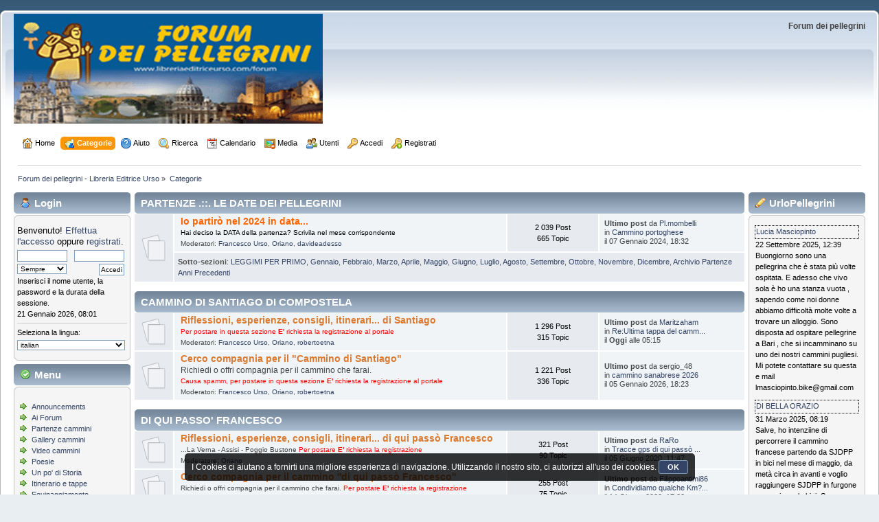

--- FILE ---
content_type: text/html; charset=ISO-8859-1
request_url: https://www.libreriaeditriceurso.com/public/santiago/forum/index.php?PHPSESSID=cli3nk04l0po4elv6ighbuuhc3&action=community
body_size: 32628
content:
<!DOCTYPE html PUBLIC "-//W3C//DTD XHTML 1.0 Transitional//EN" "http://www.w3.org/TR/xhtml1/DTD/xhtml1-transitional.dtd">
<html xmlns="http://www.w3.org/1999/xhtml">
<head>
	<link rel="stylesheet" type="text/css" href="https://www.libreriaeditriceurso.com/public/santiago/forum/Themes/default/css/index.css?fin20" />
	<link rel="stylesheet" type="text/css" href="https://www.libreriaeditriceurso.com/public/santiago/forum/Themes/default/css/webkit.css" />
	<script type="text/javascript" src="https://www.libreriaeditriceurso.com/public/santiago/forum/Themes/default/scripts/script.js?fin20"></script>
	<script type="text/javascript" src="https://www.libreriaeditriceurso.com/public/santiago/forum/Themes/default/scripts/theme.js?fin20"></script>
	<script type="text/javascript"><!-- // --><![CDATA[
		var smf_theme_url = "https://www.libreriaeditriceurso.com/public/santiago/forum/Themes/default";
		var smf_default_theme_url = "https://www.libreriaeditriceurso.com/public/santiago/forum/Themes/default";
		var smf_images_url = "https://www.libreriaeditriceurso.com/public/santiago/forum/Themes/default/images";
		var smf_scripturl = "https://www.libreriaeditriceurso.com/public/santiago/forum/index.php?PHPSESSID=cli3nk04l0po4elv6ighbuuhc3&amp;";
		var smf_iso_case_folding = true;
		var smf_charset = "ISO-8859-1";
		var ajax_notification_text = "Caricamento in corso...";
		var ajax_notification_cancel_text = "Annulla";
	// ]]></script>
	<meta http-equiv="Content-Type" content="text/html; charset=ISO-8859-1" />
<meta name="description" content="Forum dei Pellegrini" />
<meta name="keywords" content="Milizie,Pellegrini, Santiago,Compostela,libri," />
<meta name="copyright" content="Libreria Editrice Urso Avola" />
<meta name="author" content="Francesco Urso" />
<meta name="generator" content="Simple Machines LLC" />
<meta name="title" content="Forum dei pellegrini - Libreria Editrice Urso - Indice" />
<meta http-equiv="Language" content="italian" />
<meta name="publisher" content="Libreria Urso" />
<meta http-equiv="imagetoolbar" content="yes" />
	<title>Forum dei pellegrini - Libreria Editrice Urso - Indice</title>
	<link rel="canonical" href="https://www.libreriaeditriceurso.com/public/santiago/forum/index.php" />
	<link rel="help" href="https://www.libreriaeditriceurso.com/public/santiago/forum/index.php?PHPSESSID=cli3nk04l0po4elv6ighbuuhc3&amp;action=help" />
	<link rel="search" href="https://www.libreriaeditriceurso.com/public/santiago/forum/index.php?PHPSESSID=cli3nk04l0po4elv6ighbuuhc3&amp;action=search" />
	<link rel="contents" href="https://www.libreriaeditriceurso.com/public/santiago/forum/index.php?PHPSESSID=cli3nk04l0po4elv6ighbuuhc3&amp;" />
	<link rel="alternate" type="application/rss+xml" title="Forum dei pellegrini - Libreria Editrice Urso - RSS" href="https://www.libreriaeditriceurso.com/public/santiago/forum/index.php?PHPSESSID=cli3nk04l0po4elv6ighbuuhc3&amp;type=rss;action=.xml" />
	<script type="text/javascript" src="//ajax.googleapis.com/ajax/libs/jquery/1/jquery.min.js"></script>
	<script type="text/javascript">
		jQuery(document).ready(function(){
			var cookieSet = document.cookie.indexOf("eu_cookie=") != -1;
			if(!cookieSet) {
				jQuery("#cookie_button").click(function(){
					var expire = new Date();
					expire.setDate(expire.getDate() + 30);
					document.cookie = "eu_cookie=1; path=/; expires=" + expire.toUTCString();
					jQuery(".cookie_wrap").fadeOut("fast");
				});
				jQuery(".cookie_wrap").css("visibility", "visible");
			}
		});
	</script>
	<script language="JavaScript" type="text/javascript" src="https://www.libreriaeditriceurso.com/public/santiago/forum/Themes/default/PortaMx/Scripts/PortaMx.js?pmx15"></script>
	<script language="JavaScript" type="text/javascript"><!-- // --><![CDATA[
		var pmx_popup_rtl = false;
		var pmx_restore_top = '';
		var pmx_failed_image = 'https://www.libreriaeditriceurso.com/public/santiago/forum/Themes/default/PortaMx/SysCss/Images/empty.gif';
		var pmx_rescale_images = [];
	// ]]></script>
	<link rel="stylesheet" type="text/css" href="https://www.libreriaeditriceurso.com/public/santiago/forum/Themes/default/highslide/highslide.css?pmx15" />
	<script type="text/javascript" src="https://www.libreriaeditriceurso.com/public/santiago/forum/Themes/default/highslide/highslide-full.packed.js"></script>
	<script language="JavaScript" type="text/javascript"><!-- // --><![CDATA[
		hs.graphicsDir = "https://www.libreriaeditriceurso.com/public/santiago/forum/Themes/default/highslide/graphics/";
		hs.blockRightClick = true;
		hs.fadeInOut = true;
		hs.outlineType = "rounded-white";
		hs.transitions = ["expand", "crossfade"];
		hs.transitionDuration = 500;
		hs.dimmingOpacity = 0.3;
		hs.showCredits = false;
		hs.restoreDuration = 250;
		hs.enableKeyListener = false;
		hs.zIndexCounter = 10001;
		hs.align = "center";
		hs.allowSizeReduction = true;
	// ]]></script>
	<link rel="stylesheet" type="text/css" href="https://www.libreriaeditriceurso.com/public/santiago/forum/Themes/default/PortaMx/SysCss/portamx.css?pmx15" />
	<script language="JavaScript" type="text/javascript"><!-- // --><![CDATA[
		function pmx_setCookie(sName, sValue){return pmxXMLrequest("action=xmlhttp;pmxcook=setcookie;xml", "var="+ sName +"&val="+ encodeURIComponent(sValue) +"&b7f020483dd2=7ddab588afa2f9dc6dbe5e7c2094133d");}
		function pmx_getCookie(sName){return pmxXMLrequest("action=xmlhttp;pmxcook=getcookie;xml;name="+ sName);}
	// ]]></script>
	<!--[if IE]>
	<style type="text/css">
		#xbarleft:hover, #xbarright:hover, #xbartop:hover, #xbarbottom:hover, #xbarhead:hover, #xbarfoot:hover
		{
			filter: Alpha(Opacity=70);
			filter: progid:DXImageTransform.Microsoft.Alpha(Opacity=70);
		}
	</style>
	<![endif]-->
	<style type="text/css">
		#preview_section{ margin-top:2px; }
		#pmx_toppad{ margin-top:-2px; }
		.pmx_maintable{  }
		#xbartop{ top: 1px; }
		#xbarbottom{ bottom: 1px; }
	</style>

	<link rel="stylesheet" type="text/css" href="https://www.libreriaeditriceurso.com/public/santiago/forum/Themes/default/aeva/am.css" />
	<link rel="stylesheet" type="text/css" href="https://www.libreriaeditriceurso.com/public/santiago/forum/Themes/default/aeva/hs.css" media="screen" />
	<script type="text/javascript" src="https://www.libreriaeditriceurso.com/public/santiago/forum/Themes/default/aeva/highslide-2.js"></script>
	<script type="text/javascript"><!-- // --><![CDATA[
		function hss(aId, aSelf)
		{
			var aUrl = aSelf.href;
			var ah = document.getElementById('hsm' + aId);
			hs.close(ah);
			hs.expanders[hs.getWrapperKey(ah)] = null;
			ah.href = aUrl;
			hs.expand(ah);
			return false;
		}

		hs.Expander.prototype.onInit = function()
		{
			for (var i = 0, j = this.a.attributes, k = j.length; i < k; i++)
			{
				if (j[i].value.indexOf('htmlExpand') != -1)
				{
					getXMLDocument('index.php?action=media;sa=addview;in=' + this.a.id.substr(3), function() {});
					return;
				}
			}
		}

		var slideOptions = { slideshowGroup: 'aeva', align: 'center', transitions: ['expand', 'crossfade'], fadeInOut: true };
		var mediaOptions = { slideshowGroup: 'aeva', align: 'center', transitions: ['expand', 'crossfade'], fadeInOut: true, width: 1 };

		if (hs.addSlideshow) hs.addSlideshow({
			slideshowGroup: 'aeva',
			interval: 5000,
			repeat: false,
			useControls: true,
			fixedControls: 'fit',
			overlayOptions: {
				opacity: .66,
				position: 'bottom center',
				hideOnMouseOut: true
			}
		});

		hs.lang = {
			moveText: 'Muovi',
			closeText: 'Chiudi',
			closeTitle: 'Chiudi (Esc)',
			loadingText: 'Caricamento...',
			loadingTitle: 'Clicca per Eliminare',
			restoreTitle: 'Clicca per Chiudere l\'immagine, Trascina per Spostare',
			focusTitle: 'Clicca per portare in primo piano',
			fullExpandTitle: 'Aumenta l\'attuale grandezza',
			previousTitle: 'Precedente (freccia sinistra)',
			nextTitle: 'Prossima (freccia destra)',
			playTitle: 'Play slideshow (barra spaziatrice)',
			pauseTitle: 'Pause slideshow (barra spaziatrice)'
		};
		hs.outlineType = 'rounded-white';
		hs.numberOfImagesToPreload = 0;
		hs.graphicsDir = 'https://www.libreriaeditriceurso.com/public/santiago/forum/Themes/default/aeva/hs/';

	// ]]></script>
</head>
<body>
<div id="wrapper" style="width: 100%">
	<div id="header"><div class="frame">
		<div id="top_section">
			<h1 class="forumtitle">
				<a href="https://www.libreriaeditriceurso.com/public/santiago/forum/index.php?PHPSESSID=cli3nk04l0po4elv6ighbuuhc3&amp;"><img src="http://www.libreriaeditriceurso.com/public/santiago/logo.png" alt="Forum dei pellegrini - Libreria Editrice Urso" /></a>
			</h1>
         <div id="siteslogan" class="align_right"><B>Forum dei pellegrini</B></div>
      </div>
      <div id="upper_section" class="middletext" style="display: none;">
         <div class="user">
			</div>
			<div class="news normaltext">
				<form id="search_form" action="https://www.libreriaeditriceurso.com/public/santiago/forum/index.php?PHPSESSID=cli3nk04l0po4elv6ighbuuhc3&amp;action=search2" method="post" accept-charset="ISO-8859-1">
					<input type="text" name="search" value="" class="input_text" />&nbsp;
					<input type="submit" name="submit" value="Ricerca" class="button_submit" />
					<input type="hidden" name="advanced" value="0" /></form>
				<h2>News: </h2>
				<p></p>
			</div>
		</div>
		<br class="clear" />
		<script type="text/javascript"><!-- // --><![CDATA[
			var oMainHeaderToggle = new smc_Toggle({
				bToggleEnabled: true,
				bCurrentlyCollapsed: false,
				aSwappableContainers: [
					'upper_section'
				],
				aSwapImages: [
					{
						sId: 'upshrink',
						srcExpanded: smf_images_url + '/upshrink.png',
						altExpanded: 'Riduce o espande la testata.',
						srcCollapsed: smf_images_url + '/upshrink2.png',
						altCollapsed: 'Riduce o espande la testata.'
					}
				],
				oThemeOptions: {
					bUseThemeSettings: false,
					sOptionName: 'collapse_header',
					sSessionVar: 'b7f020483dd2',
					sSessionId: '7ddab588afa2f9dc6dbe5e7c2094133d'
				},
				oCookieOptions: {
					bUseCookie: true,
					sCookieName: 'upshrink'
				}
			});
		// ]]></script>
		<div id="main_menu">
			<ul class="dropmenu" id="menu_nav">
				<li id="button_home">
					<a class="firstlevel" href="https://www.libreriaeditriceurso.com/public/santiago/forum/index.php?PHPSESSID=cli3nk04l0po4elv6ighbuuhc3&amp;">
						<span class="last firstlevel"><img style="vertical-align: middle;" src="https://www.libreriaeditriceurso.com/public/santiago/forum/Themes/default/images/smi/home.png" alt="Home" title="Home"/>&nbsp;Home</span>
					</a>
				</li>
				<li id="button_community">
					<a class="active firstlevel" href="https://www.libreriaeditriceurso.com/public/santiago/forum/index.php?PHPSESSID=cli3nk04l0po4elv6ighbuuhc3&amp;action=community">
						<span class="firstlevel"><img style="vertical-align: middle;" src="https://www.libreriaeditriceurso.com/public/santiago/forum/Themes/default/images/smi/community.png" alt="Categorie" title="Categorie"/>&nbsp;Categorie</span>
					</a>
				</li>
				<li id="button_help">
					<a class="firstlevel" href="https://www.libreriaeditriceurso.com/public/santiago/forum/index.php?PHPSESSID=cli3nk04l0po4elv6ighbuuhc3&amp;action=help">
						<span class="firstlevel"><img style="vertical-align: middle;" src="https://www.libreriaeditriceurso.com/public/santiago/forum/Themes/default/images/smi/help.png" alt="Aiuto" title="Aiuto"/>&nbsp;Aiuto</span>
					</a>
				</li>
				<li id="button_search">
					<a class="firstlevel" href="https://www.libreriaeditriceurso.com/public/santiago/forum/index.php?PHPSESSID=cli3nk04l0po4elv6ighbuuhc3&amp;action=search">
						<span class="firstlevel"><img style="vertical-align: middle;" src="https://www.libreriaeditriceurso.com/public/santiago/forum/Themes/default/images/smi/search.png" alt="Ricerca" title="Ricerca"/>&nbsp;Ricerca</span>
					</a>
				</li>
				<li id="button_calendar">
					<a class="firstlevel" href="https://www.libreriaeditriceurso.com/public/santiago/forum/index.php?PHPSESSID=cli3nk04l0po4elv6ighbuuhc3&amp;action=calendar">
						<span class="firstlevel"><img style="vertical-align: middle;" src="https://www.libreriaeditriceurso.com/public/santiago/forum/Themes/default/images/smi/calendar.png" alt="Calendario" title="Calendario"/>&nbsp;Calendario</span>
					</a>
				</li>
				<li id="button_media">
					<a class="firstlevel" href="https://www.libreriaeditriceurso.com/public/santiago/forum/index.php?PHPSESSID=cli3nk04l0po4elv6ighbuuhc3&amp;action=media">
						<span class="firstlevel"><img style="vertical-align: middle;" src="https://www.libreriaeditriceurso.com/public/santiago/forum/Themes/default/images/smi/media.png" alt="Media" title="Media"/>&nbsp;Media</span>
					</a>
				</li>
				<li id="button_mlist">
					<a class="firstlevel" href="https://www.libreriaeditriceurso.com/public/santiago/forum/index.php?PHPSESSID=cli3nk04l0po4elv6ighbuuhc3&amp;action=mlist">
						<span class="firstlevel"><img style="vertical-align: middle;" src="https://www.libreriaeditriceurso.com/public/santiago/forum/Themes/default/images/smi/mlist.png" alt="Utenti" title="Utenti"/>&nbsp;Utenti</span>
					</a>
					<ul>
						<li>
							<a href="https://www.libreriaeditriceurso.com/public/santiago/forum/index.php?PHPSESSID=cli3nk04l0po4elv6ighbuuhc3&amp;action=mlist">
								<span><img style="vertical-align: middle;" src="https://www.libreriaeditriceurso.com/public/santiago/forum/Themes/default/images/smi/mlist_view.png" alt="Visualizza la lista degli utenti" title="Visualizza la lista degli utenti"/>&nbsp;Visualizza la lista degli utenti</span>
							</a>
						</li>
						<li>
							<a href="https://www.libreriaeditriceurso.com/public/santiago/forum/index.php?PHPSESSID=cli3nk04l0po4elv6ighbuuhc3&amp;action=mlist;sa=search">
								<span class="last"><img style="vertical-align: middle;" src="https://www.libreriaeditriceurso.com/public/santiago/forum/Themes/default/images/smi/mlist_search.png" alt="Cerca utente" title="Cerca utente"/>&nbsp;Cerca utente</span>
							</a>
						</li>
					</ul>
				</li>
				<li id="button_login">
					<a class="firstlevel" href="https://www.libreriaeditriceurso.com/public/santiago/forum/index.php?PHPSESSID=cli3nk04l0po4elv6ighbuuhc3&amp;action=login">
						<span class="firstlevel"><img style="vertical-align: middle;" src="https://www.libreriaeditriceurso.com/public/santiago/forum/Themes/default/images/smi/login.png" alt="Accedi" title="Accedi"/>&nbsp;Accedi</span>
					</a>
				</li>
				<li id="button_register">
					<a class="firstlevel" href="https://www.libreriaeditriceurso.com/public/santiago/forum/index.php?PHPSESSID=cli3nk04l0po4elv6ighbuuhc3&amp;action=register">
						<span class="last firstlevel"><img style="vertical-align: middle;" src="https://www.libreriaeditriceurso.com/public/santiago/forum/Themes/default/images/smi/register.png" alt="Registrati" title="Registrati"/>&nbsp;Registrati</span>
					</a>
				</li>
			</ul>
		</div>
		<br class="clear" />
	</div></div>
	<div id="content_section"><div class="frame">
		<div id="main_content_section">
	<div class="navigate_section">
		<ul>
			<li>
				<a href="https://www.libreriaeditriceurso.com/public/santiago/forum/index.php?PHPSESSID=cli3nk04l0po4elv6ighbuuhc3&amp;"><span>Forum dei pellegrini - Libreria Editrice Urso</span></a> &#187;
			</li>
			<li class="last">
				<a href="https://www.libreriaeditriceurso.com/public/santiago/forum/index.php?PHPSESSID=cli3nk04l0po4elv6ighbuuhc3&amp;action=community"><span>Categorie</span></a>
			</li>
		</ul>
	</div>
	<table width="100%" cellspacing="0" cellpadding="0" border="0">
		<tr>
			<td valign="top">
				<div id="upshrinkLeftBar" style="width:170px; margin-right:4px; overflow:auto;">
						<div style="margin-bottom:4px; overflow:hidden;">
							<div class="cat_bar">
							<h3 class="catbg">
								<img class="title_images pmxleft" src="https://www.libreriaeditriceurso.com/public/santiago/forum/Themes/default/PortaMx/TitleIcons/user.png" alt="" title="Login" />
								<span class="pmxtitle pmxleft">
									<span>Login</span>
								</span>
							</h3>
							</div>
							<div>
								<span class="upperframe"><span></span></span>
								<div class="windowbg roundframe" style="padding:4px 4px;">
									<div class="smalltext">
									<span class="normaltext">Benvenuto! <a href="https://www.libreriaeditriceurso.com/public/santiago/forum/index.php?PHPSESSID=cli3nk04l0po4elv6ighbuuhc3&amp;action=login">Effettua l'accesso</a> oppure <a href="https://www.libreriaeditriceurso.com/public/santiago/forum/index.php?PHPSESSID=cli3nk04l0po4elv6ighbuuhc3&amp;action=register">registrati</a>.</span><br />
									<div style="padding-top:4px;">
										<form action="https://www.libreriaeditriceurso.com/public/santiago/forum/index.php?PHPSESSID=cli3nk04l0po4elv6ighbuuhc3&amp;action=login2" method="post">
											<input type="text" name="user" value="" style="width:42%;float:left;margin-bottom:3px;" />
											<input type="password" name="passwrd" value="" style="width:42%;float:right;margin-bottom:3px;margin-right:4px;" />
											<select name="cookielength" style="width:45%;float:left;">
												<option value="60">1 ora</option>
												<option value="1440">1 giorno</option>
												<option value="10080">1 settimana</option>
												<option value="302400">1 mese</option>
												<option value="-1" selected="selected">Sempre</option>
											</select>
											<input style="float:right;margin-right:4px;" type="submit" value="Accedi" />
											<br style="clear:both;" />Inserisci il nome utente, la password e la durata della sessione.
										</form>
									</div>
								<span id="ulClock"></span>
								<script language="JavaScript" type="text/javascript"><!-- // --><![CDATA[
								var pmx_rctMonths = new Array("Gennaio","Febbraio","Marzo","Aprile","Maggio","Giugno","Luglio","Agosto","Settembre","Ottobre","Novembre","Dicembre");
								var pmx_rctShortMonths = new Array("Gen","Feb","Mar","Apr","Mag","Giu","Lug","Ago","Set","Ott","Nov","Dic");
								var pmx_rctDays = new Array("Domenica","Lunedì","Martedì","Mercoledì","Giovedì","Venerdì","Sabato");
								var pmx_rctShortDays = new Array("Dom","Lun","Mar","Mer","Gio","Ven","Sab");
								var pmx_rtcFormatTypes = new Array("%a", "%A", "%d", "%b", "%B", "%m", "%Y", "%y", "%H", "%I", "%M", "%S", "%p", "%%", "%D", "%e", "%R", "%T");
								var pmx_rtcFormat = "%d %B %Y, %H:%M";
								var pmx_rtcOffset = new Date(2026,1-1,21,8,1,46) - new Date();

								// show the server time with users offset
								function ulClock()
								{
									var pmx_CTime = pmx_rtcFormat;
									var pmx_rtc = new Date();
									pmx_rtc.setTime(pmx_rtc.getTime() + pmx_rtcOffset);
									var pmx_rtcMt = "0" + pmx_rtc.getMonth();
									var pmx_rtcD = "0" + pmx_rtc.getDate();
									var pmx_rtcH = pmx_rtc.getHours();
									var pmx_rtcM = "0" + pmx_rtc.getMinutes();
									var pmx_rtcS = "0" + pmx_rtc.getSeconds();
									var pmx_rtcAM = "am";
									if(pmx_CTime.search(/%I/) != -1)
									{
										if(pmx_rtcH == 0)
											pmx_rtcH = pmx_rtcH + 12;
										else
										{
											if(pmx_rtcH >= 12)
											{
												pmx_rtcH = pmx_rtcH > 12 ? pmx_rtcH - 12 : pmx_rtcH;
												pmx_rtcAM = "pm";
											}
										}
									}
									pmx_rtcH = "0" + pmx_rtcH;
									var pmx_rtc_values = new Array(
										pmx_rctShortDays[pmx_rtc.getDay()],
										pmx_rctDays[pmx_rtc.getDay()],
										pmx_rtcD.toString().substr(pmx_rtcD.length - 2),
										pmx_rctShortMonths[pmx_rtc.getMonth()],
										pmx_rctMonths[pmx_rtc.getMonth()],
										pmx_rtcMt.substr(pmx_rtcMt.length - 2),
										pmx_rtc.getFullYear(),
										pmx_rtc.getFullYear().toString().substr(2, 2),
										pmx_rtcH.substr(pmx_rtcH.length - 2),
										pmx_rtcH.substr(pmx_rtcH.length - 2),
										pmx_rtcM.substr(pmx_rtcM.length - 2),
										pmx_rtcS.substr(pmx_rtcS.length - 2),
										pmx_rtcAM,
										"%",
										"",
										"",
										"",
										""
									);
									for(var i = 0; i < pmx_rtcFormatTypes.length; i++)
									{
										if(pmx_CTime.search(pmx_rtcFormatTypes[i]) != -1)
											pmx_CTime = pmx_CTime.replace(pmx_rtcFormatTypes[i], pmx_rtc_values[i]);
									}
									document.getElementById("ulClock").innerHTML = pmx_CTime;
									setTimeout("ulClock()",1000);
								}
								ulClock();
								// ]]></script>
								<hr />Seleziona la lingua:
								<form id="pmxlangchg2" action="" method="post">
									<div style="padding-top:3px;">
										<select name="" style="width:98%;" onchange="ChangeLang2(this);">
											<option value="english">english</option>
											<option value="italian" selected="selected">italian</option>
										</select>
									</div>
								</form>
								<script language="JavaScript" type="text/javascript"><!-- // --><![CDATA[
									function ChangeLang2(elm)
									{
										pmxWinGetTop('user2');
										document.getElementById("pmxlangchg2").action = smf_scripturl + "?language=" + elm.options[elm.selectedIndex].value + ";pmxrd=UEhQU0VTU0lEPWNsaTNuazA0bDBwbzRlbHY2aWdoYnV1aGMzJmFjdGlvbj1jb21tdW5pdHk=";
										document.getElementById("pmxlangchg2").submit();
									}
								// ]]></script>
									</div>
								</div>
									<span class="lowerframe"><span></span></span>
						</div>
					</div>
						<div style="margin-bottom:4px; overflow:hidden;">
							<div class="cat_bar">
							<h3 class="catbg">
								<img class="title_images pmxleft" src="https://www.libreriaeditriceurso.com/public/santiago/forum/Themes/default/PortaMx/TitleIcons/accept.png" alt="" title="Menu" />
								<span class="pmxtitle pmxleft">
									<span>Menu</span>
								</span>
							</h3>
							</div>
							<div>
								<span class="upperframe"><span></span></span>
								<div class="windowbg roundframe" style="padding:4px 4px;">
									<div class="smalltext"><ul class="list_go">
 <li><a href="http://www.libreriaeditriceurso.com/public/santiago/forum/index.php?board=38.0">Announcements</a></li>
 <li><a href="http://www.libreriaeditriceurso.com/public/santiago/forum/index.php?action=forum">Ai Forum</a></li>
 <li><a href="http://www.libreriaeditriceurso.com/public/santiago/forum/index.php?board=10.0">Partenze cammini</a></li>
 <li><a href="/public/santiago/forum/index.php?action=media">Gallery cammini</a></li>
 <li><a href="http://www.libreriaeditriceurso.com/public/santiago/forum/index.php?action=mgallery;sa=album;id=9">Video cammini</a></li>
 <li><a href="http://www.libreriaeditriceurso.com/public/santiago/forum/index.php?board=37.0">Poesie</a></li>
 <li><a href="/public/santiago/forum/index.php?spage=storia">Un po' di Storia<br />
 </a></li>
 <li><a href="/public/santiago/forum/index.php?spage=tappe">Itinerario e tappe<br />
 </a></li>
 <li><a href="/public/santiago/forum/index.php?spage=consigli">Equipaggiamento</a></li>
 <li><a title="Database dei pellegrini che hanno fatto il cammino" href="/public/santiago/forum/index.php?spage=hanno.fatto.il.cammino">Fatto il Cammino<br />
 </a></li>
 <li><a href="/public/santiago/forum/index.php?spage=link">Link Utili<br />
 </a></li>
 <li><a href="/public/santiago/forum/index.php?spage=libro.ospiti">Libro degli Ospiti<br />
 </a></li>
 <li><a href="/public/santiago/forum/index.php?board=39.0">Libri e Guide<br />
 </a></li>
 <li><a href="/public/santiago/forum/index.php?spage=libri">Tutti i libri<br />
 </a></li>
 <li><a href="/public/santiago/forum/index.php?action=groups;area=viewgroups;sa=members;start=0;sort=active;desc;group=4">Attivit&agrave; utenti<br />
 </a></li>
 <li><a target="_blank" href="http://www.tutelevisiononline.com/tv_online/canal/6559/Popular+TV">Popular TV</a></li>
</ul>
									</div>
								</div>
									<span class="lowerframe"><span></span></span>
						</div>
					</div>
						<div style="margin-bottom:4px; overflow:hidden;">
							<div class="cat_bar">
							<h3 class="catbg">
								<img class="title_images pmxleft" src="https://www.libreriaeditriceurso.com/public/santiago/forum/Themes/default/PortaMx/TitleIcons/bricks.png" alt="" title="Rubriche" />
								<span class="pmxtitle pmxleft">
									<span>Rubriche</span>
								</span>
							</h3>
							</div>
							<div>
								<span class="upperframe"><span></span></span>
								<div class="windowbg roundframe" style="padding:4px 4px;">
									<div class="smalltext">
				<script type="text/javascript"><!-- // --><![CDATA[
					var CBTboardIDs = new Array("20","12","13","14","16","17","26","18","24","2","7","9","30","8","31","42","45","52","43","49","38","54","53","23","37","44","22","32","34","35","36");
					function NavCatToggle(brdid)
					{
						var cstat = document.getElementById("pmxcbt8.brd."+ brdid).style.display;
						var img = "https://www.libreriaeditriceurso.com/public/santiago/forum/Themes/default/PortaMx/SysCss/Images/"+ (cstat == "none" ? "minus.png" : "plus.png");
						document.getElementById("pmxcbt8.img."+ brdid).src = img;
						document.getElementById("pmxcbt8.brd."+ brdid).style.display = (cstat == "none" ? "" : "none");
						var cook = "0.";
						for(var i = 0; i < CBTboardIDs.length; i++)
						{
							if(CBTboardIDs[i] == brdid)
								cook = cook + (cstat == "none" ? CBTboardIDs[i] : "" +".");
							else
								cook = cook + (document.getElementById("pmxcbt8.brd."+ CBTboardIDs[i]).style.display == "none" ? "" : CBTboardIDs[i] +".");
						}
						pmx_setCookie("cbtstat8", cook);
					}
					function NavCatToggleALL(mode)
					{
						var cook = "0.";
						for(var i = 0; i < CBTboardIDs.length; i++)
						{
							document.getElementById("pmxcbt8.brd."+ CBTboardIDs[i]).style.display = (mode == 0 ? "none" : "");
							document.getElementById("pmxcbt8.img."+ CBTboardIDs[i]).src = (mode == 0 ? "https://www.libreriaeditriceurso.com/public/santiago/forum/Themes/default/PortaMx/SysCss/Images/plus.png" : "https://www.libreriaeditriceurso.com/public/santiago/forum/Themes/default/PortaMx/SysCss/Images/minus.png");
							cook = cook + (mode == 0 ? "" : CBTboardIDs[i] +".");
						}
						pmx_setCookie("cbtstat8", cook);
					}
				// ]]></script>

				<div>
					<a href="javascript:void('')" style="float:left;" onclick="NavCatToggleALL(1)">Espandi</a>
					<a href="javascript:void('')" style="float:right;" onclick="NavCatToggleALL(0)">Contrai</a>
				</div>
				<br style="clear:both; line-height:1px;" />
				<hr style="margin-top:3px;" />
				<div style="margin-top: -3px;">
					<div><a href="https://www.libreriaeditriceurso.com/public/santiago/forum/index.php?PHPSESSID=cli3nk04l0po4elv6ighbuuhc3&amp;action=community;#c5" title="Categoria: PARTENZE .::. LE DATE DEI PELLEGRINI"><b>PARTENZE .::. LE DAT..</b></a></div>
					<div style="margin-bottom:-2px; padding-left:8px;">
						<img id="pmxcbt8.img.20" onclick="NavCatToggle('20')" src="https://www.libreriaeditriceurso.com/public/santiago/forum/Themes/default/PortaMx/SysCss/Images/plus.png" alt="*" title="Contrai/Espandi: LEGGIMI PER PRIMO" style="cursor:pointer;" />
						<span style="vertical-align:2px;">
							<a href="https://www.libreriaeditriceurso.com/public/santiago/forum/index.php?PHPSESSID=cli3nk04l0po4elv6ighbuuhc3&amp;board=20.0" title="Categoria: LEGGIMI PER PRIMO">LEGGIMI PER PRI..</a>
						</span>
					</div>
					<div id="pmxcbt8.brd.20" style="margin-bottom:2px; display:none">
						<div style="padding-left:22px;">
							<a href="https://www.libreriaeditriceurso.com/public/santiago/forum/index.php?PHPSESSID=cli3nk04l0po4elv6ighbuuhc3&amp;topic=96.msg195;topicseen#msg195" title="Topic: Uso della sezione &quot;Io Partirò nel 20...&quot; da basile, 17 Aprile 2008, 21:59">Uso della sezio..</a>
						</div>
					</div>
					<div style="margin-bottom:-2px; padding-left:8px;">
						<img id="pmxcbt8.img.12" onclick="NavCatToggle('12')" src="https://www.libreriaeditriceurso.com/public/santiago/forum/Themes/default/PortaMx/SysCss/Images/plus.png" alt="*" title="Contrai/Espandi: Aprile" style="cursor:pointer;" />
						<span style="vertical-align:2px;">
							<a href="https://www.libreriaeditriceurso.com/public/santiago/forum/index.php?PHPSESSID=cli3nk04l0po4elv6ighbuuhc3&amp;board=12.0" title="Categoria: Aprile">Aprile</a>
						</span>
					</div>
					<div id="pmxcbt8.brd.12" style="margin-bottom:2px; display:none">
						<div style="padding-left:22px;">
							<a href="https://www.libreriaeditriceurso.com/public/santiago/forum/index.php?PHPSESSID=cli3nk04l0po4elv6ighbuuhc3&amp;topic=2584.msg7262;topicseen#msg7262" title="Topic: Cerco Compagni di viaggio cammino di santiago dal Aprile 2024 da Livio dipilato, 27 Novembre 2023, 22:48">Cerco Compagni ..</a>
						</div>
						<div style="padding-left:22px;">
							<a href="https://www.libreriaeditriceurso.com/public/santiago/forum/index.php?PHPSESSID=cli3nk04l0po4elv6ighbuuhc3&amp;topic=2554.msg7233;topicseen#msg7233" title="Topic: Re:condivisione taxi da zita, 11 Aprile 2023, 17:46">Re:condivisione..</a>
						</div>
						<div style="padding-left:22px;">
							<a href="https://www.libreriaeditriceurso.com/public/santiago/forum/index.php?PHPSESSID=cli3nk04l0po4elv6ighbuuhc3&amp;topic=2567.msg7226;topicseen#msg7226" title="Topic: Cercasi compagni di viaggio da bordeaux a SJPDP da gianca, 26 Marzo 2023, 21:23">Cercasi compagn..</a>
						</div>
						<div style="padding-left:22px;">
							<a href="https://www.libreriaeditriceurso.com/public/santiago/forum/index.php?PHPSESSID=cli3nk04l0po4elv6ighbuuhc3&amp;topic=2548.msg7200;topicseen#msg7200" title="Topic: Cerco Compagni di viaggio cammino di santiago dal 20 Aprile 2023  da Livio dipilato, 22 Ottobre 2022, 19:17">Cerco Compagni ..</a>
						</div>
					</div>
					<div style="margin-bottom:-2px; padding-left:8px;">
						<img id="pmxcbt8.img.13" onclick="NavCatToggle('13')" src="https://www.libreriaeditriceurso.com/public/santiago/forum/Themes/default/PortaMx/SysCss/Images/plus.png" alt="*" title="Contrai/Espandi: Maggio" style="cursor:pointer;" />
						<span style="vertical-align:2px;">
							<a href="https://www.libreriaeditriceurso.com/public/santiago/forum/index.php?PHPSESSID=cli3nk04l0po4elv6ighbuuhc3&amp;board=13.0" title="Categoria: Maggio">Maggio</a>
						</span>
					</div>
					<div id="pmxcbt8.brd.13" style="margin-bottom:2px; display:none">
						<div style="padding-left:22px;">
							<a href="https://www.libreriaeditriceurso.com/public/santiago/forum/index.php?PHPSESSID=cli3nk04l0po4elv6ighbuuhc3&amp;topic=2586.msg7265;topicseen#msg7265" title="Topic: Cammino portoghese da Pl.mombelli, 07 Gennaio 2024, 18:32">Cammino portogh..</a>
						</div>
						<div style="padding-left:22px;">
							<a href="https://www.libreriaeditriceurso.com/public/santiago/forum/index.php?PHPSESSID=cli3nk04l0po4elv6ighbuuhc3&amp;topic=2564.msg7225;topicseen#msg7225" title="Topic: Re:Cercasi compagno di viaggio  da Ella888, 23 Marzo 2023, 19:45">Re:Cercasi comp..</a>
						</div>
						<div style="padding-left:22px;">
							<a href="https://www.libreriaeditriceurso.com/public/santiago/forum/index.php?PHPSESSID=cli3nk04l0po4elv6ighbuuhc3&amp;topic=2565.msg7223;topicseen#msg7223" title="Topic: viaggio a maggio annullato parto il 29/04/2023 in aereo da gianca, 20 Marzo 2023, 17:04">viaggio a maggi..</a>
						</div>
						<div style="padding-left:22px;">
							<a href="https://www.libreriaeditriceurso.com/public/santiago/forum/index.php?PHPSESSID=cli3nk04l0po4elv6ighbuuhc3&amp;topic=2558.msg7212;topicseen#msg7212" title="Topic: santiago maggio 2023 da nicola tosarelli, 23 Gennaio 2023, 11:32">santiago maggio..</a>
						</div>
						<div style="padding-left:22px;">
							<a href="https://www.libreriaeditriceurso.com/public/santiago/forum/index.php?PHPSESSID=cli3nk04l0po4elv6ighbuuhc3&amp;topic=2555.msg7209;topicseen#msg7209" title="Topic: Condivisione Taxi da Lourdes a SJPDP il 29 maggio 2023 da paolametro, 16 Gennaio 2023, 23:00">Condivisione Ta..</a>
						</div>
					</div>
					<div style="margin-bottom:-2px; padding-left:8px;">
						<img id="pmxcbt8.img.14" onclick="NavCatToggle('14')" src="https://www.libreriaeditriceurso.com/public/santiago/forum/Themes/default/PortaMx/SysCss/Images/plus.png" alt="*" title="Contrai/Espandi: Giugno" style="cursor:pointer;" />
						<span style="vertical-align:2px;">
							<a href="https://www.libreriaeditriceurso.com/public/santiago/forum/index.php?PHPSESSID=cli3nk04l0po4elv6ighbuuhc3&amp;board=14.0" title="Categoria: Giugno">Giugno</a>
						</span>
					</div>
					<div id="pmxcbt8.brd.14" style="margin-bottom:2px; display:none">
						<div style="padding-left:22px;">
							<a href="https://www.libreriaeditriceurso.com/public/santiago/forum/index.php?PHPSESSID=cli3nk04l0po4elv6ighbuuhc3&amp;topic=2572.msg7238;topicseen#msg7238" title="Topic: Cerco compagno/i di viaggio cammino francese da Paolo91, 01 Maggio 2023, 17:48">Cerco compagno/..</a>
						</div>
					</div>
					<div style="margin-bottom:-2px; padding-left:8px;">
						<img id="pmxcbt8.img.16" onclick="NavCatToggle('16')" src="https://www.libreriaeditriceurso.com/public/santiago/forum/Themes/default/PortaMx/SysCss/Images/plus.png" alt="*" title="Contrai/Espandi: Agosto" style="cursor:pointer;" />
						<span style="vertical-align:2px;">
							<a href="https://www.libreriaeditriceurso.com/public/santiago/forum/index.php?PHPSESSID=cli3nk04l0po4elv6ighbuuhc3&amp;board=16.0" title="Categoria: Agosto">Agosto</a>
						</span>
					</div>
					<div id="pmxcbt8.brd.16" style="margin-bottom:2px; display:none">
						<div style="padding-left:22px;">
							<a href="https://www.libreriaeditriceurso.com/public/santiago/forum/index.php?PHPSESSID=cli3nk04l0po4elv6ighbuuhc3&amp;topic=2581.msg7259;topicseen#msg7259" title="Topic: Re:partenza agosto verso il 9 o 10 ad esempio da stefano 666, 08 Agosto 2023, 14:43">Re:partenza ago..</a>
						</div>
						<div style="padding-left:22px;">
							<a href="https://www.libreriaeditriceurso.com/public/santiago/forum/index.php?PHPSESSID=cli3nk04l0po4elv6ighbuuhc3&amp;topic=2537.msg7132;topicseen#msg7132" title="Topic: Compagnia da Radicofani a Roma da Alenso, 07 Luglio 2022, 23:48">Compagnia da Ra..</a>
						</div>
					</div>
					<div style="margin-bottom:-2px; padding-left:8px;">
						<img id="pmxcbt8.img.17" onclick="NavCatToggle('17')" src="https://www.libreriaeditriceurso.com/public/santiago/forum/Themes/default/PortaMx/SysCss/Images/plus.png" alt="*" title="Contrai/Espandi: Settembre" style="cursor:pointer;" />
						<span style="vertical-align:2px;">
							<a href="https://www.libreriaeditriceurso.com/public/santiago/forum/index.php?PHPSESSID=cli3nk04l0po4elv6ighbuuhc3&amp;board=17.0" title="Categoria: Settembre">Settembre</a>
						</span>
					</div>
					<div id="pmxcbt8.brd.17" style="margin-bottom:2px; display:none">
						<div style="padding-left:22px;">
							<a href="https://www.libreriaeditriceurso.com/public/santiago/forum/index.php?PHPSESSID=cli3nk04l0po4elv6ighbuuhc3&amp;topic=2585.msg7263;topicseen#msg7263" title="Topic: Fatima ,Santiago  settembre 2024 da Pl.mombelli, 08 Dicembre 2023, 19:21">Fatima ,Santiag..</a>
						</div>
						<div style="padding-left:22px;">
							<a href="https://www.libreriaeditriceurso.com/public/santiago/forum/index.php?PHPSESSID=cli3nk04l0po4elv6ighbuuhc3&amp;topic=2560.msg7217;topicseen#msg7217" title="Topic: Re:Porto Santiago  da Marcop85, 10 Marzo 2023, 16:25">Re:Porto Santia..</a>
						</div>
						<div style="padding-left:22px;">
							<a href="https://www.libreriaeditriceurso.com/public/santiago/forum/index.php?PHPSESSID=cli3nk04l0po4elv6ighbuuhc3&amp;topic=2538.msg7139;topicseen#msg7139" title="Topic: Re:Cammino di santiago da Antonio Marzano, 16 Agosto 2022, 10:20">Re:Cammino di s..</a>
						</div>
						<div style="padding-left:22px;">
							<a href="https://www.libreriaeditriceurso.com/public/santiago/forum/index.php?PHPSESSID=cli3nk04l0po4elv6ighbuuhc3&amp;topic=2536.msg7131;topicseen#msg7131" title="Topic: Cammino di Santiago  da salvo ruotolo, 29 Giugno 2022, 23:14">Cammino di Sant..</a>
						</div>
						<div style="padding-left:22px;">
							<a href="https://www.libreriaeditriceurso.com/public/santiago/forum/index.php?PHPSESSID=cli3nk04l0po4elv6ighbuuhc3&amp;topic=2531.msg7121;topicseen#msg7121" title="Topic: CAMMINO INGLESE da ADRIANO 1960, 02 Giugno 2022, 16:09">CAMMINO INGLESE</a>
						</div>
					</div>
					<div style="margin-bottom:-2px; padding-left:8px;">
						<img id="pmxcbt8.img.26" onclick="NavCatToggle('26')" src="https://www.libreriaeditriceurso.com/public/santiago/forum/Themes/default/PortaMx/SysCss/Images/plus.png" alt="*" title="Contrai/Espandi: Ottobre" style="cursor:pointer;" />
						<span style="vertical-align:2px;">
							<a href="https://www.libreriaeditriceurso.com/public/santiago/forum/index.php?PHPSESSID=cli3nk04l0po4elv6ighbuuhc3&amp;board=26.0" title="Categoria: Ottobre">Ottobre</a>
						</span>
					</div>
					<div id="pmxcbt8.brd.26" style="margin-bottom:2px; display:none">
						<div style="padding-left:22px;">
							<a href="https://www.libreriaeditriceurso.com/public/santiago/forum/index.php?PHPSESSID=cli3nk04l0po4elv6ighbuuhc3&amp;topic=2582.msg7260;topicseen#msg7260" title="Topic: cerco compagni di viaggio da tortino, 26 Agosto 2023, 18:58">cerco compagni ..</a>
						</div>
						<div style="padding-left:22px;">
							<a href="https://www.libreriaeditriceurso.com/public/santiago/forum/index.php?PHPSESSID=cli3nk04l0po4elv6ighbuuhc3&amp;topic=2563.msg7250;topicseen#msg7250" title="Topic: Re:cammino santiago fine settembre da simone antonetti, 16 Luglio 2023, 13:41">Re:cammino sant..</a>
						</div>
						<div style="padding-left:22px;">
							<a href="https://www.libreriaeditriceurso.com/public/santiago/forum/index.php?PHPSESSID=cli3nk04l0po4elv6ighbuuhc3&amp;topic=2545.msg7148;topicseen#msg7148" title="Topic: Francigena  da Ely92, 12 Settembre 2022, 23:07">Francigena </a>
						</div>
					</div>
					<div style="margin-bottom:-2px; padding-left:8px;">
						<img id="pmxcbt8.img.18" onclick="NavCatToggle('18')" src="https://www.libreriaeditriceurso.com/public/santiago/forum/Themes/default/PortaMx/SysCss/Images/plus.png" alt="*" title="Contrai/Espandi: Novembre" style="cursor:pointer;" />
						<span style="vertical-align:2px;">
							<a href="https://www.libreriaeditriceurso.com/public/santiago/forum/index.php?PHPSESSID=cli3nk04l0po4elv6ighbuuhc3&amp;board=18.0" title="Categoria: Novembre">Novembre</a>
						</span>
					</div>
					<div id="pmxcbt8.brd.18" style="margin-bottom:2px; display:none">
						<div style="padding-left:22px;">
							<a href="https://www.libreriaeditriceurso.com/public/santiago/forum/index.php?PHPSESSID=cli3nk04l0po4elv6ighbuuhc3&amp;topic=2547.msg7199;topicseen#msg7199" title="Topic: Re:Cammino di Santiago, via Francese.. da Claudio60, 19 Ottobre 2022, 13:49">Re:Cammino di S..</a>
						</div>
					</div>
					<div style="margin-bottom:-2px; padding-left:8px;">
						<img id="pmxcbt8.img.24" onclick="NavCatToggle('24')" src="https://www.libreriaeditriceurso.com/public/santiago/forum/Themes/default/PortaMx/SysCss/Images/plus.png" alt="*" title="Contrai/Espandi: Archivio Partenze Anni Precedenti" style="cursor:pointer;" />
						<span style="vertical-align:2px;">
							<a href="https://www.libreriaeditriceurso.com/public/santiago/forum/index.php?PHPSESSID=cli3nk04l0po4elv6ighbuuhc3&amp;board=24.0" title="Categoria: Archivio Partenze Anni Precedenti">Archivio Parten..</a>
						</span>
					</div>
					<div id="pmxcbt8.brd.24" style="margin-bottom:2px; display:none">
						<div style="padding-left:22px;">
							<a href="https://www.libreriaeditriceurso.com/public/santiago/forum/index.php?PHPSESSID=cli3nk04l0po4elv6ighbuuhc3&amp;topic=2511.msg7090;topicseen#msg7090" title="Topic: Cammino di Santiago a dicembre 2021 da Purple90, 22 Novembre 2021, 15:21">Cammino di Sant..</a>
						</div>
						<div style="padding-left:22px;">
							<a href="https://www.libreriaeditriceurso.com/public/santiago/forum/index.php?PHPSESSID=cli3nk04l0po4elv6ighbuuhc3&amp;topic=2507.msg7087;topicseen#msg7087" title="Topic: Re:Cerco compagni per cammino. Fine ottobre partenza da Pamplona da Giacoma98, 21 Ottobre 2021, 16:05">Re:Cerco compag..</a>
						</div>
						<div style="padding-left:22px;">
							<a href="https://www.libreriaeditriceurso.com/public/santiago/forum/index.php?PHPSESSID=cli3nk04l0po4elv6ighbuuhc3&amp;topic=2502.msg7083;topicseen#msg7083" title="Topic: Re:Cammino a settembre da ANTON RIZ, 29 Agosto 2021, 22:08">Re:Cammino a se..</a>
						</div>
						<div style="padding-left:22px;">
							<a href="https://www.libreriaeditriceurso.com/public/santiago/forum/index.php?PHPSESSID=cli3nk04l0po4elv6ighbuuhc3&amp;topic=2506.msg7082;topicseen#msg7082" title="Topic: Cammino francese - settembre 2021 da Stefano Firenze, 28 Agosto 2021, 13:55">Cammino frances..</a>
						</div>
						<div style="padding-left:22px;">
							<a href="https://www.libreriaeditriceurso.com/public/santiago/forum/index.php?PHPSESSID=cli3nk04l0po4elv6ighbuuhc3&amp;topic=2491.msg7081;topicseen#msg7081" title="Topic: Re:Partenza Santiago aprile 2021 da Sebastiana, 21 Agosto 2021, 12:43">Re:Partenza San..</a>
						</div>
					</div>
					<div><a href="https://www.libreriaeditriceurso.com/public/santiago/forum/index.php?PHPSESSID=cli3nk04l0po4elv6ighbuuhc3&amp;action=community;#c1" title="Categoria: CAMMINO DI SANTIAGO DI COMPOSTELA"><b>CAMMINO DI SANTIAGO ..</b></a></div>
					<div style="margin-bottom:-2px; padding-left:0px;">
						<img id="pmxcbt8.img.2" onclick="NavCatToggle('2')" src="https://www.libreriaeditriceurso.com/public/santiago/forum/Themes/default/PortaMx/SysCss/Images/plus.png" alt="*" title="Contrai/Espandi: Riflessioni, esperienze, consigli, itinerari... di Santiago" style="cursor:pointer;" />
						<span style="vertical-align:2px;">
							<a href="https://www.libreriaeditriceurso.com/public/santiago/forum/index.php?PHPSESSID=cli3nk04l0po4elv6ighbuuhc3&amp;board=2.0" title="Categoria: Riflessioni, esperienze, consigli, itinerari... di Santiago">Riflessioni, esper..</a>
						</span>
					</div>
					<div id="pmxcbt8.brd.2" style="margin-bottom:2px; display:none">
						<div style="padding-left:17px;">
							<a href="https://www.libreriaeditriceurso.com/public/santiago/forum/index.php?PHPSESSID=cli3nk04l0po4elv6ighbuuhc3&amp;topic=2214.msg7364;topicseen#msg7364" title="Topic: Re:Ultima tappa del cammino da Maritzaham, Oggi alle 05:15">Re:Ultima tappa d..</a>
						</div>
						<div style="padding-left:17px;">
							<a href="https://www.libreriaeditriceurso.com/public/santiago/forum/index.php?PHPSESSID=cli3nk04l0po4elv6ighbuuhc3&amp;topic=2481.msg7362;topicseen#msg7362" title="Topic: Re: Iniziare da zero da GabrielEdye, 16 Gennaio 2026, 03:18">Re: Iniziare da z..</a>
						</div>
						<div style="padding-left:17px;">
							<a href="https://www.libreriaeditriceurso.com/public/santiago/forum/index.php?PHPSESSID=cli3nk04l0po4elv6ighbuuhc3&amp;topic=2231.msg7361;topicseen#msg7361" title="Topic: Re:Spedire bici a saint jean pied de port da HayleyBuncle, 14 Gennaio 2026, 09:49">Re:Spedire bici a..</a>
						</div>
						<div style="padding-left:17px;">
							<a href="https://www.libreriaeditriceurso.com/public/santiago/forum/index.php?PHPSESSID=cli3nk04l0po4elv6ighbuuhc3&amp;topic=2501.msg7359;topicseen#msg7359" title="Topic: Re:Taxi da Lourdes per SJPP da Marieyometeta, 06 Gennaio 2026, 09:31">Re:Taxi da Lourde..</a>
						</div>
						<div style="padding-left:17px;">
							<a href="https://www.libreriaeditriceurso.com/public/santiago/forum/index.php?PHPSESSID=cli3nk04l0po4elv6ighbuuhc3&amp;topic=2570.msg7357;topicseen#msg7357" title="Topic: Re:scarpe a ottobre da ragonfan, 02 Gennaio 2026, 05:18">Re:scarpe a ottob..</a>
						</div>
					</div>
					<div style="margin-bottom:-2px; padding-left:0px;">
						<img id="pmxcbt8.img.7" onclick="NavCatToggle('7')" src="https://www.libreriaeditriceurso.com/public/santiago/forum/Themes/default/PortaMx/SysCss/Images/plus.png" alt="*" title="Contrai/Espandi: Cerco compagnia per il "Cammino di Santiago"" style="cursor:pointer;" />
						<span style="vertical-align:2px;">
							<a href="https://www.libreriaeditriceurso.com/public/santiago/forum/index.php?PHPSESSID=cli3nk04l0po4elv6ighbuuhc3&amp;board=7.0" title="Categoria: Cerco compagnia per il "Cammino di Santiago"">Cerco compagnia pe..</a>
						</span>
					</div>
					<div id="pmxcbt8.brd.7" style="margin-bottom:2px; display:none">
						<div style="padding-left:17px;">
							<a href="https://www.libreriaeditriceurso.com/public/santiago/forum/index.php?PHPSESSID=cli3nk04l0po4elv6ighbuuhc3&amp;topic=2637.msg7358;topicseen#msg7358" title="Topic: cammino sanabrese 2026 da sergio_48, 05 Gennaio 2026, 18:23">cammino sanabrese..</a>
						</div>
						<div style="padding-left:17px;">
							<a href="https://www.libreriaeditriceurso.com/public/santiago/forum/index.php?PHPSESSID=cli3nk04l0po4elv6ighbuuhc3&amp;topic=2620.msg7337;topicseen#msg7337" title="Topic: Cammino francese 2026 da Claudio60, 11 Ottobre 2025, 23:18">Cammino francese ..</a>
						</div>
						<div style="padding-left:17px;">
							<a href="https://www.libreriaeditriceurso.com/public/santiago/forum/index.php?PHPSESSID=cli3nk04l0po4elv6ighbuuhc3&amp;topic=2593.msg7310;topicseen#msg7310" title="Topic: Re:2025 camino del nord da Claudio60, 29 Settembre 2024, 10:17">Re:2025 camino de..</a>
						</div>
						<div style="padding-left:17px;">
							<a href="https://www.libreriaeditriceurso.com/public/santiago/forum/index.php?PHPSESSID=cli3nk04l0po4elv6ighbuuhc3&amp;topic=2587.msg7269;topicseen#msg7269" title="Topic: Re:CERCO AMICO /A PER IL CAMMINO DI SANTIAGO CON PARTENZA DA LOURDES da Ottonello Giannina, 28 Aprile 2024, 08:49">Re:CERCO AMICO /A..</a>
						</div>
						<div style="padding-left:17px;">
							<a href="https://www.libreriaeditriceurso.com/public/santiago/forum/index.php?PHPSESSID=cli3nk04l0po4elv6ighbuuhc3&amp;topic=2580.msg7268;topicseen#msg7268" title="Topic: Re:Via de la plata 2024 da Claudio60, 30 Gennaio 2024, 22:33">Re:Via de la plat..</a>
						</div>
					</div>
					<div><a href="https://www.libreriaeditriceurso.com/public/santiago/forum/index.php?PHPSESSID=cli3nk04l0po4elv6ighbuuhc3&amp;action=community;#c8" title="Categoria: DI QUI PASSO' FRANCESCO"><b>DI QUI PASSO' FRANCE..</b></a></div>
					<div style="margin-bottom:-2px; padding-left:0px;">
						<img id="pmxcbt8.img.9" onclick="NavCatToggle('9')" src="https://www.libreriaeditriceurso.com/public/santiago/forum/Themes/default/PortaMx/SysCss/Images/plus.png" alt="*" title="Contrai/Espandi: Riflessioni, esperienze, consigli, itinerari... di qui passò Francesco" style="cursor:pointer;" />
						<span style="vertical-align:2px;">
							<a href="https://www.libreriaeditriceurso.com/public/santiago/forum/index.php?PHPSESSID=cli3nk04l0po4elv6ighbuuhc3&amp;board=9.0" title="Categoria: Riflessioni, esperienze, consigli, itinerari... di qui passò Francesco">Riflessioni, esper..</a>
						</span>
					</div>
					<div id="pmxcbt8.brd.9" style="margin-bottom:2px; display:none">
						<div style="padding-left:17px;">
							<a href="https://www.libreriaeditriceurso.com/public/santiago/forum/index.php?PHPSESSID=cli3nk04l0po4elv6ighbuuhc3&amp;topic=2478.msg6982;topicseen#msg6982" title="Topic: Tracce gps di qui passò Francesco da RaRo, 05 Giugno 2020, 11:47">Tracce gps di qui..</a>
						</div>
					</div>
					<div style="margin-bottom:-2px; padding-left:0px;">
						<img id="pmxcbt8.img.30" onclick="NavCatToggle('30')" src="https://www.libreriaeditriceurso.com/public/santiago/forum/Themes/default/PortaMx/SysCss/Images/plus.png" alt="*" title="Contrai/Espandi: Cerco compagnia per il cammino ''di qui passò Francesco''" style="cursor:pointer;" />
						<span style="vertical-align:2px;">
							<a href="https://www.libreriaeditriceurso.com/public/santiago/forum/index.php?PHPSESSID=cli3nk04l0po4elv6ighbuuhc3&amp;board=30.0" title="Categoria: Cerco compagnia per il cammino ''di qui passò Francesco''">Cerco compagnia pe..</a>
						</span>
					</div>
					<div id="pmxcbt8.brd.30" style="margin-bottom:2px; display:none">
						<div style="padding-left:17px;">
							<a href="https://www.libreriaeditriceurso.com/public/santiago/forum/index.php?PHPSESSID=cli3nk04l0po4elv6ighbuuhc3&amp;topic=2479.msg6983;topicseen#msg6983" title="Topic: Condividiamo qualche Km?? da Filippoantimi86, 14 Giugno 2020, 17:22">Condividiamo qual..</a>
						</div>
						<div style="padding-left:17px;">
							<a href="https://www.libreriaeditriceurso.com/public/santiago/forum/index.php?PHPSESSID=cli3nk04l0po4elv6ighbuuhc3&amp;topic=2456.msg6927;topicseen#msg6927" title="Topic: Cammino di francesco da Valentina Testa, 24 Novembre 2019, 19:40">Cammino di france..</a>
						</div>
						<div style="padding-left:17px;">
							<a href="https://www.libreriaeditriceurso.com/public/santiago/forum/index.php?PHPSESSID=cli3nk04l0po4elv6ighbuuhc3&amp;topic=277.msg6869;topicseen#msg6869" title="Topic: Re:chi cerca ... trova da Larissa, 08 Luglio 2019, 23:16">Re:chi cerca ... ..</a>
						</div>
					</div>
					<div><a href="https://www.libreriaeditriceurso.com/public/santiago/forum/index.php?PHPSESSID=cli3nk04l0po4elv6ighbuuhc3&amp;action=community;#c4" title="Categoria: VIA FRANCIGENA"><b>VIA FRANCIGENA</b></a></div>
					<div style="margin-bottom:-2px; padding-left:0px;">
						<img id="pmxcbt8.img.8" onclick="NavCatToggle('8')" src="https://www.libreriaeditriceurso.com/public/santiago/forum/Themes/default/PortaMx/SysCss/Images/plus.png" alt="*" title="Contrai/Espandi: Riflessioni, esperienze, consigli, itinerari... sulla Via Francigena" style="cursor:pointer;" />
						<span style="vertical-align:2px;">
							<a href="https://www.libreriaeditriceurso.com/public/santiago/forum/index.php?PHPSESSID=cli3nk04l0po4elv6ighbuuhc3&amp;board=8.0" title="Categoria: Riflessioni, esperienze, consigli, itinerari... sulla Via Francigena">Riflessioni, esper..</a>
						</span>
					</div>
					<div id="pmxcbt8.brd.8" style="margin-bottom:2px; display:none">
						<div style="padding-left:17px;">
							<a href="https://www.libreriaeditriceurso.com/public/santiago/forum/index.php?PHPSESSID=cli3nk04l0po4elv6ighbuuhc3&amp;topic=2571.msg7237;topicseen#msg7237" title="Topic: Frasi e Citazioni Cammini Pellegrini da Via Francigena Canosa, 01 Maggio 2023, 17:39">Frasi e Citazioni..</a>
						</div>
						<div style="padding-left:17px;">
							<a href="https://www.libreriaeditriceurso.com/public/santiago/forum/index.php?PHPSESSID=cli3nk04l0po4elv6ighbuuhc3&amp;topic=2383.msg6884;topicseen#msg6884" title="Topic: Re:Peregrino Spagnolo in Via Frangigena Agosto Septiembre ' 19 da silvera, 12 Agosto 2019, 23:55">Re:Peregrino Spag..</a>
						</div>
						<div style="padding-left:17px;">
							<a href="https://www.libreriaeditriceurso.com/public/santiago/forum/index.php?PHPSESSID=cli3nk04l0po4elv6ighbuuhc3&amp;topic=1977.msg6883;topicseen#msg6883" title="Topic: Re:cerco compagni di viaggio per la via francigena del sud ad agosto da silvera, 12 Agosto 2019, 23:54">Re:cerco compagni..</a>
						</div>
					</div>
					<div style="margin-bottom:-2px; padding-left:0px;">
						<img id="pmxcbt8.img.31" onclick="NavCatToggle('31')" src="https://www.libreriaeditriceurso.com/public/santiago/forum/Themes/default/PortaMx/SysCss/Images/plus.png" alt="*" title="Contrai/Espandi: Cerco compagnia per il cammino ''Sulla via Francigena''" style="cursor:pointer;" />
						<span style="vertical-align:2px;">
							<a href="https://www.libreriaeditriceurso.com/public/santiago/forum/index.php?PHPSESSID=cli3nk04l0po4elv6ighbuuhc3&amp;board=31.0" title="Categoria: Cerco compagnia per il cammino ''Sulla via Francigena''">Cerco compagnia pe..</a>
						</span>
					</div>
					<div id="pmxcbt8.brd.31" style="margin-bottom:2px; display:none">
						<div style="padding-left:17px;">
							<a href="https://www.libreriaeditriceurso.com/public/santiago/forum/index.php?PHPSESSID=cli3nk04l0po4elv6ighbuuhc3&amp;topic=2428.msg7147;topicseen#msg7147" title="Topic: Re:Via Francigena ultima settimana di agosto da Ely92, 12 Settembre 2022, 23:00">Re:Via Francigena..</a>
						</div>
						<div style="padding-left:17px;">
							<a href="https://www.libreriaeditriceurso.com/public/santiago/forum/index.php?PHPSESSID=cli3nk04l0po4elv6ighbuuhc3&amp;topic=2540.msg7146;topicseen#msg7146" title="Topic: Re:Via Francigena da Ely92, 12 Settembre 2022, 22:59">Re:Via Francigena</a>
						</div>
						<div style="padding-left:17px;">
							<a href="https://www.libreriaeditriceurso.com/public/santiago/forum/index.php?PHPSESSID=cli3nk04l0po4elv6ighbuuhc3&amp;topic=2519.msg7100;topicseen#msg7100" title="Topic: Via Francigena Matera da Raffaele77, 20 Marzo 2022, 15:01">Via Francigena Ma..</a>
						</div>
						<div style="padding-left:17px;">
							<a href="https://www.libreriaeditriceurso.com/public/santiago/forum/index.php?PHPSESSID=cli3nk04l0po4elv6ighbuuhc3&amp;topic=2470.msg6995;topicseen#msg6995" title="Topic: Re:Via Francigena da LucaS75, 16 Giugno 2020, 08:48">Re:Via Francigena</a>
						</div>
						<div style="padding-left:17px;">
							<a href="https://www.libreriaeditriceurso.com/public/santiago/forum/index.php?PHPSESSID=cli3nk04l0po4elv6ighbuuhc3&amp;topic=2480.msg6992;topicseen#msg6992" title="Topic: Via francigena da lucca  da Giulietta0791, 15 Giugno 2020, 19:37">Via francigena da..</a>
						</div>
					</div>
					<div><a href="https://www.libreriaeditriceurso.com/public/santiago/forum/index.php?PHPSESSID=cli3nk04l0po4elv6ighbuuhc3&amp;action=community;#c11" title="Categoria: CAMMINI SICILIANI"><b>CAMMINI SICILIANI</b></a></div>
					<div style="margin-bottom:-2px; padding-left:0px;">
						<img id="pmxcbt8.img.42" onclick="NavCatToggle('42')" src="https://www.libreriaeditriceurso.com/public/santiago/forum/Themes/default/PortaMx/SysCss/Images/plus.png" alt="*" title="Contrai/Espandi: Riflessioni, esperienze, consigli, itinerari... sui "cammini siciliani"" style="cursor:pointer;" />
						<span style="vertical-align:2px;">
							<a href="https://www.libreriaeditriceurso.com/public/santiago/forum/index.php?PHPSESSID=cli3nk04l0po4elv6ighbuuhc3&amp;board=42.0" title="Categoria: Riflessioni, esperienze, consigli, itinerari... sui "cammini siciliani"">Riflessioni, esper..</a>
						</span>
					</div>
					<div id="pmxcbt8.brd.42" style="margin-bottom:2px; display:none">
						<div style="padding-left:17px;">
							<a href="https://www.libreriaeditriceurso.com/public/santiago/forum/index.php?PHPSESSID=cli3nk04l0po4elv6ighbuuhc3&amp;topic=2583.msg7261;topicseen#msg7261" title="Topic: Partenze per il Cammino di San Giacomo in Sicilia da Gregorio, 13 Ottobre 2023, 20:49">Partenze per il C..</a>
						</div>
						<div style="padding-left:17px;">
							<a href="https://www.libreriaeditriceurso.com/public/santiago/forum/index.php?PHPSESSID=cli3nk04l0po4elv6ighbuuhc3&amp;topic=2499.msg7053;topicseen#msg7053" title="Topic: Il sacro tra noi, in Sicilia da ciccio, 06 Maggio 2021, 12:34">Il sacro tra noi,..</a>
						</div>
						<div style="padding-left:17px;">
							<a href="https://www.libreriaeditriceurso.com/public/santiago/forum/index.php?PHPSESSID=cli3nk04l0po4elv6ighbuuhc3&amp;topic=1643.msg7045;topicseen#msg7045" title="Topic: Re:2 luglio 2014 ancora il Cammino della Madonna delle Grazie da Mossalasf, 08 Aprile 2021, 11:54">Re:2 luglio 2014 ..</a>
						</div>
						<div style="padding-left:17px;">
							<a href="https://www.libreriaeditriceurso.com/public/santiago/forum/index.php?PHPSESSID=cli3nk04l0po4elv6ighbuuhc3&amp;topic=2493.msg7038;topicseen#msg7038" title="Topic: Cammino del Beato Antonio - 11ª edizione, ad Avola (SR) da ciccio, 11 Marzo 2021, 10:27">Cammino del Beato..</a>
						</div>
						<div style="padding-left:17px;">
							<a href="https://www.libreriaeditriceurso.com/public/santiago/forum/index.php?PHPSESSID=cli3nk04l0po4elv6ighbuuhc3&amp;topic=2489.msg7021;topicseen#msg7021" title="Topic: Il Cammino dei Ventimiglia (dal 26 al 27 settembre 2020) da ciccio, 23 Settembre 2020, 16:52">Il Cammino dei Ve..</a>
						</div>
					</div>
					<div style="margin-bottom:-2px; padding-left:0px;">
						<img id="pmxcbt8.img.45" onclick="NavCatToggle('45')" src="https://www.libreriaeditriceurso.com/public/santiago/forum/Themes/default/PortaMx/SysCss/Images/plus.png" alt="*" title="Contrai/Espandi: Cammino ''Madonna delle Milizie''" style="cursor:pointer;" />
						<span style="vertical-align:2px;">
							<a href="https://www.libreriaeditriceurso.com/public/santiago/forum/index.php?PHPSESSID=cli3nk04l0po4elv6ighbuuhc3&amp;board=45.0" title="Categoria: Cammino ''Madonna delle Milizie''">Cammino ''Madonna ..</a>
						</span>
					</div>
					<div id="pmxcbt8.brd.45" style="margin-bottom:2px; display:none">
						<div style="padding-left:17px;">
							<a href="https://www.libreriaeditriceurso.com/public/santiago/forum/index.php?PHPSESSID=cli3nk04l0po4elv6ighbuuhc3&amp;topic=2459.msg6938;topicseen#msg6938" title="Topic: IN SICILIA – Sul percorso del Cammino della Madonna delle Milizie da ciccio, 29 Dicembre 2019, 13:15">IN SICILIA – Sul ..</a>
						</div>
					</div>
					<div style="margin-bottom:-2px; padding-left:0px;">
						<img id="pmxcbt8.img.52" onclick="NavCatToggle('52')" src="https://www.libreriaeditriceurso.com/public/santiago/forum/Themes/default/PortaMx/SysCss/Images/plus.png" alt="*" title="Contrai/Espandi: Antica Trasversale Sicula" style="cursor:pointer;" />
						<span style="vertical-align:2px;">
							<a href="https://www.libreriaeditriceurso.com/public/santiago/forum/index.php?PHPSESSID=cli3nk04l0po4elv6ighbuuhc3&amp;board=52.0" title="Categoria: Antica Trasversale Sicula">Antica Trasversale..</a>
						</span>
					</div>
					<div id="pmxcbt8.brd.52" style="margin-bottom:2px; display:none">
						<div style="padding-left:17px;">
							<a href="https://www.libreriaeditriceurso.com/public/santiago/forum/index.php?PHPSESSID=cli3nk04l0po4elv6ighbuuhc3&amp;topic=2275.msg6471;topicseen#msg6471" title="Topic: A Salemi, la promozione del territorio passa dall’Antica Trasversale Sicula da ciccio, 10 Maggio 2018, 16:49">A Salemi, la prom..</a>
						</div>
					</div>
					<div style="margin-bottom:-2px; padding-left:0px;">
						<img id="pmxcbt8.img.43" onclick="NavCatToggle('43')" src="https://www.libreriaeditriceurso.com/public/santiago/forum/Themes/default/PortaMx/SysCss/Images/plus.png" alt="*" title="Contrai/Espandi: Cerco compagnia per i "cammini siciliani''" style="cursor:pointer;" />
						<span style="vertical-align:2px;">
							<a href="https://www.libreriaeditriceurso.com/public/santiago/forum/index.php?PHPSESSID=cli3nk04l0po4elv6ighbuuhc3&amp;board=43.0" title="Categoria: Cerco compagnia per i "cammini siciliani''">Cerco compagnia pe..</a>
						</span>
					</div>
					<div id="pmxcbt8.brd.43" style="margin-bottom:2px; display:none">
						<div style="padding-left:17px;">
							<a href="https://www.libreriaeditriceurso.com/public/santiago/forum/index.php?PHPSESSID=cli3nk04l0po4elv6ighbuuhc3&amp;topic=2198.msg6276;topicseen#msg6276" title="Topic: Cerco compagni e consigli utili ! da Alexa, 26 Ottobre 2017, 22:00">Cerco compagni e ..</a>
						</div>
					</div>
					<div><a href="https://www.libreriaeditriceurso.com/public/santiago/forum/index.php?PHPSESSID=cli3nk04l0po4elv6ighbuuhc3&amp;action=community;#c14" title="Categoria: CAMMINI IN SARDEGNA"><b>CAMMINI IN SARDEGNA</b></a></div>
					<div style="margin-bottom:-2px; padding-left:0px;">
						<img id="pmxcbt8.img.49" onclick="NavCatToggle('49')" src="https://www.libreriaeditriceurso.com/public/santiago/forum/Themes/default/PortaMx/SysCss/Images/plus.png" alt="*" title="Contrai/Espandi: Riflessioni, esperienze, consigli, itinerari... sui cammini in Sardegna" style="cursor:pointer;" />
						<span style="vertical-align:2px;">
							<a href="https://www.libreriaeditriceurso.com/public/santiago/forum/index.php?PHPSESSID=cli3nk04l0po4elv6ighbuuhc3&amp;board=49.0" title="Categoria: Riflessioni, esperienze, consigli, itinerari... sui cammini in Sardegna">Riflessioni, esper..</a>
						</span>
					</div>
					<div id="pmxcbt8.brd.49" style="margin-bottom:2px; display:none">
						<div style="padding-left:17px;">
							<a href="https://www.libreriaeditriceurso.com/public/santiago/forum/index.php?PHPSESSID=cli3nk04l0po4elv6ighbuuhc3&amp;topic=1473.msg4569;topicseen#msg4569" title="Topic: Re:STEFANO VALMADRE in Sardegna da ciccio, 06 Dicembre 2013, 11:45">Re:STEFANO VALMAD..</a>
						</div>
					</div>
					<div><a href="https://www.libreriaeditriceurso.com/public/santiago/forum/index.php?PHPSESSID=cli3nk04l0po4elv6ighbuuhc3&amp;action=community;#c6" title="Categoria: OLTRE IL CAMMINO..."><b>OLTRE IL CAMMINO...</b></a></div>
					<div style="margin-bottom:-2px; padding-left:0px;">
						<img id="pmxcbt8.img.38" onclick="NavCatToggle('38')" src="https://www.libreriaeditriceurso.com/public/santiago/forum/Themes/default/PortaMx/SysCss/Images/plus.png" alt="*" title="Contrai/Espandi: Announcements - Annunci - Avisos" style="cursor:pointer;" />
						<span style="vertical-align:2px;">
							<a href="https://www.libreriaeditriceurso.com/public/santiago/forum/index.php?PHPSESSID=cli3nk04l0po4elv6ighbuuhc3&amp;board=38.0" title="Categoria: Announcements - Annunci - Avisos">Announcements - An..</a>
						</span>
					</div>
					<div id="pmxcbt8.brd.38" style="margin-bottom:2px; display:none">
						<div style="padding-left:17px;">
							<a href="https://www.libreriaeditriceurso.com/public/santiago/forum/index.php?PHPSESSID=cli3nk04l0po4elv6ighbuuhc3&amp;topic=2636.msg7356;topicseen#msg7356" title="Topic: Buona vita a tutti. Buon Natale e un 2026 colmo di luce da ciccio, 24 Dicembre 2025, 12:19">Buona vita a tutt..</a>
						</div>
						<div style="padding-left:17px;">
							<a href="https://www.libreriaeditriceurso.com/public/santiago/forum/index.php?PHPSESSID=cli3nk04l0po4elv6ighbuuhc3&amp;topic=2627.msg7344;topicseen#msg7344" title="Topic: Due passi... forse un milione di passi! da ciccio, 30 Ottobre 2025, 17:18">Due passi... fors..</a>
						</div>
						<div style="padding-left:17px;">
							<a href="https://www.libreriaeditriceurso.com/public/santiago/forum/index.php?PHPSESSID=cli3nk04l0po4elv6ighbuuhc3&amp;topic=2626.msg7343;topicseen#msg7343" title="Topic: A sessant'anni si ricomincia. Il coraggio che i cammini danno a tutti! da ciccio, 27 Ottobre 2025, 11:23">A sessant'anni si..</a>
						</div>
						<div style="padding-left:17px;">
							<a href="https://www.libreriaeditriceurso.com/public/santiago/forum/index.php?PHPSESSID=cli3nk04l0po4elv6ighbuuhc3&amp;topic=2625.msg7342;topicseen#msg7342" title="Topic: L'esperienza di &quot;hospitalera&quot; in un libro di Immacolata Coraggio da ciccio, 27 Ottobre 2025, 10:30">L'esperienza di &quot;..</a>
						</div>
						<div style="padding-left:17px;">
							<a href="https://www.libreriaeditriceurso.com/public/santiago/forum/index.php?PHPSESSID=cli3nk04l0po4elv6ighbuuhc3&amp;topic=2621.msg7338;topicseen#msg7338" title="Topic: I Padri Guanelliani di Compostela con i pellegrini a Maiori (Salerno) 20/10/2025 da ciccio, 12 Ottobre 2025, 19:13">I Padri Guanellia..</a>
						</div>
					</div>
					<div style="margin-bottom:-2px; padding-left:0px;">
						<img id="pmxcbt8.img.54" onclick="NavCatToggle('54')" src="https://www.libreriaeditriceurso.com/public/santiago/forum/Themes/default/PortaMx/SysCss/Images/plus.png" alt="*" title="Contrai/Espandi: Rota Vicentina Fisherman Trail" style="cursor:pointer;" />
						<span style="vertical-align:2px;">
							<a href="https://www.libreriaeditriceurso.com/public/santiago/forum/index.php?PHPSESSID=cli3nk04l0po4elv6ighbuuhc3&amp;board=54.0" title="Categoria: Rota Vicentina Fisherman Trail">Rota Vicentina Fis..</a>
						</span>
					</div>
					<div id="pmxcbt8.brd.54" style="margin-bottom:2px; display:none">
						<div style="padding-left:17px;">
							<a href="https://www.libreriaeditriceurso.com/public/santiago/forum/index.php?PHPSESSID=cli3nk04l0po4elv6ighbuuhc3&amp;topic=2370.msg6945;topicseen#msg6945" title="Topic: Re:Rota Vicentina Portogallo (di Marica Ghezzi, maggio 2018) da AlTaipan, 28 Gennaio 2020, 21:12">Re:Rota Vicentina..</a>
						</div>
					</div>
					<div style="margin-bottom:-2px; padding-left:0px;">
						<img id="pmxcbt8.img.53" onclick="NavCatToggle('53')" src="https://www.libreriaeditriceurso.com/public/santiago/forum/Themes/default/PortaMx/SysCss/Images/plus.png" alt="*" title="Contrai/Espandi: Via Postumia" style="cursor:pointer;" />
						<span style="vertical-align:2px;">
							<a href="https://www.libreriaeditriceurso.com/public/santiago/forum/index.php?PHPSESSID=cli3nk04l0po4elv6ighbuuhc3&amp;board=53.0" title="Categoria: Via Postumia">Via Postumia</a>
						</span>
					</div>
					<div id="pmxcbt8.brd.53" style="margin-bottom:2px; display:none">
						<div style="padding-left:17px;">
							<a href="https://www.libreriaeditriceurso.com/public/santiago/forum/index.php?PHPSESSID=cli3nk04l0po4elv6ighbuuhc3&amp;topic=2376.msg6767;topicseen#msg6767" title="Topic: Via Postumia _ La lista degli alloggi aggiornata a febbraio 2019 da ciccio, 06 Marzo 2019, 12:17">Via Postumia _ La..</a>
						</div>
					</div>
					<div style="margin-bottom:-2px; padding-left:0px;">
						<img id="pmxcbt8.img.23" onclick="NavCatToggle('23')" src="https://www.libreriaeditriceurso.com/public/santiago/forum/Themes/default/PortaMx/SysCss/Images/plus.png" alt="*" title="Contrai/Espandi: Testimonianze dei pellegrini - Diari" style="cursor:pointer;" />
						<span style="vertical-align:2px;">
							<a href="https://www.libreriaeditriceurso.com/public/santiago/forum/index.php?PHPSESSID=cli3nk04l0po4elv6ighbuuhc3&amp;board=23.0" title="Categoria: Testimonianze dei pellegrini - Diari">Testimonianze dei ..</a>
						</span>
					</div>
					<div id="pmxcbt8.brd.23" style="margin-bottom:2px; display:none">
						<div style="padding-left:17px;">
							<a href="https://www.libreriaeditriceurso.com/public/santiago/forum/index.php?PHPSESSID=cli3nk04l0po4elv6ighbuuhc3&amp;topic=2183.msg7011;topicseen#msg7011" title="Topic: Re:Lo stupore... Un sentiero dentro di me..., di Liliana Calabrese da ciccio, 22 Luglio 2020, 11:11">Re:Lo stupore... ..</a>
						</div>
					</div>
					<div style="margin-bottom:-2px; padding-left:0px;">
						<img id="pmxcbt8.img.37" onclick="NavCatToggle('37')" src="https://www.libreriaeditriceurso.com/public/santiago/forum/Themes/default/PortaMx/SysCss/Images/plus.png" alt="*" title="Contrai/Espandi: Poesie" style="cursor:pointer;" />
						<span style="vertical-align:2px;">
							<a href="https://www.libreriaeditriceurso.com/public/santiago/forum/index.php?PHPSESSID=cli3nk04l0po4elv6ighbuuhc3&amp;board=37.0" title="Categoria: Poesie">Poesie</a>
						</span>
					</div>
					<div id="pmxcbt8.brd.37" style="margin-bottom:2px; display:none">
						<div style="padding-left:17px;">
							<a href="https://www.libreriaeditriceurso.com/public/santiago/forum/index.php?PHPSESSID=cli3nk04l0po4elv6ighbuuhc3&amp;topic=2635.msg7353;topicseen#msg7353" title="Topic: Senti da davideadesso, 08 Dicembre 2025, 22:50">Senti</a>
						</div>
						<div style="padding-left:17px;">
							<a href="https://www.libreriaeditriceurso.com/public/santiago/forum/index.php?PHPSESSID=cli3nk04l0po4elv6ighbuuhc3&amp;topic=2634.msg7352;topicseen#msg7352" title="Topic: Occhi d’argento da davideadesso, 08 Dicembre 2025, 22:48">Occhi d’argento</a>
						</div>
						<div style="padding-left:17px;">
							<a href="https://www.libreriaeditriceurso.com/public/santiago/forum/index.php?PHPSESSID=cli3nk04l0po4elv6ighbuuhc3&amp;topic=2533.msg7123;topicseen#msg7123" title="Topic: Incontri da davideadesso, 03 Giugno 2022, 16:37">Incontri</a>
						</div>
						<div style="padding-left:17px;">
							<a href="https://www.libreriaeditriceurso.com/public/santiago/forum/index.php?PHPSESSID=cli3nk04l0po4elv6ighbuuhc3&amp;topic=2232.msg6974;topicseen#msg6974" title="Topic: Re:MIO CAMMINO, di Federico Guastella da paolalopez118, 20 Aprile 2020, 20:35">Re:MIO CAMMINO, d..</a>
						</div>
					</div>
					<div style="margin-bottom:-2px; padding-left:0px;">
						<img id="pmxcbt8.img.44" onclick="NavCatToggle('44')" src="https://www.libreriaeditriceurso.com/public/santiago/forum/Themes/default/PortaMx/SysCss/Images/plus.png" alt="*" title="Contrai/Espandi: Co-housing e cammini" style="cursor:pointer;" />
						<span style="vertical-align:2px;">
							<a href="https://www.libreriaeditriceurso.com/public/santiago/forum/index.php?PHPSESSID=cli3nk04l0po4elv6ighbuuhc3&amp;board=44.0" title="Categoria: Co-housing e cammini">Co-housing e cammi..</a>
						</span>
					</div>
					<div id="pmxcbt8.brd.44" style="margin-bottom:2px; display:none">
						<div style="padding-left:17px;">
							<a href="https://www.libreriaeditriceurso.com/public/santiago/forum/index.php?PHPSESSID=cli3nk04l0po4elv6ighbuuhc3&amp;topic=699.msg3080;topicseen#msg3080" title="Topic: Re:Chi siamo da Luke, 09 Aprile 2012, 16:04">Re:Chi siamo</a>
						</div>
					</div>
					<div style="margin-bottom:-2px; padding-left:0px;">
						<img id="pmxcbt8.img.22" onclick="NavCatToggle('22')" src="https://www.libreriaeditriceurso.com/public/santiago/forum/Themes/default/PortaMx/SysCss/Images/plus.png" alt="*" title="Contrai/Espandi: Off Topic (Fuori Tema)" style="cursor:pointer;" />
						<span style="vertical-align:2px;">
							<a href="https://www.libreriaeditriceurso.com/public/santiago/forum/index.php?PHPSESSID=cli3nk04l0po4elv6ighbuuhc3&amp;board=22.0" title="Categoria: Off Topic (Fuori Tema)">Off Topic (Fuori T..</a>
						</span>
					</div>
					<div id="pmxcbt8.brd.22" style="margin-bottom:2px; display:none">
						<div style="padding-left:17px;">
							<a href="https://www.libreriaeditriceurso.com/public/santiago/forum/index.php?PHPSESSID=cli3nk04l0po4elv6ighbuuhc3&amp;topic=2282.msg6486;topicseen#msg6486" title="Topic: LE NOSTRE PAGINE PER I PELLEGRINI da ciccio, 17 Maggio 2018, 10:42">LE NOSTRE PAGINE ..</a>
						</div>
					</div>
					<div><a href="https://www.libreriaeditriceurso.com/public/santiago/forum/index.php?PHPSESSID=cli3nk04l0po4elv6ighbuuhc3&amp;action=community;#c9" title="Categoria: LIBRI &amp; GUIDE"><b>LIBRI &amp; GUIDE</b></a></div>
					<div style="margin-bottom:-2px; padding-left:8px;">
						<img id="pmxcbt8.img.32" onclick="NavCatToggle('32')" src="https://www.libreriaeditriceurso.com/public/santiago/forum/Themes/default/PortaMx/SysCss/Images/plus.png" alt="*" title="Contrai/Espandi: Libri e Guide utili per il Cammino di Santiago" style="cursor:pointer;" />
						<span style="vertical-align:2px;">
							<a href="https://www.libreriaeditriceurso.com/public/santiago/forum/index.php?PHPSESSID=cli3nk04l0po4elv6ighbuuhc3&amp;board=32.0" title="Categoria: Libri e Guide utili per il Cammino di Santiago">Libri e Guide u..</a>
						</span>
					</div>
					<div id="pmxcbt8.brd.32" style="margin-bottom:2px; display:none">
						<div style="padding-left:22px;">
							<a href="https://www.libreriaeditriceurso.com/public/santiago/forum/index.php?PHPSESSID=cli3nk04l0po4elv6ighbuuhc3&amp;topic=2391.msg6791;topicseen#msg6791" title="Topic: Il cammino portoghese.  I cammini di Santiago.  Guida e taccuino per il viaggio. da ciccio, 09 Aprile 2019, 19:13">Il cammino port..</a>
						</div>
					</div>
					<div style="margin-bottom:-2px; padding-left:8px;">
						<img id="pmxcbt8.img.34" onclick="NavCatToggle('34')" src="https://www.libreriaeditriceurso.com/public/santiago/forum/Themes/default/PortaMx/SysCss/Images/plus.png" alt="*" title="Contrai/Espandi: Libri e Guide utili per la ''Via Francigena''" style="cursor:pointer;" />
						<span style="vertical-align:2px;">
							<a href="https://www.libreriaeditriceurso.com/public/santiago/forum/index.php?PHPSESSID=cli3nk04l0po4elv6ighbuuhc3&amp;board=34.0" title="Categoria: Libri e Guide utili per la ''Via Francigena''">Libri e Guide u..</a>
						</span>
					</div>
					<div id="pmxcbt8.brd.34" style="margin-bottom:2px; display:none">
						<div style="padding-left:22px;">
							<a href="https://www.libreriaeditriceurso.com/public/santiago/forum/index.php?PHPSESSID=cli3nk04l0po4elv6ighbuuhc3&amp;topic=1909.msg6497;topicseen#msg6497" title="Topic: Re:La Via Francigena Cartografia e Gps, di Monica D'Atti – Franco Cinti  da ciccio, 06 Giugno 2018, 17:21">Re:La Via Franc..</a>
						</div>
					</div>
					<div style="margin-bottom:-2px; padding-left:8px;">
						<img id="pmxcbt8.img.35" onclick="NavCatToggle('35')" src="https://www.libreriaeditriceurso.com/public/santiago/forum/Themes/default/PortaMx/SysCss/Images/plus.png" alt="*" title="Contrai/Espandi: Libri e Guide per ''Verso Gerusalemme''" style="cursor:pointer;" />
						<span style="vertical-align:2px;">
							<a href="https://www.libreriaeditriceurso.com/public/santiago/forum/index.php?PHPSESSID=cli3nk04l0po4elv6ighbuuhc3&amp;board=35.0" title="Categoria: Libri e Guide per ''Verso Gerusalemme''">Libri e Guide p..</a>
						</span>
					</div>
					<div id="pmxcbt8.brd.35" style="margin-bottom:2px; display:none">
						<div style="padding-left:22px;">
							<a href="https://www.libreriaeditriceurso.com/public/santiago/forum/index.php?PHPSESSID=cli3nk04l0po4elv6ighbuuhc3&amp;topic=614.msg1770;topicseen#msg1770" title="Topic: Pellegrinaggio a Gerusalemme, di Jost Von Meggen  da ciccio, 25 Agosto 2010, 18:35">Pellegrinaggio ..</a>
						</div>
					</div>
					<div style="margin-bottom:-2px; padding-left:8px;">
						<img id="pmxcbt8.img.36" onclick="NavCatToggle('36')" src="https://www.libreriaeditriceurso.com/public/santiago/forum/Themes/default/PortaMx/SysCss/Images/plus.png" alt="*" title="Contrai/Espandi: Libri e Guide per altri itinerari" style="cursor:pointer;" />
						<span style="vertical-align:2px;">
							<a href="https://www.libreriaeditriceurso.com/public/santiago/forum/index.php?PHPSESSID=cli3nk04l0po4elv6ighbuuhc3&amp;board=36.0" title="Categoria: Libri e Guide per altri itinerari">Libri e Guide p..</a>
						</span>
					</div>
					<div id="pmxcbt8.brd.36" style="margin-bottom:2px; display:none">
						<div style="padding-left:22px;">
							<a href="https://www.libreriaeditriceurso.com/public/santiago/forum/index.php?PHPSESSID=cli3nk04l0po4elv6ighbuuhc3&amp;topic=1441.msg7303;topicseen#msg7303" title="Topic: Re:Pellegrini verso chi? Pellegrini verso dove?, di Notker Wolf da ciccio, 16 Maggio 2024, 18:47">Re:Pellegrini v..</a>
						</div>
						<div style="padding-left:22px;">
							<a href="https://www.libreriaeditriceurso.com/public/santiago/forum/index.php?PHPSESSID=cli3nk04l0po4elv6ighbuuhc3&amp;topic=2495.msg7040;topicseen#msg7040" title="Topic: Papà, andiamo a Santiago? Padre e figlia sul cammino portoghese, di G. Càeran da ciccio, 26 Marzo 2021, 20:25">Papà, andiamo a..</a>
						</div>
						<div style="padding-left:22px;">
							<a href="https://www.libreriaeditriceurso.com/public/santiago/forum/index.php?PHPSESSID=cli3nk04l0po4elv6ighbuuhc3&amp;topic=2435.msg6891;topicseen#msg6891" title="Topic: Simone Frignani, Il cammino di San Benedetto da ciccio, 22 Agosto 2019, 18:20">Simone Frignani..</a>
						</div>
					</div>
				</div>
									</div>
								</div>
									<span class="lowerframe"><span></span></span>
						</div>
					</div>
						<div style="margin-bottom:4px; overflow:hidden;">
							<div class="cat_bar">
							<h3 class="catbg">
								<img id="upshrink_recent_topics18_Img" class="ce_images pmxright" src="https://www.libreriaeditriceurso.com/public/santiago/forum/Themes/default/PortaMx/SysCss/Images/collapse.gif" alt="*" title="Contrai Libri e Guide" />
								<img class="title_images pmxleft" src="https://www.libreriaeditriceurso.com/public/santiago/forum/Themes/default/PortaMx/TitleIcons/pencil.png" alt="" title="Libri e Guide" />
								<span class="pmxtitle pmxleft">
									<span>Libri e Guide</span>
								</span>
							</h3>
							</div>
							<div id="upshrink_recent_topics18">
								<span class="upperframe"><span></span></span>
								<div class="windowbg roundframe" style="padding:4px 4px;">
									<div class="smalltext">
				<a href="https://www.libreriaeditriceurso.com/public/santiago/forum/index.php?PHPSESSID=cli3nk04l0po4elv6ighbuuhc3&amp;topic=1441.msg7303;topicseen#new">Pellegrini verso chi? Pellegrini verso dove?, di Notker Wolf</a><br />
				da <a href="https://www.libreriaeditriceurso.com/public/santiago/forum/index.php?PHPSESSID=cli3nk04l0po4elv6ighbuuhc3&amp;action=profile;u=2">Francesco Urso</a><br />
				[16 Maggio 2024, 18:47]
									</div>
								</div>
									<span class="lowerframe"><span></span></span>
						</div>
					</div>
						<div style="margin-bottom:4px; overflow:hidden;">
							<div class="blockcontent windowbg">
								<div style="padding:4px 4px;">
									<div class="smalltext"><ul class="list_go">
 <li><a href="http://www.libreriaeditriceurso.com/public/santiago/forum/index.php?board=39.0">Tutti i Libri</a></li>
</ul>
									</div>
								</div>
						</div>
					</div>
						<div style="margin-bottom:4px; overflow:hidden;">
							<div>
								<span class="upperframe"><span></span></span>
								<div class="windowbg roundframe" style="padding:4px 4px;">
									<div class="smalltext">
Sono stati online: 7
<ul class="list_blue">
 <li><a href="https://www.libreriaeditriceurso.com/public/santiago/forum/index.php?PHPSESSID=cli3nk04l0po4elv6ighbuuhc3&amp;action=profile;u=3826" title="05:14">Maritzaham</a></li>
 <li><a href="https://www.libreriaeditriceurso.com/public/santiago/forum/index.php?PHPSESSID=cli3nk04l0po4elv6ighbuuhc3&amp;action=profile;u=334" title="19 Gennaio 2026, 19:38" style="color: green;">davideadesso</a></li>
 <li><a href="https://www.libreriaeditriceurso.com/public/santiago/forum/index.php?PHPSESSID=cli3nk04l0po4elv6ighbuuhc3&amp;action=profile;u=3825" title="19 Gennaio 2026, 14:27">Michela Coltri</a></li>
 <li><a href="https://www.libreriaeditriceurso.com/public/santiago/forum/index.php?PHPSESSID=cli3nk04l0po4elv6ighbuuhc3&amp;action=profile;u=2" title="19 Gennaio 2026, 09:58" style="color: #FF0000;">Francesco Urso</a></li>
 <li><a href="https://www.libreriaeditriceurso.com/public/santiago/forum/index.php?PHPSESSID=cli3nk04l0po4elv6ighbuuhc3&amp;action=profile;u=3824" title="17 Gennaio 2026, 07:25">LilianCastellano</a></li>
 <li><a href="https://www.libreriaeditriceurso.com/public/santiago/forum/index.php?PHPSESSID=cli3nk04l0po4elv6ighbuuhc3&amp;action=profile;u=3823" title="16 Gennaio 2026, 03:18">GabrielEdye</a></li>
 <li><a href="https://www.libreriaeditriceurso.com/public/santiago/forum/index.php?PHPSESSID=cli3nk04l0po4elv6ighbuuhc3&amp;action=profile;u=3822" title="14 Gennaio 2026, 09:49">HayleyBuncle</a></li>
</ul>
									</div>
								</div>
									<span class="lowerframe"><span></span></span>
						</div>
					</div>
						<div style="margin-bottom:0px; overflow:hidden;">
							<div class="cat_bar">
							<h3 class="catbg">
								<img id="upshrink_theme_select4_Img" class="ce_images pmxright" src="https://www.libreriaeditriceurso.com/public/santiago/forum/Themes/default/PortaMx/SysCss/Images/collapse.gif" alt="*" title="Contrai Grafica" />
								<img class="title_images pmxleft" src="https://www.libreriaeditriceurso.com/public/santiago/forum/Themes/default/PortaMx/TitleIcons/palette.png" alt="" title="Grafica" />
								<span class="pmxtitle pmxleft">
									<span>Grafica</span>
								</span>
							</h3>
							</div>
							<div id="upshrink_theme_select4">
								<span class="upperframe"><span></span></span>
								<div class="windowbg roundframe" style="padding:4px 4px;">
									<div class="smalltext">
									<select class="themsel" id="pmx4themeselect" name="" size="1" onchange="setThemeImage(this)">
										<option value="1" selected="selected">SMF Default Theme - Curve</option>
									</select>
									<form id="pmxthemechg4" action="https://www.libreriaeditriceurso.com/public/santiago/forum/index.php?PHPSESSID=cli3nk04l0po4elv6ighbuuhc3&amp;" method="post"></form>
									<div class="themthumb">
										<img class="tborder" id="thumbnail" src="" alt="*" title="" onclick="themeChange()" />
									</div>
	<script type="text/javascript"><!-- // --><![CDATA[
		var themeimages = new Array();
		themeimages[1] = "http://www.libreriaeditriceurso.com/public/santiago/forum/Themes/default/images/thumbnail.gif";
		setThemeImage(document.getElementById("pmx4themeselect"));
		function setThemeImage(elm)
		{
			var idx = elm.selectedIndex;
			var thid = elm.options[idx].value;
			document.getElementById("thumbnail").src = themeimages[thid];
		}
		function themeChange()
		{
			pmxWinGetTop('themeselect4');
			var elm = document.getElementById("pmx4themeselect");
			document.getElementById("pmxthemechg4").action = smf_scripturl + "?theme=" + elm.options[elm.selectedIndex].value + ";pmxrd=" + server_query_string;
			document.getElementById("pmxthemechg4").submit();
		}
// ]]></script>
	<script type="text/javascript"><!-- // --><![CDATA[
		var server_query_string = "UEhQU0VTU0lEPWNsaTNuazA0bDBwbzRlbHY2aWdoYnV1aGMzJmFjdGlvbj1jb21tdW5pdHk=";
		document.getElementById("thumbnail").title = "Clicca sull'immagine per cambiare la grafica";
		document.getElementById("thumbnail").src = themeimages[1];
		var elm = document.getElementById("pmx4themeselect");
		for(var idx = 0; idx < this.elm.length; idx++)
			elm.options[idx].selected = elm.options[idx].value == 1;
	// ]]></script>
									</div>
								</div>
									<span class="lowerframe"><span></span></span>
						</div>
					</div>
				</div>
			</td>
			<td width="100%" valign="top">
				<table id="pmx_maintable" class="pmx_maintable" width="100%" cellspacing="0" cellpadding="0" border="0"><tr><td valign="top">
				<div id="pmx_toppad">
	<div id="boardindex_table">
		<table class="table_list">
			<tbody class="header" id="category_5">
				<tr>
					<td colspan="4">
						<div class="cat_bar">
							<h3 class="catbg">
								<a id="c5"></a>PARTENZE .::. LE DATE DEI PELLEGRINI
							</h3>
						</div>
					</td>
				</tr>
			</tbody>
			<tbody class="content" id="category_5_boards">
				<tr id="board_10" class="windowbg2">
					<td class="icon windowbg" rowspan="2">
						<a href="https://www.libreriaeditriceurso.com/public/santiago/forum/index.php?PHPSESSID=cli3nk04l0po4elv6ighbuuhc3&amp;board=10.0">
							<img src="https://www.libreriaeditriceurso.com/public/santiago/forum/Themes/default/images/off.png" alt="Nessun nuovo post" title="Nessun nuovo post" />
						</a>
					</td>
					<td class="info">
						<a class="subject" href="https://www.libreriaeditriceurso.com/public/santiago/forum/index.php?PHPSESSID=cli3nk04l0po4elv6ighbuuhc3&amp;board=10.0" name="b10"><font color="#CC6600"><strong><font color="#FF6600">Io partirò nel 2024 in data...</font></strong></font></a>

						<p><font size="1"><a href="http://lnx.avolesi.it/santiago/forum/index.php?action=register"><font color="#000000">Hai deciso la DATA della partenza? Scrivila nel mese corrispondente</font></a></font></p>
						<p class="moderators">Moderatori: <a href="https://www.libreriaeditriceurso.com/public/santiago/forum/index.php?PHPSESSID=cli3nk04l0po4elv6ighbuuhc3&amp;action=profile;u=2" title="Moderatore della sezione">Francesco Urso</a>, <a href="https://www.libreriaeditriceurso.com/public/santiago/forum/index.php?PHPSESSID=cli3nk04l0po4elv6ighbuuhc3&amp;action=profile;u=43" title="Moderatore della sezione">Oriano</a>, <a href="https://www.libreriaeditriceurso.com/public/santiago/forum/index.php?PHPSESSID=cli3nk04l0po4elv6ighbuuhc3&amp;action=profile;u=334" title="Moderatore della sezione">davideadesso</a></p>
					</td>
					<td class="stats windowbg">
						<p>2 039 Post <br />
						665 Topic
						</p>
					</td>
					<td class="lastpost">
						<p><strong>Ultimo post</strong>  da <a href="https://www.libreriaeditriceurso.com/public/santiago/forum/index.php?PHPSESSID=cli3nk04l0po4elv6ighbuuhc3&amp;action=profile;u=3759">Pl.mombelli</a><br />
						in <a href="https://www.libreriaeditriceurso.com/public/santiago/forum/index.php?PHPSESSID=cli3nk04l0po4elv6ighbuuhc3&amp;topic=2586.msg7265#new" title="Cammino portoghese">Cammino portoghese</a><br />
						il 07 Gennaio 2024, 18:32
						</p>
					</td>
				</tr>
					<tr id="board_10_children">
						<td colspan="3" class="children windowbg">
							<strong>Sotto-sezioni</strong>: <a href="https://www.libreriaeditriceurso.com/public/santiago/forum/index.php?PHPSESSID=cli3nk04l0po4elv6ighbuuhc3&amp;board=20.0" title="Nessun nuovo post (Topic: 1, Post: 1)">LEGGIMI PER PRIMO</a>, <a href="https://www.libreriaeditriceurso.com/public/santiago/forum/index.php?PHPSESSID=cli3nk04l0po4elv6ighbuuhc3&amp;board=29.0" title="Nessun nuovo post (Topic: 0, Post: 0)">Gennaio</a>, <a href="https://www.libreriaeditriceurso.com/public/santiago/forum/index.php?PHPSESSID=cli3nk04l0po4elv6ighbuuhc3&amp;board=28.0" title="Nessun nuovo post (Topic: 0, Post: 0)">Febbraio</a>, <a href="https://www.libreriaeditriceurso.com/public/santiago/forum/index.php?PHPSESSID=cli3nk04l0po4elv6ighbuuhc3&amp;board=25.0" title="Nessun nuovo post (Topic: 0, Post: 0)">Marzo</a>, <a href="https://www.libreriaeditriceurso.com/public/santiago/forum/index.php?PHPSESSID=cli3nk04l0po4elv6ighbuuhc3&amp;board=12.0" title="Nessun nuovo post (Topic: 4, Post: 10)">Aprile</a>, <a href="https://www.libreriaeditriceurso.com/public/santiago/forum/index.php?PHPSESSID=cli3nk04l0po4elv6ighbuuhc3&amp;board=13.0" title="Nessun nuovo post (Topic: 7, Post: 8)">Maggio</a>, <a href="https://www.libreriaeditriceurso.com/public/santiago/forum/index.php?PHPSESSID=cli3nk04l0po4elv6ighbuuhc3&amp;board=14.0" title="Nessun nuovo post (Topic: 1, Post: 1)">Giugno</a>, <a href="https://www.libreriaeditriceurso.com/public/santiago/forum/index.php?PHPSESSID=cli3nk04l0po4elv6ighbuuhc3&amp;board=15.0" title="Nessun nuovo post (Topic: 0, Post: 0)">Luglio</a>, <a href="https://www.libreriaeditriceurso.com/public/santiago/forum/index.php?PHPSESSID=cli3nk04l0po4elv6ighbuuhc3&amp;board=16.0" title="Nessun nuovo post (Topic: 2, Post: 5)">Agosto</a>, <a href="https://www.libreriaeditriceurso.com/public/santiago/forum/index.php?PHPSESSID=cli3nk04l0po4elv6ighbuuhc3&amp;board=17.0" title="Nessun nuovo post (Topic: 6, Post: 11)">Settembre</a>, <a href="https://www.libreriaeditriceurso.com/public/santiago/forum/index.php?PHPSESSID=cli3nk04l0po4elv6ighbuuhc3&amp;board=26.0" title="Nessun nuovo post (Topic: 3, Post: 7)">Ottobre</a>, <a href="https://www.libreriaeditriceurso.com/public/santiago/forum/index.php?PHPSESSID=cli3nk04l0po4elv6ighbuuhc3&amp;board=18.0" title="Nessun nuovo post (Topic: 1, Post: 2)">Novembre</a>, <a href="https://www.libreriaeditriceurso.com/public/santiago/forum/index.php?PHPSESSID=cli3nk04l0po4elv6ighbuuhc3&amp;board=27.0" title="Nessun nuovo post (Topic: 0, Post: 0)">Dicembre</a>, <a href="https://www.libreriaeditriceurso.com/public/santiago/forum/index.php?PHPSESSID=cli3nk04l0po4elv6ighbuuhc3&amp;board=24.0" title="Nessun nuovo post (Topic: 640, Post: 1 994)">Archivio Partenze Anni Precedenti</a>
						</td>
					</tr>
			</tbody>
			<tbody class="divider">
				<tr>
					<td colspan="4"></td>
				</tr>
			</tbody>
			<tbody class="header" id="category_1">
				<tr>
					<td colspan="4">
						<div class="cat_bar">
							<h3 class="catbg">
								<a id="c1"></a>CAMMINO DI SANTIAGO DI COMPOSTELA
							</h3>
						</div>
					</td>
				</tr>
			</tbody>
			<tbody class="content" id="category_1_boards">
				<tr id="board_2" class="windowbg2">
					<td class="icon windowbg">
						<a href="https://www.libreriaeditriceurso.com/public/santiago/forum/index.php?PHPSESSID=cli3nk04l0po4elv6ighbuuhc3&amp;board=2.0">
							<img src="https://www.libreriaeditriceurso.com/public/santiago/forum/Themes/default/images/off.png" alt="Nessun nuovo post" title="Nessun nuovo post" />
						</a>
					</td>
					<td class="info">
						<a class="subject" href="https://www.libreriaeditriceurso.com/public/santiago/forum/index.php?PHPSESSID=cli3nk04l0po4elv6ighbuuhc3&amp;board=2.0" name="b2">Riflessioni, esperienze, consigli, itinerari... di Santiago</a>

						<p><font size="1"><a href="http://www.libreriaeditriceurso.com/public/santiago/forum/index.php?action=register"><font color="#FF0000">Per postare in questa sezione <b>E'</b> richiesta la registrazione al portale</font></a></font></p>
						<p class="moderators">Moderatori: <a href="https://www.libreriaeditriceurso.com/public/santiago/forum/index.php?PHPSESSID=cli3nk04l0po4elv6ighbuuhc3&amp;action=profile;u=2" title="Moderatore della sezione">Francesco Urso</a>, <a href="https://www.libreriaeditriceurso.com/public/santiago/forum/index.php?PHPSESSID=cli3nk04l0po4elv6ighbuuhc3&amp;action=profile;u=43" title="Moderatore della sezione">Oriano</a>, <a href="https://www.libreriaeditriceurso.com/public/santiago/forum/index.php?PHPSESSID=cli3nk04l0po4elv6ighbuuhc3&amp;action=profile;u=340" title="Moderatore della sezione">robertoetna</a></p>
					</td>
					<td class="stats windowbg">
						<p>1 296 Post <br />
						315 Topic
						</p>
					</td>
					<td class="lastpost">
						<p><strong>Ultimo post</strong>  da <a href="https://www.libreriaeditriceurso.com/public/santiago/forum/index.php?PHPSESSID=cli3nk04l0po4elv6ighbuuhc3&amp;action=profile;u=3826">Maritzaham</a><br />
						in <a href="https://www.libreriaeditriceurso.com/public/santiago/forum/index.php?PHPSESSID=cli3nk04l0po4elv6ighbuuhc3&amp;topic=2214.msg7364#new" title="Re:Ultima tappa del cammino">Re:Ultima tappa del camm...</a><br />
						il <strong>Oggi</strong> alle 05:15
						</p>
					</td>
				</tr>
				<tr id="board_7" class="windowbg2">
					<td class="icon windowbg">
						<a href="https://www.libreriaeditriceurso.com/public/santiago/forum/index.php?PHPSESSID=cli3nk04l0po4elv6ighbuuhc3&amp;board=7.0">
							<img src="https://www.libreriaeditriceurso.com/public/santiago/forum/Themes/default/images/off.png" alt="Nessun nuovo post" title="Nessun nuovo post" />
						</a>
					</td>
					<td class="info">
						<a class="subject" href="https://www.libreriaeditriceurso.com/public/santiago/forum/index.php?PHPSESSID=cli3nk04l0po4elv6ighbuuhc3&amp;board=7.0" name="b7">Cerco compagnia per il "Cammino di Santiago"</a>

						<p>Richiedi o offri compagnia per il cammino che farai.<br><font size="1"><a href="http://www.libreriaeditriceurso.com/public/santiago/forum/index.php?action=register"><font color="#FF0000">Causa spamm, per postare in questa sezione <b>E'</b> richiesta la registrazione al portale</font></a></font></p>
						<p class="moderators">Moderatori: <a href="https://www.libreriaeditriceurso.com/public/santiago/forum/index.php?PHPSESSID=cli3nk04l0po4elv6ighbuuhc3&amp;action=profile;u=2" title="Moderatore della sezione">Francesco Urso</a>, <a href="https://www.libreriaeditriceurso.com/public/santiago/forum/index.php?PHPSESSID=cli3nk04l0po4elv6ighbuuhc3&amp;action=profile;u=43" title="Moderatore della sezione">Oriano</a>, <a href="https://www.libreriaeditriceurso.com/public/santiago/forum/index.php?PHPSESSID=cli3nk04l0po4elv6ighbuuhc3&amp;action=profile;u=340" title="Moderatore della sezione">robertoetna</a></p>
					</td>
					<td class="stats windowbg">
						<p>1 221 Post <br />
						336 Topic
						</p>
					</td>
					<td class="lastpost">
						<p><strong>Ultimo post</strong>  da sergio_48<br />
						in <a href="https://www.libreriaeditriceurso.com/public/santiago/forum/index.php?PHPSESSID=cli3nk04l0po4elv6ighbuuhc3&amp;topic=2637.msg7358#new" title="cammino sanabrese 2026">cammino sanabrese 2026</a><br />
						il 05 Gennaio 2026, 18:23
						</p>
					</td>
				</tr>
			</tbody>
			<tbody class="divider">
				<tr>
					<td colspan="4"></td>
				</tr>
			</tbody>
			<tbody class="header" id="category_8">
				<tr>
					<td colspan="4">
						<div class="cat_bar">
							<h3 class="catbg">
								<a id="c8"></a>DI QUI PASSO' FRANCESCO
							</h3>
						</div>
					</td>
				</tr>
			</tbody>
			<tbody class="content" id="category_8_boards">
				<tr id="board_9" class="windowbg2">
					<td class="icon windowbg">
						<a href="https://www.libreriaeditriceurso.com/public/santiago/forum/index.php?PHPSESSID=cli3nk04l0po4elv6ighbuuhc3&amp;board=9.0">
							<img src="https://www.libreriaeditriceurso.com/public/santiago/forum/Themes/default/images/off.png" alt="Nessun nuovo post" title="Nessun nuovo post" />
						</a>
					</td>
					<td class="info">
						<a class="subject" href="https://www.libreriaeditriceurso.com/public/santiago/forum/index.php?PHPSESSID=cli3nk04l0po4elv6ighbuuhc3&amp;board=9.0" name="b9">Riflessioni, esperienze, consigli, itinerari... di qui passò Francesco</a>

						<p><font size="1">...La Verna - Assisi - Poggio Bustone <a href="http://www.libreriaeditriceurso.com/public/santiago/forum/index.php?action=register"><font color="#FF0000">Per postare  <b>E'</b> richiesta la registrazione</font></a></font></p>
						<p class="moderators">Moderatore: <a href="https://www.libreriaeditriceurso.com/public/santiago/forum/index.php?PHPSESSID=cli3nk04l0po4elv6ighbuuhc3&amp;action=profile;u=43" title="Moderatore della sezione">Oriano</a></p>
					</td>
					<td class="stats windowbg">
						<p>321 Post <br />
						90 Topic
						</p>
					</td>
					<td class="lastpost">
						<p><strong>Ultimo post</strong>  da <a href="https://www.libreriaeditriceurso.com/public/santiago/forum/index.php?PHPSESSID=cli3nk04l0po4elv6ighbuuhc3&amp;action=profile;u=3511">RaRo</a><br />
						in <a href="https://www.libreriaeditriceurso.com/public/santiago/forum/index.php?PHPSESSID=cli3nk04l0po4elv6ighbuuhc3&amp;topic=2478.msg6982#new" title="Tracce gps di qui passò Francesco">Tracce gps di qui passò ...</a><br />
						il 05 Giugno 2020, 11:47
						</p>
					</td>
				</tr>
				<tr id="board_30" class="windowbg2">
					<td class="icon windowbg">
						<a href="https://www.libreriaeditriceurso.com/public/santiago/forum/index.php?PHPSESSID=cli3nk04l0po4elv6ighbuuhc3&amp;board=30.0">
							<img src="https://www.libreriaeditriceurso.com/public/santiago/forum/Themes/default/images/off.png" alt="Nessun nuovo post" title="Nessun nuovo post" />
						</a>
					</td>
					<td class="info">
						<a class="subject" href="https://www.libreriaeditriceurso.com/public/santiago/forum/index.php?PHPSESSID=cli3nk04l0po4elv6ighbuuhc3&amp;board=30.0" name="b30">Cerco compagnia per il cammino ''di qui passò Francesco''</a>

						<p><font size="1">Richiedi o offri compagnia per il cammino che farai. <a href="http://www.libreriaeditriceurso.com/public/santiago/forum/index.php?action=register"><font color="#FF0000">Per postare  <b>E'</b> richiesta la registrazione</font></a></font></p>
						<p class="moderators">Moderatore: <a href="https://www.libreriaeditriceurso.com/public/santiago/forum/index.php?PHPSESSID=cli3nk04l0po4elv6ighbuuhc3&amp;action=profile;u=43" title="Moderatore della sezione">Oriano</a></p>
					</td>
					<td class="stats windowbg">
						<p>255 Post <br />
						75 Topic
						</p>
					</td>
					<td class="lastpost">
						<p><strong>Ultimo post</strong>  da <a href="https://www.libreriaeditriceurso.com/public/santiago/forum/index.php?PHPSESSID=cli3nk04l0po4elv6ighbuuhc3&amp;action=profile;u=3515">Filippoantimi86</a><br />
						in <a href="https://www.libreriaeditriceurso.com/public/santiago/forum/index.php?PHPSESSID=cli3nk04l0po4elv6ighbuuhc3&amp;topic=2479.msg6983#new" title="Condividiamo qualche Km??">Condividiamo qualche Km?...</a><br />
						il 14 Giugno 2020, 17:22
						</p>
					</td>
				</tr>
			</tbody>
			<tbody class="divider">
				<tr>
					<td colspan="4"></td>
				</tr>
			</tbody>
			<tbody class="header" id="category_4">
				<tr>
					<td colspan="4">
						<div class="cat_bar">
							<h3 class="catbg">
								<a id="c4"></a>VIA FRANCIGENA
							</h3>
						</div>
					</td>
				</tr>
			</tbody>
			<tbody class="content" id="category_4_boards">
				<tr id="board_8" class="windowbg2">
					<td class="icon windowbg">
						<a href="https://www.libreriaeditriceurso.com/public/santiago/forum/index.php?PHPSESSID=cli3nk04l0po4elv6ighbuuhc3&amp;board=8.0">
							<img src="https://www.libreriaeditriceurso.com/public/santiago/forum/Themes/default/images/off.png" alt="Nessun nuovo post" title="Nessun nuovo post" />
						</a>
					</td>
					<td class="info">
						<a class="subject" href="https://www.libreriaeditriceurso.com/public/santiago/forum/index.php?PHPSESSID=cli3nk04l0po4elv6ighbuuhc3&amp;board=8.0" name="b8">Riflessioni, esperienze, consigli, itinerari... sulla Via Francigena</a>

						<p><font size="1">...da Canterbury a Roma. <a href="http:http://www.libreriaeditriceurso.com/public/santiago/forum/index.php?action=register"><font color="#FF0000">Per postare  <b>E'</b> richiesta la registrazione</font></a></font></p>
						<p class="moderators">Moderatori: <a href="https://www.libreriaeditriceurso.com/public/santiago/forum/index.php?PHPSESSID=cli3nk04l0po4elv6ighbuuhc3&amp;action=profile;u=43" title="Moderatore della sezione">Oriano</a>, <a href="https://www.libreriaeditriceurso.com/public/santiago/forum/index.php?PHPSESSID=cli3nk04l0po4elv6ighbuuhc3&amp;action=profile;u=340" title="Moderatore della sezione">robertoetna</a></p>
					</td>
					<td class="stats windowbg">
						<p>62 Post <br />
						35 Topic
						</p>
					</td>
					<td class="lastpost">
						<p><strong>Ultimo post</strong>  da <a href="https://www.libreriaeditriceurso.com/public/santiago/forum/index.php?PHPSESSID=cli3nk04l0po4elv6ighbuuhc3&amp;action=profile;u=3738">Via Francigena Canosa</a><br />
						in <a href="https://www.libreriaeditriceurso.com/public/santiago/forum/index.php?PHPSESSID=cli3nk04l0po4elv6ighbuuhc3&amp;topic=2571.msg7237#new" title="Frasi e Citazioni Cammini Pellegrini">Frasi e Citazioni Cammin...</a><br />
						il 01 Maggio 2023, 17:39
						</p>
					</td>
				</tr>
				<tr id="board_31" class="windowbg2">
					<td class="icon windowbg">
						<a href="https://www.libreriaeditriceurso.com/public/santiago/forum/index.php?PHPSESSID=cli3nk04l0po4elv6ighbuuhc3&amp;board=31.0">
							<img src="https://www.libreriaeditriceurso.com/public/santiago/forum/Themes/default/images/off.png" alt="Nessun nuovo post" title="Nessun nuovo post" />
						</a>
					</td>
					<td class="info">
						<a class="subject" href="https://www.libreriaeditriceurso.com/public/santiago/forum/index.php?PHPSESSID=cli3nk04l0po4elv6ighbuuhc3&amp;board=31.0" name="b31">Cerco compagnia per il cammino ''Sulla via Francigena''</a>

						<p><font size="1">Richiedi o offri compagnia per il cammino che farai. <a href="http://www.libreriaeditriceurso.com/public/santiago/forum/index.php?action=register"><font color="#FF0000">Per postare  <b>E'</b> richiesta la registrazione</font></a></font></p>
						<p class="moderators">Moderatori: <a href="https://www.libreriaeditriceurso.com/public/santiago/forum/index.php?PHPSESSID=cli3nk04l0po4elv6ighbuuhc3&amp;action=profile;u=43" title="Moderatore della sezione">Oriano</a>, <a href="https://www.libreriaeditriceurso.com/public/santiago/forum/index.php?PHPSESSID=cli3nk04l0po4elv6ighbuuhc3&amp;action=profile;u=340" title="Moderatore della sezione">robertoetna</a></p>
					</td>
					<td class="stats windowbg">
						<p>94 Post <br />
						38 Topic
						</p>
					</td>
					<td class="lastpost">
						<p><strong>Ultimo post</strong>  da <a href="https://www.libreriaeditriceurso.com/public/santiago/forum/index.php?PHPSESSID=cli3nk04l0po4elv6ighbuuhc3&amp;action=profile;u=3692">Ely92</a><br />
						in <a href="https://www.libreriaeditriceurso.com/public/santiago/forum/index.php?PHPSESSID=cli3nk04l0po4elv6ighbuuhc3&amp;topic=2428.msg7147#new" title="Re:Via Francigena ultima settimana di agosto">Re:Via Francigena ultima...</a><br />
						il 12 Settembre 2022, 23:00
						</p>
					</td>
				</tr>
			</tbody>
			<tbody class="divider">
				<tr>
					<td colspan="4"></td>
				</tr>
			</tbody>
			<tbody class="header" id="category_11">
				<tr>
					<td colspan="4">
						<div class="cat_bar">
							<h3 class="catbg">
								<a id="c11"></a>CAMMINI SICILIANI
							</h3>
						</div>
					</td>
				</tr>
			</tbody>
			<tbody class="content" id="category_11_boards">
				<tr id="board_42" class="windowbg2">
					<td class="icon windowbg">
						<a href="https://www.libreriaeditriceurso.com/public/santiago/forum/index.php?PHPSESSID=cli3nk04l0po4elv6ighbuuhc3&amp;board=42.0">
							<img src="https://www.libreriaeditriceurso.com/public/santiago/forum/Themes/default/images/off.png" alt="Nessun nuovo post" title="Nessun nuovo post" />
						</a>
					</td>
					<td class="info">
						<a class="subject" href="https://www.libreriaeditriceurso.com/public/santiago/forum/index.php?PHPSESSID=cli3nk04l0po4elv6ighbuuhc3&amp;board=42.0" name="b42">Riflessioni, esperienze, consigli, itinerari... sui "cammini siciliani"</a>

						<p><font size="1">...da Palermo a Messina e da Siracusa a Messina. <a href="http://www.libreriaeditriceurso.com/public/santiago/forum/index.php?action=register"><font color="#FF0000">Per postare  <b>E'</b> richiesta la registrazione</font></a></font></p>
					</td>
					<td class="stats windowbg">
						<p>57 Post <br />
						31 Topic
						</p>
					</td>
					<td class="lastpost">
						<p><strong>Ultimo post</strong>  da <a href="https://www.libreriaeditriceurso.com/public/santiago/forum/index.php?PHPSESSID=cli3nk04l0po4elv6ighbuuhc3&amp;action=profile;u=767">Gregorio</a><br />
						in <a href="https://www.libreriaeditriceurso.com/public/santiago/forum/index.php?PHPSESSID=cli3nk04l0po4elv6ighbuuhc3&amp;topic=2583.msg7261#new" title="Partenze per il Cammino di San Giacomo in Sicilia">Partenze per il Cammino ...</a><br />
						il 13 Ottobre 2023, 20:49
						</p>
					</td>
				</tr>
				<tr id="board_45" class="windowbg2">
					<td class="icon windowbg">
						<a href="https://www.libreriaeditriceurso.com/public/santiago/forum/index.php?PHPSESSID=cli3nk04l0po4elv6ighbuuhc3&amp;board=45.0">
							<img src="https://www.libreriaeditriceurso.com/public/santiago/forum/Themes/default/images/off.png" alt="Nessun nuovo post" title="Nessun nuovo post" />
						</a>
					</td>
					<td class="info">
						<a class="subject" href="https://www.libreriaeditriceurso.com/public/santiago/forum/index.php?PHPSESSID=cli3nk04l0po4elv6ighbuuhc3&amp;board=45.0" name="b45">Cammino ''Madonna delle Milizie''</a>

						<p>Ogni anno, il venerdì prima dell'ultimo sabato del mese di maggio, si parte a piedi da Avola in tre giorni di cammino, per raggiungere Donnalucata, dove si trova il Santuario della Madonna delle Milizie, e poi Scicli. </p>
						<p class="moderators">Moderatore: <a href="https://www.libreriaeditriceurso.com/public/santiago/forum/index.php?PHPSESSID=cli3nk04l0po4elv6ighbuuhc3&amp;action=profile;u=97" title="Moderatore della sezione">italo benedetti</a></p>
					</td>
					<td class="stats windowbg">
						<p>33 Post <br />
						15 Topic
						</p>
					</td>
					<td class="lastpost">
						<p><strong>Ultimo post</strong>  da <a href="https://www.libreriaeditriceurso.com/public/santiago/forum/index.php?PHPSESSID=cli3nk04l0po4elv6ighbuuhc3&amp;action=profile;u=2">Francesco Urso</a><br />
						in <a href="https://www.libreriaeditriceurso.com/public/santiago/forum/index.php?PHPSESSID=cli3nk04l0po4elv6ighbuuhc3&amp;topic=2459.msg6938#new" title="IN SICILIA – Sul percorso del Cammino della Madonna delle Milizie">IN SICILIA – Sul percors...</a><br />
						il 29 Dicembre 2019, 13:15
						</p>
					</td>
				</tr>
				<tr id="board_52" class="windowbg2">
					<td class="icon windowbg">
						<a href="https://www.libreriaeditriceurso.com/public/santiago/forum/index.php?PHPSESSID=cli3nk04l0po4elv6ighbuuhc3&amp;board=52.0">
							<img src="https://www.libreriaeditriceurso.com/public/santiago/forum/Themes/default/images/off.png" alt="Nessun nuovo post" title="Nessun nuovo post" />
						</a>
					</td>
					<td class="info">
						<a class="subject" href="https://www.libreriaeditriceurso.com/public/santiago/forum/index.php?PHPSESSID=cli3nk04l0po4elv6ighbuuhc3&amp;board=52.0" name="b52">Antica Trasversale Sicula</a>

						<p>Da Kamarina (Scoglitti-Ragusa) sino all'isola di Mozia (Marsala-Trapani)</p>
					</td>
					<td class="stats windowbg">
						<p>7 Post <br />
						7 Topic
						</p>
					</td>
					<td class="lastpost">
						<p><strong>Ultimo post</strong>  da <a href="https://www.libreriaeditriceurso.com/public/santiago/forum/index.php?PHPSESSID=cli3nk04l0po4elv6ighbuuhc3&amp;action=profile;u=2">Francesco Urso</a><br />
						in <a href="https://www.libreriaeditriceurso.com/public/santiago/forum/index.php?PHPSESSID=cli3nk04l0po4elv6ighbuuhc3&amp;topic=2275.msg6471#new" title="A Salemi, la promozione del territorio passa dall’Antica Trasversale Sicula">A Salemi, la promozione ...</a><br />
						il 10 Maggio 2018, 16:49
						</p>
					</td>
				</tr>
				<tr id="board_43" class="windowbg2">
					<td class="icon windowbg">
						<a href="https://www.libreriaeditriceurso.com/public/santiago/forum/index.php?PHPSESSID=cli3nk04l0po4elv6ighbuuhc3&amp;board=43.0">
							<img src="https://www.libreriaeditriceurso.com/public/santiago/forum/Themes/default/images/off.png" alt="Nessun nuovo post" title="Nessun nuovo post" />
						</a>
					</td>
					<td class="info">
						<a class="subject" href="https://www.libreriaeditriceurso.com/public/santiago/forum/index.php?PHPSESSID=cli3nk04l0po4elv6ighbuuhc3&amp;board=43.0" name="b43">Cerco compagnia per i "cammini siciliani''</a>

						<p><font size="1">Richiedi o offri compagnia per il cammino che farai. <a href="http://www.libreriaeditriceurso.com/public/santiago/forum/index.php?action=register"><font color="#FF0000">Per postare  <b>E'</b> richiesta la registrazione</font></a></font></p>
					</td>
					<td class="stats windowbg">
						<p>3 Post <br />
						2 Topic
						</p>
					</td>
					<td class="lastpost">
						<p><strong>Ultimo post</strong>  da <a href="https://www.libreriaeditriceurso.com/public/santiago/forum/index.php?PHPSESSID=cli3nk04l0po4elv6ighbuuhc3&amp;action=profile;u=2972">Alexa</a><br />
						in <a href="https://www.libreriaeditriceurso.com/public/santiago/forum/index.php?PHPSESSID=cli3nk04l0po4elv6ighbuuhc3&amp;topic=2198.msg6276#new" title="Cerco compagni e consigli utili !">Cerco compagni e consigl...</a><br />
						il 26 Ottobre 2017, 22:00
						</p>
					</td>
				</tr>
			</tbody>
			<tbody class="divider">
				<tr>
					<td colspan="4"></td>
				</tr>
			</tbody>
			<tbody class="header" id="category_14">
				<tr>
					<td colspan="4">
						<div class="cat_bar">
							<h3 class="catbg">
								<a id="c14"></a>CAMMINI IN SARDEGNA
							</h3>
						</div>
					</td>
				</tr>
			</tbody>
			<tbody class="content" id="category_14_boards">
				<tr id="board_48" class="windowbg2">
					<td class="icon windowbg">
						<a href="https://www.libreriaeditriceurso.com/public/santiago/forum/index.php?PHPSESSID=cli3nk04l0po4elv6ighbuuhc3&amp;board=48.0">
							<img src="https://www.libreriaeditriceurso.com/public/santiago/forum/Themes/default/images/off.png" alt="Nessun nuovo post" title="Nessun nuovo post" />
						</a>
					</td>
					<td class="info">
						<a class="subject" href="https://www.libreriaeditriceurso.com/public/santiago/forum/index.php?PHPSESSID=cli3nk04l0po4elv6ighbuuhc3&amp;board=48.0" name="b48">Cerco compagnia per il cammino di Santu Jacu</a>

						<p></p>
					</td>
					<td class="stats windowbg">
						<p>0 Post <br />
						0 Topic
						</p>
					</td>
					<td class="lastpost">
					</td>
				</tr>
				<tr id="board_49" class="windowbg2">
					<td class="icon windowbg">
						<a href="https://www.libreriaeditriceurso.com/public/santiago/forum/index.php?PHPSESSID=cli3nk04l0po4elv6ighbuuhc3&amp;board=49.0">
							<img src="https://www.libreriaeditriceurso.com/public/santiago/forum/Themes/default/images/off.png" alt="Nessun nuovo post" title="Nessun nuovo post" />
						</a>
					</td>
					<td class="info">
						<a class="subject" href="https://www.libreriaeditriceurso.com/public/santiago/forum/index.php?PHPSESSID=cli3nk04l0po4elv6ighbuuhc3&amp;board=49.0" name="b49">Riflessioni, esperienze, consigli, itinerari... sui cammini in Sardegna</a>

						<p></p>
					</td>
					<td class="stats windowbg">
						<p>3 Post <br />
						2 Topic
						</p>
					</td>
					<td class="lastpost">
						<p><strong>Ultimo post</strong>  da <a href="https://www.libreriaeditriceurso.com/public/santiago/forum/index.php?PHPSESSID=cli3nk04l0po4elv6ighbuuhc3&amp;action=profile;u=2">Francesco Urso</a><br />
						in <a href="https://www.libreriaeditriceurso.com/public/santiago/forum/index.php?PHPSESSID=cli3nk04l0po4elv6ighbuuhc3&amp;topic=1473.msg4569#new" title="Re:STEFANO VALMADRE in Sardegna">Re:STEFANO VALMADRE in S...</a><br />
						il 06 Dicembre 2013, 11:45
						</p>
					</td>
				</tr>
			</tbody>
			<tbody class="divider">
				<tr>
					<td colspan="4"></td>
				</tr>
			</tbody>
			<tbody class="header" id="category_6">
				<tr>
					<td colspan="4">
						<div class="cat_bar">
							<h3 class="catbg">
								<a id="c6"></a>OLTRE IL CAMMINO...
							</h3>
						</div>
					</td>
				</tr>
			</tbody>
			<tbody class="content" id="category_6_boards">
				<tr id="board_38" class="windowbg2">
					<td class="icon windowbg">
						<a href="https://www.libreriaeditriceurso.com/public/santiago/forum/index.php?PHPSESSID=cli3nk04l0po4elv6ighbuuhc3&amp;board=38.0">
							<img src="https://www.libreriaeditriceurso.com/public/santiago/forum/Themes/default/images/off.png" alt="Nessun nuovo post" title="Nessun nuovo post" />
						</a>
					</td>
					<td class="info">
						<a class="subject" href="https://www.libreriaeditriceurso.com/public/santiago/forum/index.php?PHPSESSID=cli3nk04l0po4elv6ighbuuhc3&amp;board=38.0" name="b38">Announcements - Annunci - Avisos</a>

						<p></p>
					</td>
					<td class="stats windowbg">
						<p>775 Post <br />
						446 Topic
						</p>
					</td>
					<td class="lastpost">
						<p><strong>Ultimo post</strong>  da <a href="https://www.libreriaeditriceurso.com/public/santiago/forum/index.php?PHPSESSID=cli3nk04l0po4elv6ighbuuhc3&amp;action=profile;u=2">Francesco Urso</a><br />
						in <a href="https://www.libreriaeditriceurso.com/public/santiago/forum/index.php?PHPSESSID=cli3nk04l0po4elv6ighbuuhc3&amp;topic=2636.msg7356#new" title="Buona vita a tutti. Buon Natale e un 2026 colmo di luce">Buona vita a tutti. Buon...</a><br />
						il 24 Dicembre 2025, 12:19
						</p>
					</td>
				</tr>
				<tr id="board_54" class="windowbg2">
					<td class="icon windowbg">
						<a href="https://www.libreriaeditriceurso.com/public/santiago/forum/index.php?PHPSESSID=cli3nk04l0po4elv6ighbuuhc3&amp;board=54.0">
							<img src="https://www.libreriaeditriceurso.com/public/santiago/forum/Themes/default/images/off.png" alt="Nessun nuovo post" title="Nessun nuovo post" />
						</a>
					</td>
					<td class="info">
						<a class="subject" href="https://www.libreriaeditriceurso.com/public/santiago/forum/index.php?PHPSESSID=cli3nk04l0po4elv6ighbuuhc3&amp;board=54.0" name="b54">Rota Vicentina Fisherman Trail</a>

						<p>La Rota Vicentina è oggi uno dei percorsi più belli e affascinanti d’Europa. Corre nel sud del Portogallo, tra le regioni di Alentejo e Algarve. Viene divisa in due percorsi, l’Historical Way e il Fishermen’s Trail, entrambi inseriti all’interno del GR 11 (Caminho do Atlântico) e dell’ E9 (Sentiero Europeo che idealmente costeggia tutta la costa europea atlantica dalla punta del Portogallo all’Estonia) la Rota Vicentina può essere percorsa nel senso nord-sud o sud-nord e parte da Cabo de São Vicente fino ai Paesi Baltici passando per la Spagna, Francia, Germania e altri Paesi rimanendo più o meno vicino la costa. </p>
					</td>
					<td class="stats windowbg">
						<p>3 Post <br />
						2 Topic
						</p>
					</td>
					<td class="lastpost">
						<p><strong>Ultimo post</strong>  da <a href="https://www.libreriaeditriceurso.com/public/santiago/forum/index.php?PHPSESSID=cli3nk04l0po4elv6ighbuuhc3&amp;action=profile;u=3481">AlTaipan</a><br />
						in <a href="https://www.libreriaeditriceurso.com/public/santiago/forum/index.php?PHPSESSID=cli3nk04l0po4elv6ighbuuhc3&amp;topic=2370.msg6945#new" title="Re:Rota Vicentina Portogallo (di Marica Ghezzi, maggio 2018)">Re:Rota Vicentina Portog...</a><br />
						il 28 Gennaio 2020, 21:12
						</p>
					</td>
				</tr>
				<tr id="board_53" class="windowbg2">
					<td class="icon windowbg">
						<a href="https://www.libreriaeditriceurso.com/public/santiago/forum/index.php?PHPSESSID=cli3nk04l0po4elv6ighbuuhc3&amp;board=53.0">
							<img src="https://www.libreriaeditriceurso.com/public/santiago/forum/Themes/default/images/off.png" alt="Nessun nuovo post" title="Nessun nuovo post" />
						</a>
					</td>
					<td class="info">
						<a class="subject" href="https://www.libreriaeditriceurso.com/public/santiago/forum/index.php?PHPSESSID=cli3nk04l0po4elv6ighbuuhc3&amp;board=53.0" name="b53">Via Postumia</a>

						<p>A piedi e in bicicletta il “Cammino Via Postumia”, attraversando il Nord Italia da Est (Aquileia) a Ovest (Genova). Il cammino ha una lunghezza pari a 932 km circa e si snoda lungo 6 regioni (Friuli Venezia Giulia - Veneto - Lombardia - Emilia Romagna - Piemonte
- Liguria).</p>
					</td>
					<td class="stats windowbg">
						<p>2 Post <br />
						2 Topic
						</p>
					</td>
					<td class="lastpost">
						<p><strong>Ultimo post</strong>  da <a href="https://www.libreriaeditriceurso.com/public/santiago/forum/index.php?PHPSESSID=cli3nk04l0po4elv6ighbuuhc3&amp;action=profile;u=2">Francesco Urso</a><br />
						in <a href="https://www.libreriaeditriceurso.com/public/santiago/forum/index.php?PHPSESSID=cli3nk04l0po4elv6ighbuuhc3&amp;topic=2376.msg6767#new" title="Via Postumia _ La lista degli alloggi aggiornata a febbraio 2019">Via Postumia _ La lista ...</a><br />
						il 06 Marzo 2019, 12:17
						</p>
					</td>
				</tr>
				<tr id="board_23" class="windowbg2">
					<td class="icon windowbg">
						<a href="https://www.libreriaeditriceurso.com/public/santiago/forum/index.php?PHPSESSID=cli3nk04l0po4elv6ighbuuhc3&amp;board=23.0">
							<img src="https://www.libreriaeditriceurso.com/public/santiago/forum/Themes/default/images/off.png" alt="Nessun nuovo post" title="Nessun nuovo post" />
						</a>
					</td>
					<td class="info">
						<a class="subject" href="https://www.libreriaeditriceurso.com/public/santiago/forum/index.php?PHPSESSID=cli3nk04l0po4elv6ighbuuhc3&amp;board=23.0" name="b23">Testimonianze dei pellegrini - Diari</a>

						<p>Pubblica la tua esperienza del cammino vissuto, le emozioni, etc. come fosse un Diario</p>
						<p class="moderators">Moderatori: <a href="https://www.libreriaeditriceurso.com/public/santiago/forum/index.php?PHPSESSID=cli3nk04l0po4elv6ighbuuhc3&amp;action=profile;u=43" title="Moderatore della sezione">Oriano</a>, <a href="https://www.libreriaeditriceurso.com/public/santiago/forum/index.php?PHPSESSID=cli3nk04l0po4elv6ighbuuhc3&amp;action=profile;u=334" title="Moderatore della sezione">davideadesso</a></p>
					</td>
					<td class="stats windowbg">
						<p>73 Post <br />
						31 Topic
						</p>
					</td>
					<td class="lastpost">
						<p><strong>Ultimo post</strong>  da <a href="https://www.libreriaeditriceurso.com/public/santiago/forum/index.php?PHPSESSID=cli3nk04l0po4elv6ighbuuhc3&amp;action=profile;u=2">Francesco Urso</a><br />
						in <a href="https://www.libreriaeditriceurso.com/public/santiago/forum/index.php?PHPSESSID=cli3nk04l0po4elv6ighbuuhc3&amp;topic=2183.msg7011#new" title="Re:Lo stupore... Un sentiero dentro di me..., di Liliana Calabrese">Re:Lo stupore... Un sent...</a><br />
						il 22 Luglio 2020, 11:11
						</p>
					</td>
				</tr>
				<tr id="board_37" class="windowbg2">
					<td class="icon windowbg">
						<a href="https://www.libreriaeditriceurso.com/public/santiago/forum/index.php?PHPSESSID=cli3nk04l0po4elv6ighbuuhc3&amp;board=37.0">
							<img src="https://www.libreriaeditriceurso.com/public/santiago/forum/Themes/default/images/off.png" alt="Nessun nuovo post" title="Nessun nuovo post" />
						</a>
					</td>
					<td class="info">
						<a class="subject" href="https://www.libreriaeditriceurso.com/public/santiago/forum/index.php?PHPSESSID=cli3nk04l0po4elv6ighbuuhc3&amp;board=37.0" name="b37">Poesie</a>

						<p>Poesie dai pellegrini</p>
					</td>
					<td class="stats windowbg">
						<p>182 Post <br />
						145 Topic
						</p>
					</td>
					<td class="lastpost">
						<p><strong>Ultimo post</strong>  da <a href="https://www.libreriaeditriceurso.com/public/santiago/forum/index.php?PHPSESSID=cli3nk04l0po4elv6ighbuuhc3&amp;action=profile;u=334">davideadesso</a><br />
						in <a href="https://www.libreriaeditriceurso.com/public/santiago/forum/index.php?PHPSESSID=cli3nk04l0po4elv6ighbuuhc3&amp;topic=2635.msg7353#new" title="Senti">Senti</a><br />
						il 08 Dicembre 2025, 22:50
						</p>
					</td>
				</tr>
				<tr id="board_44" class="windowbg2">
					<td class="icon windowbg">
						<a href="https://www.libreriaeditriceurso.com/public/santiago/forum/index.php?PHPSESSID=cli3nk04l0po4elv6ighbuuhc3&amp;board=44.0">
							<img src="https://www.libreriaeditriceurso.com/public/santiago/forum/Themes/default/images/off.png" alt="Nessun nuovo post" title="Nessun nuovo post" />
						</a>
					</td>
					<td class="info">
						<a class="subject" href="https://www.libreriaeditriceurso.com/public/santiago/forum/index.php?PHPSESSID=cli3nk04l0po4elv6ighbuuhc3&amp;board=44.0" name="b44">Co-housing e cammini</a>

						<p>Vivere lungo i cammini.</p>
						<p class="moderators">Moderatori: <a href="https://www.libreriaeditriceurso.com/public/santiago/forum/index.php?PHPSESSID=cli3nk04l0po4elv6ighbuuhc3&amp;action=profile;u=43" title="Moderatore della sezione">Oriano</a>, <a href="https://www.libreriaeditriceurso.com/public/santiago/forum/index.php?PHPSESSID=cli3nk04l0po4elv6ighbuuhc3&amp;action=profile;u=207" title="Moderatore della sezione">immacolata</a></p>
					</td>
					<td class="stats windowbg">
						<p>100 Post <br />
						9 Topic
						</p>
					</td>
					<td class="lastpost">
						<p><strong>Ultimo post</strong>  da <a href="https://www.libreriaeditriceurso.com/public/santiago/forum/index.php?PHPSESSID=cli3nk04l0po4elv6ighbuuhc3&amp;action=profile;u=1266">Luke</a><br />
						in <a href="https://www.libreriaeditriceurso.com/public/santiago/forum/index.php?PHPSESSID=cli3nk04l0po4elv6ighbuuhc3&amp;topic=699.msg3080#new" title="Re:Chi siamo">Re:Chi siamo</a><br />
						il 09 Aprile 2012, 16:04
						</p>
					</td>
				</tr>
				<tr id="board_22" class="windowbg2">
					<td class="icon windowbg">
						<a href="https://www.libreriaeditriceurso.com/public/santiago/forum/index.php?PHPSESSID=cli3nk04l0po4elv6ighbuuhc3&amp;board=22.0">
							<img src="https://www.libreriaeditriceurso.com/public/santiago/forum/Themes/default/images/off.png" alt="Nessun nuovo post" title="Nessun nuovo post" />
						</a>
					</td>
					<td class="info">
						<a class="subject" href="https://www.libreriaeditriceurso.com/public/santiago/forum/index.php?PHPSESSID=cli3nk04l0po4elv6ighbuuhc3&amp;board=22.0" name="b22">Off Topic (Fuori Tema)</a>

						<p>Sezione libera dove si può parlare di tutto e di più (NO SPAM!)</p>
						<p class="moderators">Moderatore: <a href="https://www.libreriaeditriceurso.com/public/santiago/forum/index.php?PHPSESSID=cli3nk04l0po4elv6ighbuuhc3&amp;action=profile;u=1" title="Moderatore della sezione">Sebastiano</a></p>
					</td>
					<td class="stats windowbg">
						<p>14 Post <br />
						8 Topic
						</p>
					</td>
					<td class="lastpost">
						<p><strong>Ultimo post</strong>  da <a href="https://www.libreriaeditriceurso.com/public/santiago/forum/index.php?PHPSESSID=cli3nk04l0po4elv6ighbuuhc3&amp;action=profile;u=2">Francesco Urso</a><br />
						in <a href="https://www.libreriaeditriceurso.com/public/santiago/forum/index.php?PHPSESSID=cli3nk04l0po4elv6ighbuuhc3&amp;topic=2282.msg6486#new" title="LE NOSTRE PAGINE PER I PELLEGRINI">LE NOSTRE PAGINE PER I P...</a><br />
						il 17 Maggio 2018, 10:42
						</p>
					</td>
				</tr>
			</tbody>
			<tbody class="divider">
				<tr>
					<td colspan="4"></td>
				</tr>
			</tbody>
			<tbody class="header" id="category_9">
				<tr>
					<td colspan="4">
						<div class="cat_bar">
							<h3 class="catbg">
								<a id="c9"></a>LIBRI &amp; GUIDE
							</h3>
						</div>
					</td>
				</tr>
			</tbody>
			<tbody class="content" id="category_9_boards">
				<tr id="board_39" class="windowbg2">
					<td class="icon windowbg" rowspan="2">
						<a href="https://www.libreriaeditriceurso.com/public/santiago/forum/index.php?PHPSESSID=cli3nk04l0po4elv6ighbuuhc3&amp;board=39.0">
							<img src="https://www.libreriaeditriceurso.com/public/santiago/forum/Themes/default/images/off.png" alt="Nessun nuovo post" title="Nessun nuovo post" />
						</a>
					</td>
					<td class="info">
						<a class="subject" href="https://www.libreriaeditriceurso.com/public/santiago/forum/index.php?PHPSESSID=cli3nk04l0po4elv6ighbuuhc3&amp;board=39.0" name="b39">LIBRI E GUIDE UTILI PER IL PELLEGRINO</a>

						<p></p>
					</td>
					<td class="stats windowbg">
						<p>135 Post <br />
						93 Topic
						</p>
					</td>
					<td class="lastpost">
						<p><strong>Ultimo post</strong>  da <a href="https://www.libreriaeditriceurso.com/public/santiago/forum/index.php?PHPSESSID=cli3nk04l0po4elv6ighbuuhc3&amp;action=profile;u=2">Francesco Urso</a><br />
						in <a href="https://www.libreriaeditriceurso.com/public/santiago/forum/index.php?PHPSESSID=cli3nk04l0po4elv6ighbuuhc3&amp;topic=1441.msg7303#new" title="Re:Pellegrini verso chi? Pellegrini verso dove?, di Notker Wolf">Re:Pellegrini verso chi?...</a><br />
						il 16 Maggio 2024, 18:47
						</p>
					</td>
				</tr>
					<tr id="board_39_children">
						<td colspan="3" class="children windowbg">
							<strong>Sotto-sezioni</strong>: <a href="https://www.libreriaeditriceurso.com/public/santiago/forum/index.php?PHPSESSID=cli3nk04l0po4elv6ighbuuhc3&amp;board=32.0" title="Nessun nuovo post (Topic: 48, Post: 75)">Libri e Guide utili per il Cammino di Santiago</a>, <a href="https://www.libreriaeditriceurso.com/public/santiago/forum/index.php?PHPSESSID=cli3nk04l0po4elv6ighbuuhc3&amp;board=33.0" title="Nessun nuovo post (Topic: 0, Post: 0)">Libri e guide utili per ''Via della Plata''</a>, <a href="https://www.libreriaeditriceurso.com/public/santiago/forum/index.php?PHPSESSID=cli3nk04l0po4elv6ighbuuhc3&amp;board=34.0" title="Nessun nuovo post (Topic: 8, Post: 13)">Libri e Guide utili per la ''Via Francigena''</a>, <a href="https://www.libreriaeditriceurso.com/public/santiago/forum/index.php?PHPSESSID=cli3nk04l0po4elv6ighbuuhc3&amp;board=35.0" title="Nessun nuovo post (Topic: 3, Post: 4)">Libri e Guide per ''Verso Gerusalemme''</a>, <a href="https://www.libreriaeditriceurso.com/public/santiago/forum/index.php?PHPSESSID=cli3nk04l0po4elv6ighbuuhc3&amp;board=36.0" title="Nessun nuovo post (Topic: 34, Post: 43)">Libri e Guide per altri itinerari</a>
						</td>
					</tr>
			</tbody>
			<tbody class="divider">
				<tr>
					<td colspan="4"></td>
				</tr>
			</tbody>
		</table>
	</div>
	<div id="posting_icons" class="flow_hidden">
		<ul class="reset">
			<li class="floatleft"><img src="https://www.libreriaeditriceurso.com/public/santiago/forum/Themes/default/images/new_none.png" alt="" /> Nessun nuovo post</li>
			<li class="floatleft"><img src="https://www.libreriaeditriceurso.com/public/santiago/forum/Themes/default/images/new_redirect.png" alt="" /> Redirezionamento</li>
		</ul>
	</div>
	<span class="clear upperframe"><span></span></span>
	<div class="roundframe"><div class="innerframe">
		<div class="cat_bar">
			<h3 class="catbg">
				<img class="icon" id="upshrink_ic" src="https://www.libreriaeditriceurso.com/public/santiago/forum/Themes/default/images/collapse.gif" alt="*" title="Riduce o espande la testata." style="display: none;" />
				Forum dei pellegrini - Libreria Editrice Urso - Centro Informazioni
			</h3>
		</div>
		<div id="upshrinkHeaderIC">
			<div class="title_barIC">
				<h4 class="titlebg">
					<span class="ie6_header floatleft">
						<a href="https://www.libreriaeditriceurso.com/public/santiago/forum/index.php?PHPSESSID=cli3nk04l0po4elv6ighbuuhc3&amp;action=recent"><img class="icon" src="https://www.libreriaeditriceurso.com/public/santiago/forum/Themes/default/images/post/xx.gif" alt="Post recenti" /></a>
						Post recenti
					</span>
				</h4>
			</div>
			<div class="hslice" id="recent_posts_content">
				<div class="entry-title" style="display: none;">Forum dei pellegrini - Libreria Editrice Urso - Post recenti</div>
				<div class="entry-content" style="display: none;">
					<a rel="feedurl" href="https://www.libreriaeditriceurso.com/public/santiago/forum/index.php?PHPSESSID=cli3nk04l0po4elv6ighbuuhc3&amp;action=.xml;type=webslice">Iscriviti a Webslice</a>
				</div>
				<dl id="ic_recentposts" class="middletext">
					<dt><strong><a href="https://www.libreriaeditriceurso.com/public/santiago/forum/index.php?PHPSESSID=cli3nk04l0po4elv6ighbuuhc3&amp;topic=2214.msg7364;topicseen#msg7364" rel="nofollow">Re:Ultima tappa del cammino</a></strong> da <a href="https://www.libreriaeditriceurso.com/public/santiago/forum/index.php?PHPSESSID=cli3nk04l0po4elv6ighbuuhc3&amp;action=profile;u=3826">Maritzaham</a> (<a href="https://www.libreriaeditriceurso.com/public/santiago/forum/index.php?PHPSESSID=cli3nk04l0po4elv6ighbuuhc3&amp;board=2.0">Riflessioni, esperienze, consigli, itinerari... di Santiago</a>)</dt>
					<dd><strong>Oggi</strong> alle 05:15</dd>
					<dt><strong><a href="https://www.libreriaeditriceurso.com/public/santiago/forum/index.php?PHPSESSID=cli3nk04l0po4elv6ighbuuhc3&amp;topic=2214.msg7363;topicseen#msg7363" rel="nofollow">Re:Ultima tappa del cammino</a></strong> da <a href="https://www.libreriaeditriceurso.com/public/santiago/forum/index.php?PHPSESSID=cli3nk04l0po4elv6ighbuuhc3&amp;action=profile;u=3824">LilianCastellano</a> (<a href="https://www.libreriaeditriceurso.com/public/santiago/forum/index.php?PHPSESSID=cli3nk04l0po4elv6ighbuuhc3&amp;board=2.0">Riflessioni, esperienze, consigli, itinerari... di Santiago</a>)</dt>
					<dd>17 Gennaio 2026, 07:25</dd>
					<dt><strong><a href="https://www.libreriaeditriceurso.com/public/santiago/forum/index.php?PHPSESSID=cli3nk04l0po4elv6ighbuuhc3&amp;topic=2481.msg7362;topicseen#msg7362" rel="nofollow">Re: Iniziare da zero</a></strong> da <a href="https://www.libreriaeditriceurso.com/public/santiago/forum/index.php?PHPSESSID=cli3nk04l0po4elv6ighbuuhc3&amp;action=profile;u=3823">GabrielEdye</a> (<a href="https://www.libreriaeditriceurso.com/public/santiago/forum/index.php?PHPSESSID=cli3nk04l0po4elv6ighbuuhc3&amp;board=2.0">Riflessioni, esperienze, consigli, itinerari... di Santiago</a>)</dt>
					<dd>16 Gennaio 2026, 03:18</dd>
					<dt><strong><a href="https://www.libreriaeditriceurso.com/public/santiago/forum/index.php?PHPSESSID=cli3nk04l0po4elv6ighbuuhc3&amp;topic=2231.msg7361;topicseen#msg7361" rel="nofollow">Re:Spedire bici a saint jean pied de port</a></strong> da <a href="https://www.libreriaeditriceurso.com/public/santiago/forum/index.php?PHPSESSID=cli3nk04l0po4elv6ighbuuhc3&amp;action=profile;u=3822">HayleyBuncle</a> (<a href="https://www.libreriaeditriceurso.com/public/santiago/forum/index.php?PHPSESSID=cli3nk04l0po4elv6ighbuuhc3&amp;board=2.0">Riflessioni, esperienze, consigli, itinerari... di Santiago</a>)</dt>
					<dd>14 Gennaio 2026, 09:49</dd>
					<dt><strong><a href="https://www.libreriaeditriceurso.com/public/santiago/forum/index.php?PHPSESSID=cli3nk04l0po4elv6ighbuuhc3&amp;topic=2231.msg7360;topicseen#msg7360" rel="nofollow">Re:Spedire bici a saint jean pied de port</a></strong> da <a href="https://www.libreriaeditriceurso.com/public/santiago/forum/index.php?PHPSESSID=cli3nk04l0po4elv6ighbuuhc3&amp;action=profile;u=3821">slotects</a> (<a href="https://www.libreriaeditriceurso.com/public/santiago/forum/index.php?PHPSESSID=cli3nk04l0po4elv6ighbuuhc3&amp;board=2.0">Riflessioni, esperienze, consigli, itinerari... di Santiago</a>)</dt>
					<dd>13 Gennaio 2026, 08:50</dd>
					<dt><strong><a href="https://www.libreriaeditriceurso.com/public/santiago/forum/index.php?PHPSESSID=cli3nk04l0po4elv6ighbuuhc3&amp;topic=2501.msg7359;topicseen#msg7359" rel="nofollow">Re:Taxi da Lourdes per SJPP</a></strong> da <a href="https://www.libreriaeditriceurso.com/public/santiago/forum/index.php?PHPSESSID=cli3nk04l0po4elv6ighbuuhc3&amp;action=profile;u=3820">Marieyometeta</a> (<a href="https://www.libreriaeditriceurso.com/public/santiago/forum/index.php?PHPSESSID=cli3nk04l0po4elv6ighbuuhc3&amp;board=2.0">Riflessioni, esperienze, consigli, itinerari... di Santiago</a>)</dt>
					<dd>06 Gennaio 2026, 09:31</dd>
					<dt><strong><a href="https://www.libreriaeditriceurso.com/public/santiago/forum/index.php?PHPSESSID=cli3nk04l0po4elv6ighbuuhc3&amp;topic=2637.msg7358;topicseen#msg7358" rel="nofollow">cammino sanabrese 2026</a></strong> da sergio_48 (<a href="https://www.libreriaeditriceurso.com/public/santiago/forum/index.php?PHPSESSID=cli3nk04l0po4elv6ighbuuhc3&amp;board=7.0">Cerco compagnia per il "Cammino di Santiago"</a>)</dt>
					<dd>05 Gennaio 2026, 18:23</dd>
					<dt><strong><a href="https://www.libreriaeditriceurso.com/public/santiago/forum/index.php?PHPSESSID=cli3nk04l0po4elv6ighbuuhc3&amp;topic=2570.msg7357;topicseen#msg7357" rel="nofollow">Re:scarpe a ottobre</a></strong> da <a href="https://www.libreriaeditriceurso.com/public/santiago/forum/index.php?PHPSESSID=cli3nk04l0po4elv6ighbuuhc3&amp;action=profile;u=3817">ragonfan</a> (<a href="https://www.libreriaeditriceurso.com/public/santiago/forum/index.php?PHPSESSID=cli3nk04l0po4elv6ighbuuhc3&amp;board=2.0">Riflessioni, esperienze, consigli, itinerari... di Santiago</a>)</dt>
					<dd>02 Gennaio 2026, 05:18</dd>
					<dt><strong><a href="https://www.libreriaeditriceurso.com/public/santiago/forum/index.php?PHPSESSID=cli3nk04l0po4elv6ighbuuhc3&amp;topic=2636.msg7356;topicseen#msg7356" rel="nofollow">Buona vita a tutti. Buon Natale e un 2026 colmo di luce</a></strong> da <a href="https://www.libreriaeditriceurso.com/public/santiago/forum/index.php?PHPSESSID=cli3nk04l0po4elv6ighbuuhc3&amp;action=profile;u=2">Francesco Urso</a> (<a href="https://www.libreriaeditriceurso.com/public/santiago/forum/index.php?PHPSESSID=cli3nk04l0po4elv6ighbuuhc3&amp;board=38.0">Announcements - Annunci - Avisos</a>)</dt>
					<dd>24 Dicembre 2025, 12:19</dd>
					<dt><strong><a href="https://www.libreriaeditriceurso.com/public/santiago/forum/index.php?PHPSESSID=cli3nk04l0po4elv6ighbuuhc3&amp;topic=2501.msg7355;topicseen#msg7355" rel="nofollow">Re:Taxi da Lourdes per SJPP</a></strong> da <a href="https://www.libreriaeditriceurso.com/public/santiago/forum/index.php?PHPSESSID=cli3nk04l0po4elv6ighbuuhc3&amp;action=profile;u=3814">Howardnain</a> (<a href="https://www.libreriaeditriceurso.com/public/santiago/forum/index.php?PHPSESSID=cli3nk04l0po4elv6ighbuuhc3&amp;board=2.0">Riflessioni, esperienze, consigli, itinerari... di Santiago</a>)</dt>
					<dd>12 Dicembre 2025, 03:29</dd>
				</dl>
			</div>
			<div class="title_barIC">
				<h4 class="titlebg">
					<span class="ie6_header floatleft">
						<a href="https://www.libreriaeditriceurso.com/public/santiago/forum/index.php?PHPSESSID=cli3nk04l0po4elv6ighbuuhc3&amp;action=calendar"><img class="icon" src="https://www.libreriaeditriceurso.com/public/santiago/forum/Themes/default/images/icons/calendar.gif" alt="Prossimi eventi" /></a>
						Prossimi eventi
					</span>
				</h4>
			</div>
			<p class="smalltext">
				<span class="birthday">Prossimi compleanni:</span> 
				<a href="https://www.libreriaeditriceurso.com/public/santiago/forum/index.php?PHPSESSID=cli3nk04l0po4elv6ighbuuhc3&amp;action=profile;u=121">fredy (53)</a>, 
				<a href="https://www.libreriaeditriceurso.com/public/santiago/forum/index.php?PHPSESSID=cli3nk04l0po4elv6ighbuuhc3&amp;action=profile;u=2370">emanserra (47)</a>, 
				<a href="https://www.libreriaeditriceurso.com/public/santiago/forum/index.php?PHPSESSID=cli3nk04l0po4elv6ighbuuhc3&amp;action=profile;u=1258">alessandra stanivloskji (32)</a>, 
				<a href="https://www.libreriaeditriceurso.com/public/santiago/forum/index.php?PHPSESSID=cli3nk04l0po4elv6ighbuuhc3&amp;action=profile;u=2273">Giuliaaaaa (46)</a>, 
				<a href="https://www.libreriaeditriceurso.com/public/santiago/forum/index.php?PHPSESSID=cli3nk04l0po4elv6ighbuuhc3&amp;action=profile;u=349">Pina (52)</a>, 
				<a href="https://www.libreriaeditriceurso.com/public/santiago/forum/index.php?PHPSESSID=cli3nk04l0po4elv6ighbuuhc3&amp;action=profile;u=2027">donrolando (61)</a>, 
				<a href="https://www.libreriaeditriceurso.com/public/santiago/forum/index.php?PHPSESSID=cli3nk04l0po4elv6ighbuuhc3&amp;action=profile;u=2813">grisu (47)</a>, 
				<a href="https://www.libreriaeditriceurso.com/public/santiago/forum/index.php?PHPSESSID=cli3nk04l0po4elv6ighbuuhc3&amp;action=profile;u=602">davide (50)</a>, 
				<a href="https://www.libreriaeditriceurso.com/public/santiago/forum/index.php?PHPSESSID=cli3nk04l0po4elv6ighbuuhc3&amp;action=profile;u=2653">Mauro Casiraghi (53)</a><br />
			</p>
			<div class="title_barIC">
				<h4 class="titlebg">
					<span class="ie6_header floatleft">
						<a href="https://www.libreriaeditriceurso.com/public/santiago/forum/index.php?PHPSESSID=cli3nk04l0po4elv6ighbuuhc3&amp;action=stats"><img class="icon" src="https://www.libreriaeditriceurso.com/public/santiago/forum/Themes/default/images/icons/info.gif" alt="Statistiche forum" /></a>
						Statistiche forum
					</span>
				</h4>
			</div>
			<p>
				6 675 Post in 2 347 Topic da 3 540 Utenti. Ultimo utente: <strong> <a href="https://www.libreriaeditriceurso.com/public/santiago/forum/index.php?PHPSESSID=cli3nk04l0po4elv6ighbuuhc3&amp;action=profile;u=3826">Maritzaham</a></strong><br />
				Ultimo post: <strong>&quot;<a href="https://www.libreriaeditriceurso.com/public/santiago/forum/index.php?PHPSESSID=cli3nk04l0po4elv6ighbuuhc3&amp;topic=2214.msg7364#new" title="Re:Ultima tappa del cammino">Re:Ultima tappa del camm...</a>&quot;</strong>  ( <strong>Oggi</strong> alle 05:15 )<br />
				<a href="https://www.libreriaeditriceurso.com/public/santiago/forum/index.php?PHPSESSID=cli3nk04l0po4elv6ighbuuhc3&amp;action=recent">Mostra gli ultimi post del forum.</a><br />
				<a href="https://www.libreriaeditriceurso.com/public/santiago/forum/index.php?PHPSESSID=cli3nk04l0po4elv6ighbuuhc3&amp;action=stats">[Altre statistiche]</a>
			</p>
			<div class="title_barIC">
				<h4 class="titlebg">
					<span class="ie6_header floatleft">
						<a href="https://www.libreriaeditriceurso.com/public/santiago/forum/index.php?PHPSESSID=cli3nk04l0po4elv6ighbuuhc3&amp;action=who"><img class="icon" src="https://www.libreriaeditriceurso.com/public/santiago/forum/Themes/default/images/icons/online.gif" alt="Utenti Online" /></a>
						Utenti Online
					</span>
				</h4>
			</div>
			<p class="inline stats">
				<a href="https://www.libreriaeditriceurso.com/public/santiago/forum/index.php?PHPSESSID=cli3nk04l0po4elv6ighbuuhc3&amp;action=who">303 Visitatori, 0 Utenti</a>
			</p>
			<p class="inline smalltext">
			</p>
			<p class="last smalltext">
				Record odierno di presenze: <strong>303</strong>.
				Record assoluto di presenze: 1 103 (27 Ottobre 2025, 08:56)
			</p>
			<div class="title_barIC">
				<h4 class="titlebg">
					<span class="ie6_header floatleft">
						<img class="icon" src="https://www.libreriaeditriceurso.com/public/santiago/forum/Themes/default/images/icons/online.gif" alt="Utenti Online" />Users Logged In Last 7 Days
					</span>
				</h4>
			</div>
			<p class="inline smalltext">Total: <b>7</b> (Visible: 7, Hidden: 0)<br /><a href="https://www.libreriaeditriceurso.com/public/santiago/forum/index.php?PHPSESSID=cli3nk04l0po4elv6ighbuuhc3&amp;action=profile;u=3826" title="05:14">Maritzaham</a>, <a href="https://www.libreriaeditriceurso.com/public/santiago/forum/index.php?PHPSESSID=cli3nk04l0po4elv6ighbuuhc3&amp;action=profile;u=334" title="19 Gennaio 2026, 19:38" style="color: green;">davideadesso</a>, <a href="https://www.libreriaeditriceurso.com/public/santiago/forum/index.php?PHPSESSID=cli3nk04l0po4elv6ighbuuhc3&amp;action=profile;u=3825" title="19 Gennaio 2026, 14:27">Michela Coltri</a>, <a href="https://www.libreriaeditriceurso.com/public/santiago/forum/index.php?PHPSESSID=cli3nk04l0po4elv6ighbuuhc3&amp;action=profile;u=2" title="19 Gennaio 2026, 09:58" style="color: #FF0000;">Francesco Urso</a>, <a href="https://www.libreriaeditriceurso.com/public/santiago/forum/index.php?PHPSESSID=cli3nk04l0po4elv6ighbuuhc3&amp;action=profile;u=3824" title="17 Gennaio 2026, 07:25">LilianCastellano</a>, <a href="https://www.libreriaeditriceurso.com/public/santiago/forum/index.php?PHPSESSID=cli3nk04l0po4elv6ighbuuhc3&amp;action=profile;u=3823" title="16 Gennaio 2026, 03:18">GabrielEdye</a>, <a href="https://www.libreriaeditriceurso.com/public/santiago/forum/index.php?PHPSESSID=cli3nk04l0po4elv6ighbuuhc3&amp;action=profile;u=3822" title="14 Gennaio 2026, 09:49">HayleyBuncle</a>
			</p>
		</div>
	</div></div>
	<span class="lowerframe"><span></span></span>
	<script type="text/javascript"><!-- // --><![CDATA[
		var oInfoCenterToggle = new smc_Toggle({
			bToggleEnabled: true,
			bCurrentlyCollapsed: false,
			aSwappableContainers: [
				'upshrinkHeaderIC'
			],
			aSwapImages: [
				{
					sId: 'upshrink_ic',
					srcExpanded: smf_images_url + '/collapse.gif',
					altExpanded: 'Riduce o espande la testata.',
					srcCollapsed: smf_images_url + '/expand.gif',
					altCollapsed: 'Riduce o espande la testata.'
				}
			],
			oThemeOptions: {
				bUseThemeSettings: false,
				sOptionName: 'collapse_header_ic',
				sSessionVar: 'b7f020483dd2',
				sSessionId: '7ddab588afa2f9dc6dbe5e7c2094133d'
			},
			oCookieOptions: {
				bUseCookie: true,
				sCookieName: 'upshrinkIC'
			}
		});
	// ]]></script>
				</div>
				<div id="upshrinkBottomBar" style="margin-top:4px;">
						<div id="topblk20" style="margin-bottom:0px; overflow:hidden;">
							<div class="cat_bar">
							<h3 class="catbg">
								<img id="upshrink_php20_Img" class="ce_images pmxright" src="https://www.libreriaeditriceurso.com/public/santiago/forum/Themes/default/PortaMx/SysCss/Images/collapse.gif" alt="*" title="Contrai Immagini, foto e video random dalla Media-Gallery" />
								<img class="title_images pmxleft" src="https://www.libreriaeditriceurso.com/public/santiago/forum/Themes/default/PortaMx/TitleIcons/camera.png" alt="" title="Immagini, foto e video random dalla Media-Gallery" />
								<span class="pmxtitle pmxcenter pmxadj_center">
									<span>Immagini, foto e video random dalla Media-Gallery</span>
								</span>
							</h3>
							</div>
							<div id="upshrink_php20">
								<span class="upperframe"><span></span></span>
								<div class="windowbg roundframe" style="padding:4px 4px;">
									<div class="smalltext">
		<table class="pics smalltext" width="100%" cellspacing="8"><tr>
		<td class="windowbg" align="center">
			<div style="margin: auto; width: 130px"><a href="https://www.libreriaeditriceurso.com/public/santiago/forum/index.php?PHPSESSID=cli3nk04l0po4elv6ighbuuhc3&amp;action=media;sa=item;in=998">100 2316</a></div>
			<div class="aep" style="width: 48px; height: 48px; background: url(https://www.libreriaeditriceurso.com/public/santiago/forum/index.php?action=media;sa=media;in=998;thumb) 0 0;"><a href="https://www.libreriaeditriceurso.com/public/santiago/forum/index.php?PHPSESSID=cli3nk04l0po4elv6ighbuuhc3&amp;action=media;sa=media;in=998;preview" id="hsm1" class="hs" onclick="return hs.expand(this, slideOptions);">&nbsp;</a>
			<div class="highslide-caption">
				<div style="float: right">
					<a class="aelink" href="https://www.libreriaeditriceurso.com/public/santiago/forum/index.php?PHPSESSID=cli3nk04l0po4elv6ighbuuhc3&amp;action=media;sa=item;in=998">Dettagli</a>
				</div>
				100 2316
				<div class="smalltext mg_desc">
					2 luglio 2011 a partire dalle 18,00<br />Come ogni anno ''Tra sacro e profano''<br />camminata organizzata da Ciccio Urso<br />da Avola fino al Santuario della Madonna delle Grazie ad Avola Antica
				</div>
			</div></div>
			<img alt="" width="10" height="10" src="https://www.libreriaeditriceurso.com/public/santiago/forum/Themes/default/images/aeva/graph.gif" />&nbsp;Visto:&nbsp;459<br />
			Inserito da <a href="https://www.libreriaeditriceurso.com/public/santiago/forum/index.php?PHPSESSID=cli3nk04l0po4elv6ighbuuhc3&amp;action=profile;u=2;area=aeva">Francesco Urso</a><br />
			<img alt="" width="10" height="10" src="https://www.libreriaeditriceurso.com/public/santiago/forum/Themes/default/images/aeva/clock.gif" title="" /> il 4 Dic 2011<br />
			in <a href="https://www.libreriaeditriceurso.com/public/santiago/forum/index.php?PHPSESSID=cli3nk04l0po4elv6ighbuuhc3&amp;action=media;sa=album;in=11">Anno 2011</a>
		</td>
		<td class="windowbg" align="center">
			<div style="margin: auto; width: 130px"><a href="https://www.libreriaeditriceurso.com/public/santiago/forum/index.php?PHPSESSID=cli3nk04l0po4elv6ighbuuhc3&amp;action=media;sa=item;in=1230">Cinzia e Lara sul Camino francese</a></div>
			<div class="aep" style="width: 48px; height: 48px; background: url(https://www.libreriaeditriceurso.com/public/santiago/forum/index.php?action=media;sa=media;in=1230;thumb) 0 0;"><a href="https://www.libreriaeditriceurso.com/public/santiago/forum/index.php?PHPSESSID=cli3nk04l0po4elv6ighbuuhc3&amp;action=media;sa=media;in=1230;preview" id="hsm2" class="hs" onclick="return hs.expand(this, slideOptions);">&nbsp;</a>
			<div class="highslide-caption">
				<div style="float: right">
					<a class="aelink" href="https://www.libreriaeditriceurso.com/public/santiago/forum/index.php?PHPSESSID=cli3nk04l0po4elv6ighbuuhc3&amp;action=media;sa=item;in=1230">Dettagli</a>
				</div>
				Cinzia e Lara sul Camino francese
				<div class="smalltext mg_desc">
					Iniziano le mesetas
				</div>
			</div></div>
			<img alt="" width="10" height="10" src="https://www.libreriaeditriceurso.com/public/santiago/forum/Themes/default/images/aeva/graph.gif" />&nbsp;Visto:&nbsp;261<br />
			Inserito da <a href="https://www.libreriaeditriceurso.com/public/santiago/forum/index.php?PHPSESSID=cli3nk04l0po4elv6ighbuuhc3&amp;action=profile;u=1486;area=aeva">cinzia69</a><br />
			<img alt="" width="10" height="10" src="https://www.libreriaeditriceurso.com/public/santiago/forum/Themes/default/images/aeva/clock.gif" title="" /> il 27 Feb 2014<br />
			in <a href="https://www.libreriaeditriceurso.com/public/santiago/forum/index.php?PHPSESSID=cli3nk04l0po4elv6ighbuuhc3&amp;action=media;sa=album;in=13">Anno 2013</a>
		</td>
		<td class="windowbg" align="center">
			<div style="margin: auto; width: 130px"><a href="https://www.libreriaeditriceurso.com/public/santiago/forum/index.php?PHPSESSID=cli3nk04l0po4elv6ighbuuhc3&amp;action=media;sa=item;in=1717" title="13238962 10153522239212233 231250099531882687 n">13238962 1015352223921&shy;2233 23125009&hellip;</a></div>
			<div class="aep" style="width: 90px; height: 120px; background: url(https://www.libreriaeditriceurso.com/public/santiago/forum/index.php?action=media;sa=media;in=1717;thumb) 0 0;"><a href="https://www.libreriaeditriceurso.com/public/santiago/forum/index.php?PHPSESSID=cli3nk04l0po4elv6ighbuuhc3&amp;action=media;sa=media;in=1717;preview" id="hsm3" class="hs" onclick="return hs.expand(this, slideOptions);">&nbsp;</a>
			<div class="highslide-caption">
				<div style="float: right">
					<a class="aelink hs" href="https://www.libreriaeditriceurso.com/public/santiago/forum/index.php?PHPSESSID=cli3nk04l0po4elv6ighbuuhc3&amp;action=media;sa=media;in=1717" onclick="return hss(3, this);">Zoom</a> <span style="font-weight: bold; font-size: 1.2em;">&oplus;</span>
					<a class="aelink" href="https://www.libreriaeditriceurso.com/public/santiago/forum/index.php?PHPSESSID=cli3nk04l0po4elv6ighbuuhc3&amp;action=media;sa=item;in=1717">Dettagli</a>
				</div>
				13238962 10153522239212233 231250099531882687 n
			</div></div>
			<img alt="" width="10" height="10" src="https://www.libreriaeditriceurso.com/public/santiago/forum/Themes/default/images/aeva/graph.gif" />&nbsp;Visto:&nbsp;392<br />
			Inserito da <a href="https://www.libreriaeditriceurso.com/public/santiago/forum/index.php?PHPSESSID=cli3nk04l0po4elv6ighbuuhc3&amp;action=profile;u=2;area=aeva">Francesco Urso</a><br />
			<img alt="" width="10" height="10" src="https://www.libreriaeditriceurso.com/public/santiago/forum/Themes/default/images/aeva/clock.gif" title="" /> il 1 Giu 2016<br />
			in <a href="https://www.libreriaeditriceurso.com/public/santiago/forum/index.php?PHPSESSID=cli3nk04l0po4elv6ighbuuhc3&amp;action=media;sa=album;in=17">Cammino Madonna delle Milizie 2016</a>
		</td></tr></table>
									</div>
								</div>
									<span class="lowerframe"><span></span></span>
						</div>
					</div>
				</div>
				</td></tr></table>
			</td>
			<td valign="top">
				<div id="upshrinkRightBar" style="width:170px; margin-left:4px; overflow:auto;">
						<div style="margin-bottom:4px; overflow:hidden;">
							<div class="cat_bar">
							<h3 class="catbg">
								<img class="title_images pmxleft" src="https://www.libreriaeditriceurso.com/public/santiago/forum/Themes/default/PortaMx/TitleIcons/pencil.png" alt="" title="UrloPellegrini" />
								<span class="pmxtitle pmxleft">
									<span>UrloPellegrini</span>
								</span>
							</h3>
							</div>
							<div>
								<span class="upperframe"><span></span></span>
								<div class="windowbg roundframe" style="padding:4px 4px;">
									<div class="smalltext">
			<div id="bbcodes" style="position:absolute; z-index:9999; width:342px; height:110px; display:none">
				<div class="windowbg2 ">
					<span class="upperframe"><span></span></span>
					<div class="windowbg2  roundframe shoutbox_round roundframe" style="margin:auto; text-align:center;">
						<div style="height:25px;">
						<img onclick="InsertSmiley(':)')" src="https://www.libreriaeditriceurso.com/public/santiago/forum/Smileys/PortaMx/smiley.gif" vspace="3" hspace="7" alt="*" title="Smiley" align="left" style="cursor:pointer;" />
						<img onclick="InsertSmiley(';)')" src="https://www.libreriaeditriceurso.com/public/santiago/forum/Smileys/PortaMx/wink.gif" vspace="3" hspace="7" alt="*" title="Wink" align="left" style="cursor:pointer;" />
						<img onclick="InsertSmiley(':D')" src="https://www.libreriaeditriceurso.com/public/santiago/forum/Smileys/PortaMx/cheesy.gif" vspace="3" hspace="7" alt="*" title="Cheesy" align="left" style="cursor:pointer;" />
						<img onclick="InsertSmiley(';D')" src="https://www.libreriaeditriceurso.com/public/santiago/forum/Smileys/PortaMx/grin.gif" vspace="3" hspace="7" alt="*" title="Grin" align="left" style="cursor:pointer;" />
						<img onclick="InsertSmiley('>:(')" src="https://www.libreriaeditriceurso.com/public/santiago/forum/Smileys/PortaMx/angry.gif" vspace="3" hspace="7" alt="*" title="Angry" align="left" style="cursor:pointer;" />
						<img onclick="InsertSmiley(':(')" src="https://www.libreriaeditriceurso.com/public/santiago/forum/Smileys/PortaMx/sad.gif" vspace="3" hspace="7" alt="*" title="Sad" align="left" style="cursor:pointer;" />
						<img onclick="InsertSmiley(':o')" src="https://www.libreriaeditriceurso.com/public/santiago/forum/Smileys/PortaMx/shocked.gif" vspace="3" hspace="7" alt="*" title="Shocked" align="left" style="cursor:pointer;" />
						<img onclick="InsertSmiley('8)')" src="https://www.libreriaeditriceurso.com/public/santiago/forum/Smileys/PortaMx/cool.gif" vspace="3" hspace="7" alt="*" title="Cool" align="left" style="cursor:pointer;" />
						<img onclick="InsertSmiley('???')" src="https://www.libreriaeditriceurso.com/public/santiago/forum/Smileys/PortaMx/huh.gif" vspace="3" hspace="7" alt="*" title="Huh" align="left" style="cursor:pointer;" />
						<img onclick="InsertSmiley('::)')" src="https://www.libreriaeditriceurso.com/public/santiago/forum/Smileys/PortaMx/rolleyes.gif" vspace="3" hspace="7" alt="*" title="Rolleyes" align="left" style="cursor:pointer;" />
						</div>
						<div style="height:25px;">
						<img onclick="InsertSmiley(':P')" src="https://www.libreriaeditriceurso.com/public/santiago/forum/Smileys/PortaMx/tongue.gif" vspace="3" hspace="7" alt="*" title="Tongue" align="left" style="cursor:pointer;" />
						<img onclick="InsertSmiley(':-[')" src="https://www.libreriaeditriceurso.com/public/santiago/forum/Smileys/PortaMx/embarrassed.gif" vspace="3" hspace="7" alt="*" title="Embarrassed" align="left" style="cursor:pointer;" />
						<img onclick="InsertSmiley(':-X')" src="https://www.libreriaeditriceurso.com/public/santiago/forum/Smileys/PortaMx/lipsrsealed.gif" vspace="3" hspace="7" alt="*" title="Lipsrsealed" align="left" style="cursor:pointer;" />
						<img onclick="InsertSmiley(':-\\\\')" src="https://www.libreriaeditriceurso.com/public/santiago/forum/Smileys/PortaMx/undecided.gif" vspace="3" hspace="7" alt="*" title="Undecided" align="left" style="cursor:pointer;" />
						<img onclick="InsertSmiley(':-*')" src="https://www.libreriaeditriceurso.com/public/santiago/forum/Smileys/PortaMx/kiss.gif" vspace="3" hspace="7" alt="*" title="Kiss" align="left" style="cursor:pointer;" />
						<img onclick="InsertSmiley(':\\\'(')" src="https://www.libreriaeditriceurso.com/public/santiago/forum/Smileys/PortaMx/cry.gif" vspace="3" hspace="7" alt="*" title="Cry" align="left" style="cursor:pointer;" />
						<img onclick="InsertSmiley('>:D')" src="https://www.libreriaeditriceurso.com/public/santiago/forum/Smileys/PortaMx/evil.gif" vspace="3" hspace="7" alt="*" title="Evil" align="left" style="cursor:pointer;" />
						<img onclick="InsertSmiley('^-^')" src="https://www.libreriaeditriceurso.com/public/santiago/forum/Smileys/PortaMx/azn.gif" vspace="3" hspace="7" alt="*" title="Azn" align="left" style="cursor:pointer;" />
						<img onclick="InsertSmiley(':))')" src="https://www.libreriaeditriceurso.com/public/santiago/forum/Smileys/PortaMx/laugh.gif" vspace="3" hspace="7" alt="*" title="Laugh" align="left" style="cursor:pointer;" />
						<img onclick="InsertSmiley('O0')" src="https://www.libreriaeditriceurso.com/public/santiago/forum/Smileys/PortaMx/afro.gif" vspace="3" hspace="7" alt="*" title="Afro" align="left" style="cursor:pointer;" />
						</div>
						<hr />
						<div style="height:28px;">
							<img onclick="InsertBBCode('b'); return false;" src="https://www.libreriaeditriceurso.com/public/santiago/forum/Themes/default/PortaMx/SysCss/Images/shoutbbc_b.gif" hspace="4" vspace="4" alt="*" title="Grassetto" align="left" style="cursor:pointer; background-color:#a0a8b0; border-width:2px; border-style:solid; border-color:#e0e0e0 #808890 #808890 #e0e0e0;" />
							<img onclick="InsertBBCode('i'); return false;" src="https://www.libreriaeditriceurso.com/public/santiago/forum/Themes/default/PortaMx/SysCss/Images/shoutbbc_i.gif" hspace="4" vspace="4" alt="*" title="Corsivo" align="left" style="cursor:pointer; background-color:#a0a8b0; border-width:2px; border-style:solid; border-color:#e0e0e0 #808890 #808890 #e0e0e0;" />
							<img onclick="InsertBBCode('u'); return false;" src="https://www.libreriaeditriceurso.com/public/santiago/forum/Themes/default/PortaMx/SysCss/Images/shoutbbc_u.gif" hspace="4" vspace="4" alt="*" title="Sottolineato" align="left" style="cursor:pointer; background-color:#a0a8b0; border-width:2px; border-style:solid; border-color:#e0e0e0 #808890 #808890 #e0e0e0;" />
							<img onclick="InsertBBCode('strike'); return false;" src="https://www.libreriaeditriceurso.com/public/santiago/forum/Themes/default/PortaMx/SysCss/Images/shoutbbc_s.gif" hspace="4" vspace="4" alt="*" title="Barrato" align="left" style="cursor:pointer; background-color:#a0a8b0; border-width:2px; border-style:solid; border-color:#e0e0e0 #808890 #808890 #e0e0e0;" />
							<img onclick="InsertBBCode('marquee'); return false;" src="https://www.libreriaeditriceurso.com/public/santiago/forum/Themes/default/PortaMx/SysCss/Images/shoutbbc_m.gif" hspace="4" vspace="4" alt="*" title="Scorrevole" align="left" style="cursor:pointer; background-color:#a0a8b0; border-width:2px; border-style:solid; border-color:#e0e0e0 #808890 #808890 #e0e0e0;" />
							<img onclick="InsertBBCode('sub'); return false;" src="https://www.libreriaeditriceurso.com/public/santiago/forum/Themes/default/PortaMx/SysCss/Images/shoutbbc_sub.gif" hspace="4" vspace="4" alt="*" title="Pedice" align="left" style="cursor:pointer; background-color:#a0a8b0; border-width:2px; border-style:solid; border-color:#e0e0e0 #808890 #808890 #e0e0e0;" />
							<img onclick="InsertBBCode('sup'); return false;" src="https://www.libreriaeditriceurso.com/public/santiago/forum/Themes/default/PortaMx/SysCss/Images/shoutbbc_sup.gif" hspace="4" vspace="4" alt="*" title="Apice" align="left" style="cursor:pointer; background-color:#a0a8b0; border-width:2px; border-style:solid; border-color:#e0e0e0 #808890 #808890 #e0e0e0;" />
							<select id="shout_color" size="1" name="" onchange="InsertBBColor(this); return false;" style="float:right; margin:6px 8px 0 8px; width:100px;">
								<option value="Cambia colore" selected="selected">Cambia colore</option>
								<option value="#000000">Nero</option>
								<option value="#ff0000">Rosso</option>
								<option value="#ffff00">Giallo</option>
								<option value="#ff00ff">Rosa</option>
								<option value="#008000">Verde</option>
								<option value="#FFA500">Arancio</option>
								<option value="#800080">Porpora</option>
								<option value="#0000ff">Blu</option>
								<option value="#F5F5DC">Beige</option>
								<option value="#800000">Marrone</option>
								<option value="#008080">Teal</option>
								<option value="#000080">Navy</option>
								<option value="#00ff00">Verde limone</option>
								<option value="#ffffff">Bianco</option>
							</select>
						</div>
					</div>
					<span class="lowerframe"><span></span></span>
				</div>
			</div>
			<div id="shoutframe" style="max-height:700px; overflow:auto; padding:0px 4px;">
				<div id="shoutitem0">
					<div class="tborder shoutbox_user">
						<a href="https://www.libreriaeditriceurso.com/public/santiago/forum/index.php?PHPSESSID=cli3nk04l0po4elv6ighbuuhc3&amp;action=profile;u=2965"><span>Lucia Masciopinto</span></a>
					</div>
					<div style="padding:0px 1px 10px 1px;">
						22 Settembre 2025, 12:39<br />
						Buongiorno sono una pellegrina che è stata più volte ospitata. E adesso che vivo sola è ho una stanza vuota , sapendo come noi donne abbiamo difficoltà molte volte a trovare un alloggio. Sono disposta ad ospitare pellegrine a Bari , che si incamminano su uno dei nostri cammini pugliesi. Mi potete contattare su questa e mail lmasciopinto.bike@gmail.com
					</div>
				</div>
				<div id="shoutitem1">
					<div class="tborder shoutbox_user">
						<a href="https://www.libreriaeditriceurso.com/public/santiago/forum/index.php?PHPSESSID=cli3nk04l0po4elv6ighbuuhc3&amp;action=profile;u=3781"><span>DI BELLA ORAZIO</span></a>
					</div>
					<div style="padding:0px 1px 10px 1px;">
						31 Marzo 2025, 08:19<br />
						Salve, ho intenziine di percorrere il cammino francese partendo da SJDPP in bici nel mese di maggio, da metà circa in avanti e voglio raggiungere SJDPP in furgone per caricare la bici. Se qualcuno vuole raggiunger SJDPP in bici dividendo spese di viaggio ho due posti in cabina e nel vano carico,per due altre bici. Una volta raggiunta Santiago, potrei anche decidere di fare il percorso a ritroso , per cui non prendo impegni per il ritorno.
					</div>
				</div>
				<div id="shoutitem2">
					<div class="tborder shoutbox_user">
						<a href="https://www.libreriaeditriceurso.com/public/santiago/forum/index.php?PHPSESSID=cli3nk04l0po4elv6ighbuuhc3&amp;action=profile;u=3764"><span>Antonella Cappellaro</span></a>
					</div>
					<div style="padding:0px 1px 10px 1px;">
						10 Maggio 2024, 16:27<br />
						ciao! Io andrò in cammino due settimane da fine maggio farò quello francese partendo dall'inizio... Se qualcuno è interessato mi contatti antonella.cappellaro@gmail.com
					</div>
				</div>
				<div id="shoutitem3">
					<div class="tborder shoutbox_user">
						<a href="https://www.libreriaeditriceurso.com/public/santiago/forum/index.php?PHPSESSID=cli3nk04l0po4elv6ighbuuhc3&amp;action=profile;u=3759"><span>Pl.mombelli</span></a>
					</div>
					<div style="padding:0px 1px 10px 1px;">
						07 Gennaio 2024, 18:27<br />
						Buon giorno. Cerco compagni di viaggio per il cammino Portoghese , possibilmente partendo da Fatima per arrivare poi a Santiago. Periodo indicativo inizio maggio 2024. Se qualcuno fosse interessato mi contatti alla mail pl.mombelli@libero.it, sarò felice di rispondere. Io parto da Bergamo
					</div>
				</div>
				<div id="shoutitem4">
					<div class="tborder shoutbox_user">
						<a href="https://www.libreriaeditriceurso.com/public/santiago/forum/index.php?PHPSESSID=cli3nk04l0po4elv6ighbuuhc3&amp;action=profile;u=3617"><span>Livio dipilato</span></a>
					</div>
					<div style="padding:0px 1px 10px 1px;">
						27 Novembre 2023, 22:46<br />
						Ciao sono Livio da Torino, Sono veterano del cammino di Santiago e cercherei compagni di viaggio da Aprile 2024 Ho 70 anni ed ho fatto 7 volte il cammino partendo da Pamplona . Per chi fosse interessato invio contatto in privato e lascio mail livio53@outlook.it . Grazie a tutti!!
					</div>
				</div>
				<div id="shoutitem5">
					<div class="tborder shoutbox_user">
									Visitatore
					</div>
					<div style="padding:0px 1px 10px 1px;">
						26 Agosto 2023, 18:56<br />
						cerco compagni di viaggio per il cammino degli dei. per il mese di ottobre o vovembre
					</div>
				</div>
				<div id="shoutitem6">
					<div class="tborder shoutbox_user">
						<a href="https://www.libreriaeditriceurso.com/public/santiago/forum/index.php?PHPSESSID=cli3nk04l0po4elv6ighbuuhc3&amp;action=profile;u=3749"><span>Fp</span></a>
					</div>
					<div style="padding:0px 1px 10px 1px;">
						18 Giugno 2023, 17:30<br />
						Buon pomeriggio a tutti! Il 26 giugno dovrei iniziare il Cammino Portoghese. Qualcuno l'ha fatto o si vuole agiungere per fare insieme qualche tappa?
					</div>
				</div>
				<div id="shoutitem7">
					<div class="tborder shoutbox_user">
						<a href="https://www.libreriaeditriceurso.com/public/santiago/forum/index.php?PHPSESSID=cli3nk04l0po4elv6ighbuuhc3&amp;action=profile;u=3745"><span>balli marco</span></a>
					</div>
					<div style="padding:0px 1px 10px 1px;">
						30 Maggio 2023, 12:54<br />
						io partirò da saint jean pied de port il 26 luglio 2023 per arrivare a passo lento a santiago entro il 24 agosto 2023
					</div>
				</div>
				<div id="shoutitem8">
					<div class="tborder shoutbox_user">
						<a href="https://www.libreriaeditriceurso.com/public/santiago/forum/index.php?PHPSESSID=cli3nk04l0po4elv6ighbuuhc3&amp;action=profile;u=3741"><span>Nicbedino</span></a>
					</div>
					<div style="padding:0px 1px 10px 1px;">
						03 Maggio 2023, 23:01<br />
						ciao a tutti, cerco compagni di viaggio per cammino da sarria a santiago, allungando per finesterre, a giugno, settimana flessibile , se qualcuno fosse interessato mi contatti,
					</div>
				</div>
				<div id="shoutitem9">
					<div class="tborder shoutbox_user">
						<a href="https://www.libreriaeditriceurso.com/public/santiago/forum/index.php?PHPSESSID=cli3nk04l0po4elv6ighbuuhc3&amp;action=profile;u=3741"><span>Nicbedino</span></a>
					</div>
					<div style="padding:0px 1px 10px 1px;">
						03 Maggio 2023, 23:01<br />
						ciao a tutti, cerco compagni di viaggio per cammino da sarria a santiago, allungando per finesterre, a giugno, settimana flessibile , se qualcuno fosse interessato mi contatti,
					</div>
				</div>
				<div id="shoutitem10">
					<div class="tborder shoutbox_user">
						<a href="https://www.libreriaeditriceurso.com/public/santiago/forum/index.php?PHPSESSID=cli3nk04l0po4elv6ighbuuhc3&amp;action=profile;u=3735"><span>Ambra Tandoi</span></a>
					</div>
					<div style="padding:0px 1px 10px 1px;">
						23 Aprile 2023, 11:40<br />
						Buongiorno, ho 67 anni, abito in provincia di Udine e cerco compagni di viaggio esperti cammino per intraprenderlo a fine giugno inizi luglio. Possibilmente della mia regione per poter partire insieme
					</div>
				</div>
				<div id="shoutitem11">
					<div class="tborder shoutbox_user">
						<a href="https://www.libreriaeditriceurso.com/public/santiago/forum/index.php?PHPSESSID=cli3nk04l0po4elv6ighbuuhc3&amp;action=profile;u=151"><span style="color:green;">gerardo sarno</span></a>
					</div>
					<div style="padding:0px 1px 10px 1px;">
						08 Febbraio 2023, 07:28<br />
						Buongiorno, inizio di maggio sarò sul Cammino de la Plata da Siviglia verso Santiago.... buon cammino &amp;#128099; &amp;#128099;
					</div>
				</div>
				<div id="shoutitem12">
					<div class="tborder shoutbox_user">
						<a href="https://www.libreriaeditriceurso.com/public/santiago/forum/index.php?PHPSESSID=cli3nk04l0po4elv6ighbuuhc3&amp;action=profile;u=151"><span style="color:green;">gerardo sarno</span></a>
					</div>
					<div style="padding:0px 1px 10px 1px;">
						08 Febbraio 2023, 07:28<br />
						Buongiorno, inizio di maggio sarò sul Cammino de la Plata da Siviglia verso Santiago.... buon cammino &amp;#128099; &amp;#128099;
					</div>
				</div>
				<div id="shoutitem13">
					<div class="tborder shoutbox_user">
						<a href="https://www.libreriaeditriceurso.com/public/santiago/forum/index.php?PHPSESSID=cli3nk04l0po4elv6ighbuuhc3&amp;action=profile;u=3617"><span>Livio dipilato</span></a>
					</div>
					<div style="padding:0px 1px 10px 1px;">
						08 Gennaio 2023, 23:04<br />
						Ciao a tutti pellegrini! Mio suocero Livio di 69 anni cerca compagni per il cammino con partenza da Pamplona il 15 aprile 2023. Ripropongo questo annuncio per trovare altri partecipanti per il gruppo che sta formando (ora sono in 4). Se qualcuno fosse interessato vi chiederei di inviargli una mail a livio53@outlook.it in quanto lui non ha Facebook. Lui ha fatto diverse volte il cammino e per qualsiasi informazione a riguardo é felicissimo di confrontarsi. Grazie a tutti.
					</div>
				</div>
				<div id="shoutitem14">
					<div class="tborder shoutbox_user">
						<a href="https://www.libreriaeditriceurso.com/public/santiago/forum/index.php?PHPSESSID=cli3nk04l0po4elv6ighbuuhc3&amp;action=profile;u=3635"><span>Nicola Formisano</span></a>
					</div>
					<div style="padding:0px 1px 10px 1px;">
						01 Aprile 2022, 17:58<br />
						Buonasera pellegrini, arrivo a Lourdes domenica mattina 3 aprile, qualcuno che voglia condividere il taxi collettivo per San Jean?
					</div>
				</div>
				<div id="shoutitem15">
					<div class="tborder shoutbox_user">
						<a href="https://www.libreriaeditriceurso.com/public/santiago/forum/index.php?PHPSESSID=cli3nk04l0po4elv6ighbuuhc3&amp;action=profile;u=3629"><span>Alex74</span></a>
					</div>
					<div style="padding:0px 1px 10px 1px;">
						25 Febbraio 2022, 11:36<br />
						Ciao una informaziome: come posso raggiungere Sarria dall'aereoporto di Santiago? graz..
					</div>
				</div>
				<div id="shoutitem16">
					<div class="tborder shoutbox_user">
						<a href="https://www.libreriaeditriceurso.com/public/santiago/forum/index.php?PHPSESSID=cli3nk04l0po4elv6ighbuuhc3&amp;action=profile;u=3625"><span>Mirella Tortonese</span></a>
					</div>
					<div style="padding:0px 1px 10px 1px;">
						20 Gennaio 2022, 17:54<br />
						Ciao sono Mirella di Alessandria e cerco compagne/i di viaggio per Cammino di Santiago francese completo nel mese di giugno o settembre 2022. Contatto mail: paciuneta@alice.it
					</div>
				</div>
				<div id="shoutitem17">
					<div class="tborder shoutbox_user">
						<a href="https://www.libreriaeditriceurso.com/public/santiago/forum/index.php?PHPSESSID=cli3nk04l0po4elv6ighbuuhc3&amp;action=profile;u=3617"><span>Livio dipilato</span></a>
					</div>
					<div style="padding:0px 1px 10px 1px;">
						31 Ottobre 2021, 07:27<br />
						Ciao sono Livio da Torino, Sono veterano del cammino di Santiago e cercherei compagni di viaggio da Maggio 2022. Ho 68 anni e partirei da Pamplona! Per chi fosse interessato chiedo di contattarmi via mail al seguente indirizzo: livio53@outlook.it. Grazie in anticipo a chi mi contatterà e buon cammino!!!! [/b]
					</div>
				</div>
				<div id="shoutitem18">
					<div class="tborder shoutbox_user">
						<a href="https://www.libreriaeditriceurso.com/public/santiago/forum/index.php?PHPSESSID=cli3nk04l0po4elv6ighbuuhc3&amp;action=profile;u=2"><span style="color:#FF0000;">Francesco Urso</span></a>
					</div>
					<div style="padding:0px 1px 10px 1px;">
						25 Ottobre 2021, 13:34<br />
						da Avola a Donnalucata per il CAMMINO DELLA MADONNA DELLE MILIZIE da mercoledì 18 a domenica 22 maggio 2022 Nel 2022 la nona edizione del CAMMINO DELLA MADONNA DELLE MILIZIE si realizzerà nei giorni 18-19-20-21 e 22 maggio 2022 come sempre con il colore arancione delle nostre magliette rigorosamente senza quota di adesione e senza costi inutili per i pellegrini partecipanti. Aderire con un messaggio a madonnamilizie@libreriaeditriceurso.com Si tratta di un cammino esclusivamente mariano che passa dalla chiesetta della Madonna delle Grazie di Avola Antica, dal Santuario della Madonna della Scala in territorio di Noto, per proseguire, poi, verso Testa dell’Acqua, Rosolini, Modica, Scicli e, concludersi, dopo aver raggiunto Donnalucata, con la visita del Santuario della Madonna delle Milizie, che fu costruito, secondo
					</div>
				</div>
				<div id="shoutitem19">
					<div class="tborder shoutbox_user">
						<a href="https://www.libreriaeditriceurso.com/public/santiago/forum/index.php?PHPSESSID=cli3nk04l0po4elv6ighbuuhc3&amp;action=profile;u=3618"><span>Dave</span></a>
					</div>
					<div style="padding:0px 1px 10px 1px;">
						21 Ottobre 2021, 10:07<br />
						Qualcuno è stato a Perugia a inizio mese al 32 incontro compostellano in Italia? In quella sede dovrebbe essere stato presentato un atlante su &quot;San Giacomo, il pellegrino e il gallo&quot;: si tratta dei risultati conclusivi della impegnativa ricerca iconografica svolta dal Centro italiano di studi compostellani sul &quot;San Giacomo, il pellegrino e il gallo&quot;: praticamente tutte le rappresentazioni in Italia del miracolo dell'impiccato. Qualcuno sa qualcosa? Grazie e saluti. Dave
					</div>
				</div>
				<div id="shoutitem20">
					<div class="tborder shoutbox_user">
						<a href="https://www.libreriaeditriceurso.com/public/santiago/forum/index.php?PHPSESSID=cli3nk04l0po4elv6ighbuuhc3&amp;action=profile;u=3617"><span>Livio dipilato</span></a>
					</div>
					<div style="padding:0px 1px 10px 1px;">
						17 Ottobre 2021, 20:39<br />
						Ciao sono Livio da Torino, Sono veterano del cammino di Santiago e cercherei compagni di viaggio da Maggio 2021. Ho 68 anni e faccio circa 24 km al giorno. Partenza da Pamplona chi fosse interessato invio contatto in privato.
					</div>
				</div>
				<div id="shoutitem21">
					<div class="tborder shoutbox_user">
						<a href="https://www.libreriaeditriceurso.com/public/santiago/forum/index.php?PHPSESSID=cli3nk04l0po4elv6ighbuuhc3&amp;action=profile;u=3616"><span>Massimo22</span></a>
					</div>
					<div style="padding:0px 1px 10px 1px;">
						12 Ottobre 2021, 16:24<br />
						ciao a tutti sono Massimo della prov. di Modena 50 enne vorrei fare il cammino il prossimo anno o in primavera o in autunno cerco qualcuno da conoscere per organizzare qualcosa insieme potete anche scrivermi su wz al 3899065111 ciao a presto
					</div>
				</div>
				<div id="shoutitem22">
					<div class="tborder shoutbox_user">
						<a href="https://www.libreriaeditriceurso.com/public/santiago/forum/index.php?PHPSESSID=cli3nk04l0po4elv6ighbuuhc3&amp;action=profile;u=1102"><span>Antigolem</span></a>
					</div>
					<div style="padding:0px 1px 10px 1px;">
						13 Luglio 2021, 15:25<br />
						Ciao sono Giuseppe. Vorrei fare a partire dalla fine di Settembre il cammino portoghese centrale (da Porto) magari con la variante espiritual o altro. C'è qualcuno disponibile ad unirsi? Come molti pellegrini europei vi dedico ogni anno una parte delle ferie
					</div>
				</div>
				<div id="shoutitem23">
					<div class="tborder shoutbox_user">
						<a href="https://www.libreriaeditriceurso.com/public/santiago/forum/index.php?PHPSESSID=cli3nk04l0po4elv6ighbuuhc3&amp;action=profile;u=3579"><span>esse</span></a>
					</div>
					<div style="padding:0px 1px 10px 1px;">
						28 Maggio 2021, 11:44<br />
						Ciao, sono Sonia, ho 63 anni e abito a Milano. Cerco compagni per cammini a piedi. Date flessibili
					</div>
				</div>
				<div id="shoutitem24">
					<div class="tborder shoutbox_user">
						<a href="https://www.libreriaeditriceurso.com/public/santiago/forum/index.php?PHPSESSID=cli3nk04l0po4elv6ighbuuhc3&amp;action=profile;u=3576"><span>Diana</span></a>
					</div>
					<div style="padding:0px 1px 10px 1px;">
						12 Maggio 2021, 16:38<br />
						Ciao sono Diana, ho 25 anni e vengo da Napoli. Cerco compagnia per fare il cammino francese per Santiago a piedi periodo luglio/agosto.
					</div>
				</div>
				<div id="shoutitem25">
					<div class="tborder shoutbox_user">
						<a href="https://www.libreriaeditriceurso.com/public/santiago/forum/index.php?PHPSESSID=cli3nk04l0po4elv6ighbuuhc3&amp;action=profile;u=2"><span style="color:#FF0000;">Francesco Urso</span></a>
					</div>
					<div style="padding:0px 1px 10px 1px;">
						24 Dicembre 2020, 12:30<br />
						Buon Natale a tutti voi, diversi da me, e dagli altri, auguro bellezza senza fine, pazienza, flessibilità, sogni, resistenza, cammini, riflessioni, letture, pace e bene!... E poesia!
					</div>
				</div>
				<div id="shoutitem26">
					<div class="tborder shoutbox_user">
						<a href="https://www.libreriaeditriceurso.com/public/santiago/forum/index.php?PHPSESSID=cli3nk04l0po4elv6ighbuuhc3&amp;action=profile;u=3548"><span>ellepi</span></a>
					</div>
					<div style="padding:0px 1px 10px 1px;">
						30 Settembre 2020, 09:44<br />
						Ciao a tutti mi chiamo Pasquale sono di Venaria Reale e anch'io sono un camminatore. Se qualcuno fosse interessato avrei un carrello da trekking che purtroppo non uso più.Sono a disposizione per qualsiasi informazione. buona giornata a tutti. Ciao
					</div>
				</div>
				<div id="shoutitem27">
					<div class="tborder shoutbox_user">
						<a href="https://www.libreriaeditriceurso.com/public/santiago/forum/index.php?PHPSESSID=cli3nk04l0po4elv6ighbuuhc3&amp;action=profile;u=2"><span style="color:#FF0000;">Francesco Urso</span></a>
					</div>
					<div style="padding:0px 1px 10px 1px;">
						22 Settembre 2020, 17:28<br />
						I tempi sono sicuramente cambiati rispetto agli inizi del Duemila per poter facilmente comunicare – come allora – in internet e nei social tra le persone, e, soprattutto tra pellegrini. Ciascuno pensa di poter far a meno di chiunque, ciascuno crede di conoscere quanto gli basta e pensa di non doversi relazionare con nessuno. Noi, invece, scommettiamo da quasi vent'anni con il &quot;Forum dei pellegrini&quot; in uno scambio di opinioni ed ogni anno – quelli che lo vogliamo – ci incontriamo in una città diversa del Nord Italia. Se vuoi partecipare, ti anticipiamo che quest'anno ci incontreremo probabilmente ad Alessandria. Stiamo per decidere il giorno. Come spesa ci sarà solamente l'onere del pranzo che condividerai con noi in un ristorante locale. Intervieni, se puoi e se vuoi. Utilizza, se vuoi anche lo spazio al link http://www.libreriaeditriceurso.com/public/urso_santiago/
					</div>
				</div>
				<div id="shoutitem28">
					<div class="tborder shoutbox_user">
						<a href="https://www.libreriaeditriceurso.com/public/santiago/forum/index.php?PHPSESSID=cli3nk04l0po4elv6ighbuuhc3&amp;action=profile;u=2"><span style="color:#FF0000;">Francesco Urso</span></a>
					</div>
					<div style="padding:0px 1px 10px 1px;">
						15 Giugno 2020, 16:59<br />
						Dal 2 al 5 luglio cammino della Madonna delle Grazie da Avola a Testa Dell'Acqua, in provincia di Siracusa. Senza quote di adesione e con i costi di alimentazione a cui si adegueranno i partecipanti.
					</div>
				</div>
				<div id="shoutitem29">
					<div class="tborder shoutbox_user">
						<a href="https://www.libreriaeditriceurso.com/public/santiago/forum/index.php?PHPSESSID=cli3nk04l0po4elv6ighbuuhc3&amp;action=profile;u=2"><span style="color:#FF0000;">Francesco Urso</span></a>
					</div>
					<div style="padding:0px 1px 10px 1px;">
						21 Febbraio 2020, 10:47<br />
						OGNI ANNO NELLA TERZA SETTIMANA DI MAGGIO IN SICILIA, DA AVOLA A DONNALUCATA, A PIEDI, IN BICICLETTA O A CAVALLO, PER CINQUE GIORNI Nel 2020 l'ottava edizione del CAMMINO DELLA MADONNA DELLE MILIZIE si realizzerà nei giorni 20-21-22-23 e 24 maggio 2020 come sempre con il colore arancione delle nostre magliette senza quota di adesione e senza costi inutili per i pellegrini partecipanti. Si consiglia di arrivare al punto di partenza, Avola, entro le 18 della sera prima dell’inizio del cammino, e cioè martedì 19 maggio. Appuntamento sul sagrato della Chiesa Madre in Piazza Umberto I. Per per quel che riguarda il pernottamento sarà tutte le notti obbligatoriamente con stuoino e sacco a pelo in strutture ecclesiali con donativo, salvo preferenze personali in B&amp;B o alberghi, di cui ciascuno darà notizia. Cammino senza quota di adesione e rigorosamente senza tasse improprie per i pellegrini.
					</div>
				</div>
				<div id="shoutitem30">
					<div class="tborder shoutbox_user">
						<a href="https://www.libreriaeditriceurso.com/public/santiago/forum/index.php?PHPSESSID=cli3nk04l0po4elv6ighbuuhc3&amp;action=profile;u=3463"><span>Valentina Testa</span></a>
					</div>
					<div style="padding:0px 1px 10px 1px;">
						24 Novembre 2019, 19:37<br />
						Partirò il 22 dicembre dalla Verna con 2 cani chi vuole venire con me? Valentina
					</div>
				</div>
				<div id="shoutitem31">
					<div class="tborder shoutbox_user">
						<a href="https://www.libreriaeditriceurso.com/public/santiago/forum/index.php?PHPSESSID=cli3nk04l0po4elv6ighbuuhc3&amp;action=profile;u=2"><span style="color:#FF0000;">Francesco Urso</span></a>
					</div>
					<div style="padding:0px 1px 10px 1px;">
						16 Novembre 2019, 22:04<br />
						*Sabato 23 novembre 2019* – Una rappresentanza del “Cammino della Madonna delle Milizie” sarà presente al Meeting “Vie Sacre Sicilia” a Scicli (Rg). Alle 10.00, apertura Expo Vie Sacre Sicilia presso Palazzo Spadaro e alle 10.30, Meeting Vie Sacre Sicilia con presentazione dei Cammini Sacri siciliani e incontro sul tema “Cammini, fede e comunità”.
					</div>
				</div>
				<div id="shoutitem32">
					<div class="tborder shoutbox_user">
						<a href="https://www.libreriaeditriceurso.com/public/santiago/forum/index.php?PHPSESSID=cli3nk04l0po4elv6ighbuuhc3&amp;action=profile;u=2"><span style="color:#FF0000;">Francesco Urso</span></a>
					</div>
					<div style="padding:0px 1px 10px 1px;">
						31 Agosto 2019, 17:28<br />
						IL 3 NOVEMBRE CI INCONTREREMO A VIGEVANO Il prossimo incontro del &quot;Forum dei pellegrini&quot; e della Libreria Editrice Urso di fine anno sarà domenica 3 novembre 2019 a Vigevano (Pv) e ciascuno parteciperà gratis con la propria esperienza di cammino, con un suo personale racconto, o con la sua poesia, o la poesia che ha ricevuto dagli altri. Seguono in qusti mesi i dettagli dell'evento. Fummo già una volta a Vigevano nel novembre del 2011… In questo link una sintesi di quell'esperienza... http://www.libreriaeditriceurso.com/archivio%20mailing%20list/luciapervigevano.html
					</div>
				</div>
				<div id="shoutitem33">
					<div class="tborder shoutbox_user">
						<a href="https://www.libreriaeditriceurso.com/public/santiago/forum/index.php?PHPSESSID=cli3nk04l0po4elv6ighbuuhc3&amp;action=profile;u=2"><span style="color:#FF0000;">Francesco Urso</span></a>
					</div>
					<div style="padding:0px 1px 10px 1px;">
						28 Agosto 2019, 11:47<br />
						Benvenuta nel Forum Nella La Bruna, di Noto (Sr), camminatrice di parecchi cammini e ottima compagna di cammino!
					</div>
				</div>
				<div id="shoutitem34">
					<div class="tborder shoutbox_user">
						<a href="https://www.libreriaeditriceurso.com/public/santiago/forum/index.php?PHPSESSID=cli3nk04l0po4elv6ighbuuhc3&amp;action=profile;u=151"><span style="color:green;">gerardo sarno</span></a>
					</div>
					<div style="padding:0px 1px 10px 1px;">
						19 Luglio 2019, 16:51<br />
						buonpomeriggio
					</div>
				</div>
				<div id="shoutitem35">
					<div class="tborder shoutbox_user">
						<a href="https://www.libreriaeditriceurso.com/public/santiago/forum/index.php?PHPSESSID=cli3nk04l0po4elv6ighbuuhc3&amp;action=profile;u=2"><span style="color:#FF0000;">Francesco Urso</span></a>
					</div>
					<div style="padding:0px 1px 10px 1px;">
						28 Giugno 2019, 11:44<br />
						Da sabato sera 29 giugno cinque pellegrini siciliani (di Avola) saremo a Lisbona per un cammino verso Fatima e poi verso Santiago De Compostela. Penseremo a voi tutti pellegrini che visitate questo magnifico Forum, e se tutto andrà bene l'11 arrieremo a Santiago... (siamo costretti per ragioni di tempo a saltare qualche tappa). Buon Cammino
					</div>
				</div>
				<div id="shoutitem36">
					<div class="tborder shoutbox_user">
						<a href="https://www.libreriaeditriceurso.com/public/santiago/forum/index.php?PHPSESSID=cli3nk04l0po4elv6ighbuuhc3&amp;action=profile;u=466"><span>Fede</span></a>
					</div>
					<div style="padding:0px 1px 10px 1px;">
						28 Giugno 2019, 07:38<br />
						cerco compagni cìvia degli dei luglio-agosto
					</div>
				</div>
				<div id="shoutitem37">
					<div class="tborder shoutbox_user">
						<a href="https://www.libreriaeditriceurso.com/public/santiago/forum/index.php?PHPSESSID=cli3nk04l0po4elv6ighbuuhc3&amp;action=profile;u=979"><span>Giaper</span></a>
					</div>
					<div style="padding:0px 1px 10px 1px;">
						20 Maggio 2019, 08:55<br />
						Dopo tanti cammini negli scorsi anni, ragioni di ...... età mi inducono quest'anno a avventurarmi solo sul finale del Sanabrense da Ourense a Santiago. Io mi avvio da Ourense il 14 giugno, trovo qualche amico lungo la via ? ultreya a tutti
					</div>
				</div>
				<div id="shoutitem38">
					<div class="tborder shoutbox_user">
						<a href="https://www.libreriaeditriceurso.com/public/santiago/forum/index.php?PHPSESSID=cli3nk04l0po4elv6ighbuuhc3&amp;action=profile;u=3370"><span>ANSELMO</span></a>
					</div>
					<div style="padding:0px 1px 10px 1px;">
						14 Maggio 2019, 18:41<br />
						Buon giorno, ho intenzione di fare uno dei percorsi in bici con un amico ai primi di settembre. Vorrei avere delle risposte circa i percorsi migliori, come funziona, i voli a/r , dove si dorme, dove si mangia, i costi, insomma gradirei avere un consiglio da una esperienza diretta. Grazie
					</div>
				</div>
				<div id="shoutitem39">
					<div class="tborder shoutbox_user">
						<a href="https://www.libreriaeditriceurso.com/public/santiago/forum/index.php?PHPSESSID=cli3nk04l0po4elv6ighbuuhc3&amp;action=profile;u=3366"><span>Niko</span></a>
					</div>
					<div style="padding:0px 1px 10px 1px;">
						11 Maggio 2019, 11:35<br />
						Niko 11:33 Buongiorno a tutti. Siccome ho un amico che ha intenzione di intraprendere il Cammino di Santiago fra qualche mese, volevo assicurarmi che questa chat funzioni in modo da assisterlo in caso vi fosse bisogno . Potreste darmi conferma che leggete cio' che ho scritto e quindi funziona per me ? Grazie
					</div>
				</div>
				<div id="shoutitem40">
					<div class="tborder shoutbox_user">
						<a href="https://www.libreriaeditriceurso.com/public/santiago/forum/index.php?PHPSESSID=cli3nk04l0po4elv6ighbuuhc3&amp;action=profile;u=3365"><span>Crocesco1976</span></a>
					</div>
					<div style="padding:0px 1px 10px 1px;">
						10 Maggio 2019, 11:22<br />
						Cerco compagnia per il cammino a San Thiago Ho a disposizione dal 1 al 15 settembre
					</div>
				</div>
				<div id="shoutitem41">
					<div class="tborder shoutbox_user">
						<a href="https://www.libreriaeditriceurso.com/public/santiago/forum/index.php?PHPSESSID=cli3nk04l0po4elv6ighbuuhc3&amp;action=profile;u=3352"><span>Gloria</span></a>
					</div>
					<div style="padding:0px 1px 10px 1px;">
						23 Aprile 2019, 23:39<br />
						Buonasera a tutti, sono nuova nel forum e sto da tempo meditando quando e come intraprendere il camino. Mi piacerebbe fare la tratta da Léon a Santiago considerando che avrei a disposizione circa 15 giorni. Pensavo idealmente al mese di Settembre ma sono aperta ad altre opzioni, qualcuno sa darmi qualche dritta sul costo generale da prevedere indicativamente e del tempo medio che il tutto potrà richiedere? Abito a Parigi ma sono aperta a condividere l’esperienza con persone che abitano anche in Italia o altrove e motivati come me a scoprirlo in tutta la sua bellezza =) ps. Ho presto 30 anni e sono una persona molto sportiva e socievole ! Grazie a tutti per le risposte in anticipo, namasté =)
					</div>
				</div>
				<div id="shoutitem42">
					<div class="tborder shoutbox_user">
						<a href="https://www.libreriaeditriceurso.com/public/santiago/forum/index.php?PHPSESSID=cli3nk04l0po4elv6ighbuuhc3&amp;action=profile;u=3350"><span>Stef1</span></a>
					</div>
					<div style="padding:0px 1px 10px 1px;">
						22 Aprile 2019, 23:09<br />
						Ciao a tutti. Se no nuovo in questo forum. Volevo capire come fare a scrivere un post vero e proprio per chiedere delle informazioni sul cammino. Grazie a chi mi risponde
					</div>
				</div>
				<div id="shoutitem43">
					<div class="tborder shoutbox_user">
						<a href="https://www.libreriaeditriceurso.com/public/santiago/forum/index.php?PHPSESSID=cli3nk04l0po4elv6ighbuuhc3&amp;action=profile;u=3344"><span>Ellen</span></a>
					</div>
					<div style="padding:0px 1px 10px 1px;">
						16 Aprile 2019, 16:30<br />
						Cerco qualcuno che divide un Taxi con me da Bibbiena a La verna il 21.04.2019 (cammino san francesco)
					</div>
				</div>
				<div id="shoutitem44">
					<div class="tborder shoutbox_user">
						<a href="https://www.libreriaeditriceurso.com/public/santiago/forum/index.php?PHPSESSID=cli3nk04l0po4elv6ighbuuhc3&amp;action=profile;u=3339"><span>Mariano Tibaldo</span></a>
					</div>
					<div style="padding:0px 1px 10px 1px;">
						11 Aprile 2019, 15:46<br />
						Causa impossibilità di partenza da parte di un membro di un gruppetto di pellegrini, cedo i seguenti biglietti aerei Ryanair: da Milano Bergamo a Santiago di Compostela partenza 17/04/2019 ore 19:15: da Santiago di Compostela a Milano Bergamo partenza 26/04/2019 ore 16,25. Priorità e due bagagli a mano. In totale € 75,00. Oneri di cambio nominativo a mio carico. Buon Cammino.
					</div>
				</div>
				<div id="shoutitem45">
					<div class="tborder shoutbox_user">
						<a href="https://www.libreriaeditriceurso.com/public/santiago/forum/index.php?PHPSESSID=cli3nk04l0po4elv6ighbuuhc3&amp;action=profile;u=3338"><span>Diego Negri</span></a>
					</div>
					<div style="padding:0px 1px 10px 1px;">
						11 Aprile 2019, 14:41<br />
						Vorrei incamminarmi per la via francigena, sono di Milano, magari 2 3 giorni o anche piu. Non ho mai fatto camminate del genere anche se sono un camminatore, vorrei unirmi a qualche gruppo esperto, ciao Diego
					</div>
				</div>
				<div id="shoutitem46">
					<div class="tborder shoutbox_user">
						<a href="https://www.libreriaeditriceurso.com/public/santiago/forum/index.php?PHPSESSID=cli3nk04l0po4elv6ighbuuhc3&amp;action=profile;u=3320"><span>Vanda Bovet</span></a>
					</div>
					<div style="padding:0px 1px 10px 1px;">
						17 Marzo 2019, 19:11<br />
						cerco compagno/a nei primi 27 giorni del mese di maggio x percorrere le 18 tappe tra Burgos a Santiago di Compostela x contattarmi il mio cellulare 3423773237 vanda buon cammino
					</div>
				</div>
				<div id="shoutitem47">
					<div class="tborder shoutbox_user">
						<a href="https://www.libreriaeditriceurso.com/public/santiago/forum/index.php?PHPSESSID=cli3nk04l0po4elv6ighbuuhc3&amp;action=profile;u=3313"><span>Elena Piovano</span></a>
					</div>
					<div style="padding:0px 1px 10px 1px;">
						06 Marzo 2019, 12:51<br />
						Ciao! Mi chiamo Elena e ho 18 anni e sono di Torino. Questa estate vorrei fare il cammino di Santiago e cerco una compagnia femminile, pensavo di iniziare il viaggio con il treno e via dicendo, partirei a luglio. Chi vuole unirsi?
					</div>
				</div>
				<div id="shoutitem48">
					<div class="tborder shoutbox_user">
						<a href="https://www.libreriaeditriceurso.com/public/santiago/forum/index.php?PHPSESSID=cli3nk04l0po4elv6ighbuuhc3&amp;action=profile;u=2"><span style="color:#FF0000;">Francesco Urso</span></a>
					</div>
					<div style="padding:0px 1px 10px 1px;">
						27 Febbraio 2019, 17:49<br />
						CAMMINO BEATO ANTONIO ETIOPE Ogni anno il 14 MARZO A PIEDI DA AVOLA AD AVOLA ANTICA Il Cammino del Beato Antonio Etiope si svolge ogni anno proprio il 14 marzo. Circa 6 km in salita leggera, e 6 km in discesa con un paesaggio fantastico. Appuntamento dei partecipanti alle 15 in Piazza Teatro, ad Avola, davanti alla Chiesa di Santa Venera. Fino alle 17,00
					</div>
				</div>
				<div id="shoutitem49">
					<div class="tborder shoutbox_user">
						<a href="https://www.libreriaeditriceurso.com/public/santiago/forum/index.php?PHPSESSID=cli3nk04l0po4elv6ighbuuhc3&amp;action=profile;u=3304"><span>Tsunami79</span></a>
					</div>
					<div style="padding:0px 1px 10px 1px;">
						18 Febbraio 2019, 15:54<br />
						se chiedete info non esitate a contattarci alla mail: tsunami1979@tiscali.it a breve useremo anche il contatto che troverete sul sito dell'albergue.
					</div>
				</div>
			</div>
			<script type="text/javascript"><!-- // --><![CDATA[
				var MaxLoops = 50;
				var SB_StartPosition = 0;
				var SB_EndPosition = 0;
				var SB_Step = 100;

				// Shoutbox Scolling start checks if all smileys loaded
				function SB_ScollStart()
				{
					var SB_isLoad = 0;
					for(var i = 0; i < document.getElementsByTagName("img").length; i++)
					{
						var SB_smiley = document.getElementsByTagName("img")[i].src;
						if(SB_smiley.search(/Smileys\/PortaMx/) != -1)
						{
							if(!document.getElementsByTagName("img")[i].complete)
								SB_isLoad++;
						}
					}

					if(SB_isLoad != 0)
					{
						MaxLoops--;
						if(MaxLoops <= 0)
							window.clearInterval(SB_ScrollTimer);
					}
					else
					{
						window.clearInterval(SB_ScrollTimer);
						SB_Step = SB_EndPosition;
					}
				}

				// Scroll the Shoutbox to endposition
				function SB_Srcoll_To()
				{
					if(SB_StartPosition < SB_EndPosition)
					{
						document.getElementById("shoutframe").scrollTop = SB_StartPosition;
						SB_StartPosition += SB_Step;
					}
					else
					{
						window.clearInterval(SB_ScrollTimer);
						document.getElementById("shoutframe").scrollTop = SB_EndPosition + document.getElementById("shoutframe").offsetHeight;
					}
				}
				var SB_ScrollTimer = window.setInterval("SB_ScollStart()", 50);
			// ]]></script>
									</div>
								</div>
									<span class="lowerframe"><span></span></span>
						</div>
					</div>
						<div style="margin-bottom:4px; overflow:hidden;">
							<div class="cat_bar">
							<h3 class="catbg">
								<img class="title_images pmxleft" src="https://www.libreriaeditriceurso.com/public/santiago/forum/Themes/default/PortaMx/TitleIcons/calendar.png" alt="" title="Calendario" />
								<span class="pmxtitle pmxleft">
									<span>Calendario</span>
								</span>
							</h3>
							</div>
							<div>
								<span class="upperframe"><span></span></span>
								<div class="windowbg roundframe" style="padding:4px 4px;">
									<div class="smalltext">
				<div class="calgrid_head normaltext">
					<a href="https://www.libreriaeditriceurso.com/public/santiago/forum/index.php?PHPSESSID=cli3nk04l0po4elv6ighbuuhc3&amp;action=calendar;year=2026;month=1">Gennaio 2026</a>
				</div>
				<table width="100%" cellspacing="0" cellpadding="0" border="0">
					<tr>
						<th class="calgrid"><b>Lu</b></th> 
						<th class="calgrid"><b>Ma</b></th> 
						<th class="calgrid"><b>Me</b></th> 
						<th class="calgrid"><b>Gi</b></th> 
						<th class="calgrid"><b>Ve</b></th> 
						<th class="calgrid calgrid_day6"><b>Sa</b></th> 
						<th class="calgrid calgrid_day0"><b>Do</b></th> 
					</tr>
					<tr>
						<td class="calgrid"></td> 
						<td class="calgrid"></td> 
						<td class="calgrid"></td> 
						<td class="calgrid">1</td> 
						<td class="calgrid">2</td> 
						<td class="calgrid calgrid_day6">3</td> 
						<td class="calgrid calgrid_day0">4</td> 
					</tr>
					<tr>
						<td class="calgrid">5</td> 
						<td class="calgrid">6</td> 
						<td class="calgrid">7</td> 
						<td class="calgrid">8</td> 
						<td class="calgrid">9</td> 
						<td class="calgrid calgrid_day6">10</td> 
						<td class="calgrid calgrid_day0">11</td> 
					</tr>
					<tr>
						<td class="calgrid">12</td> 
						<td class="calgrid">13</td> 
						<td class="calgrid">14</td> 
						<td class="calgrid">15</td> 
						<td class="calgrid">16</td> 
						<td class="calgrid calgrid_day6">17</td> 
						<td class="calgrid calgrid_day0">18</td> 
					</tr>
					<tr>
						<td class="calgrid">19</td> 
						<td class="calgrid">20</td> 
						<td class="calgrid calgrid_today plainbox">21</td> 
						<td class="calgrid">22</td> 
						<td class="calgrid">23</td> 
						<td class="calgrid calgrid_day6">24</td> 
						<td class="calgrid calgrid_day0">25</td> 
					</tr>
					<tr>
						<td class="calgrid">26</td> 
						<td class="calgrid">27</td> 
						<td class="calgrid">28</td> 
						<td class="calgrid">29</td> 
						<td class="calgrid">30</td> 
						<td class="calgrid calgrid_day6">31</td> 
						<td class="calgrid calgrid_day0"></td> 
					</tr>
				</table>
				<div class="calgrid_head calgrid_pad normaltext">Compleanni</div>M d: <a href="https://www.libreriaeditriceurso.com/public/santiago/forum/index.php?PHPSESSID=cli3nk04l0po4elv6ighbuuhc3&amp;action=profile;u=121">fredy (53)</a><br />M d: <a href="https://www.libreriaeditriceurso.com/public/santiago/forum/index.php?PHPSESSID=cli3nk04l0po4elv6ighbuuhc3&amp;action=profile;u=2370">emanserra (47)</a><br />M d: <a href="https://www.libreriaeditriceurso.com/public/santiago/forum/index.php?PHPSESSID=cli3nk04l0po4elv6ighbuuhc3&amp;action=profile;u=1258">alessandra stanivloskji (32)</a><br />M d: <a href="https://www.libreriaeditriceurso.com/public/santiago/forum/index.php?PHPSESSID=cli3nk04l0po4elv6ighbuuhc3&amp;action=profile;u=2273">Giuliaaaaa (46)</a><br />
									</div>
								</div>
									<span class="lowerframe"><span></span></span>
						</div>
					</div>
						<div style="margin-bottom:4px; overflow:hidden;">
							<div class="cat_bar">
							<h3 class="catbg">
								<img class="title_images pmxleft" src="https://www.libreriaeditriceurso.com/public/santiago/forum/Themes/default/PortaMx/TitleIcons/camera.png" alt="" title="Foto random" />
								<span class="pmxtitle pmxleft">
									<span>Foto random</span>
								</span>
							</h3>
							</div>
							<div class="blockcontent windowbg">
								<div class="pmx_noframe_html" style="padding:4px 4px;">
									<div class="smalltext"><center>
		<table class="pics smalltext" width="132"><tr>
		<td class="windowbg" align="center">
			<div style="margin: auto; width: 130px"><a href="https://www.libreriaeditriceurso.com/public/santiago/forum/index.php?PHPSESSID=cli3nk04l0po4elv6ighbuuhc3&amp;action=media;sa=item;in=2617">100 7842</a></div>
			<div class="aep" style="width: 120px; height: 90px; background: url(https://www.libreriaeditriceurso.com/public/santiago/forum/index.php?action=media;sa=media;in=2617;thumb) 0 0;"><a href="https://www.libreriaeditriceurso.com/public/santiago/forum/index.php?PHPSESSID=cli3nk04l0po4elv6ighbuuhc3&amp;action=media;sa=media;in=2617;preview" id="hsm4" class="hs" onclick="return hs.expand(this, slideOptions);">&nbsp;</a>
			<div class="highslide-caption">
				<div style="float: right">
					<a class="aelink hs" href="https://www.libreriaeditriceurso.com/public/santiago/forum/index.php?PHPSESSID=cli3nk04l0po4elv6ighbuuhc3&amp;action=media;sa=media;in=2617" onclick="return hss(4, this);">Zoom</a> <span style="font-weight: bold; font-size: 1.2em;">&oplus;</span>
					<a class="aelink" href="https://www.libreriaeditriceurso.com/public/santiago/forum/index.php?PHPSESSID=cli3nk04l0po4elv6ighbuuhc3&amp;action=media;sa=item;in=2617">Dettagli</a>
				</div>
				100 7842
			</div></div>
			<img alt="" width="10" height="10" src="https://www.libreriaeditriceurso.com/public/santiago/forum/Themes/default/images/aeva/graph.gif" />&nbsp;Visto:&nbsp;240<br />
			Inserito da <a href="https://www.libreriaeditriceurso.com/public/santiago/forum/index.php?PHPSESSID=cli3nk04l0po4elv6ighbuuhc3&amp;action=profile;u=2;area=aeva">Francesco Urso</a><br />
			<img alt="" width="10" height="10" src="https://www.libreriaeditriceurso.com/public/santiago/forum/Themes/default/images/aeva/clock.gif" title="" /> il 16 Apr 2019<br />
			in <a href="https://www.libreriaeditriceurso.com/public/santiago/forum/index.php?PHPSESSID=cli3nk04l0po4elv6ighbuuhc3&amp;action=media;sa=album;in=24">Cammino Madonna delle Milizie 2018</a>
		</td></tr></table> </center>
									</div>
								</div>
						</div>
					</div>
						<div style="margin-bottom:4px; overflow:hidden;">
							<div class="cat_bar">
							<h3 class="catbg">
								<img id="upshrink_statistics6_Img" class="ce_images pmxright" src="https://www.libreriaeditriceurso.com/public/santiago/forum/Themes/default/PortaMx/SysCss/Images/collapse.gif" alt="*" title="Contrai Statistiche" />
								<img class="title_images pmxleft" src="https://www.libreriaeditriceurso.com/public/santiago/forum/Themes/default/PortaMx/TitleIcons/chart_bar.png" alt="" title="Statistiche" />
								<span class="pmxtitle pmxleft">
									<span>Statistiche</span>
								</span>
							</h3>
							</div>
							<div id="upshrink_statistics6">
								<span class="upperframe"><span></span></span>
								<div class="windowbg roundframe" style="padding:4px 4px;">
									<div class="smalltext">
									<div class="normaltext">
										<img src="https://www.libreriaeditriceurso.com/public/santiago/forum/Themes/default/images/icons/members.gif" alt="" title="Lista utenti" />
										<a href="https://www.libreriaeditriceurso.com/public/santiago/forum/index.php?PHPSESSID=cli3nk04l0po4elv6ighbuuhc3&amp;action=mlist"><strong>Utenti</strong></a>
									</div>
									<ul class="statistics">
										<li><img src="https://www.libreriaeditriceurso.com/public/santiago/forum/Themes/default/PortaMx/SysCss/Images/bullet_blue.gif" alt="*" title="" /><span>Utenti Totali:&nbsp;3540</span></li>
										<li style="white-space:nowrap;"><img src="https://www.libreriaeditriceurso.com/public/santiago/forum/Themes/default/PortaMx/SysCss/Images/bullet_blue.gif" alt="*" title="" /><span>New Entry:&nbsp;<a href="https://www.libreriaeditriceurso.com/public/santiago/forum/index.php?PHPSESSID=cli3nk04l0po4elv6ighbuuhc3&amp;action=profile;u=3826"><strong>Maritzaham</strong></a></span></li>
									</ul>
									<hr />
									<div class="normaltext">
										<img src="https://www.libreriaeditriceurso.com/public/santiago/forum/Themes/default/images/icons/info.gif" alt="" title="Statistiche" />
										<a href="https://www.libreriaeditriceurso.com/public/santiago/forum/index.php?PHPSESSID=cli3nk04l0po4elv6ighbuuhc3&amp;action=stats"><strong>Statistiche</strong></a>
									</div>
									<ul class="statistics">
										<li><img src="https://www.libreriaeditriceurso.com/public/santiago/forum/Themes/default/PortaMx/SysCss/Images/bullet_blue.gif" alt="*" title="" /><span>Posts Totali:&nbsp;6675</span></li>
										<li><img src="https://www.libreriaeditriceurso.com/public/santiago/forum/Themes/default/PortaMx/SysCss/Images/bullet_blue.gif" alt="*" title="" /><span>Topics Totali:&nbsp;2347</span></li>
										<li><img src="https://www.libreriaeditriceurso.com/public/santiago/forum/Themes/default/PortaMx/SysCss/Images/bullet_blue.gif" alt="*" title="" /><span>Online Oggi:&nbsp;303</span></li>
										<li><img src="https://www.libreriaeditriceurso.com/public/santiago/forum/Themes/default/PortaMx/SysCss/Images/bullet_blue.gif" alt="*" title="" /><span>Most Online:&nbsp;1103</span></li>
									</ul>
									(27 Ottobre 2025, 08:56)
									<hr />
									<div class="normaltext">
										<img src="https://www.libreriaeditriceurso.com/public/santiago/forum/Themes/default/images/icons/online.gif" alt="" title="Utenti online" />
										<a href="https://www.libreriaeditriceurso.com/public/santiago/forum/index.php?PHPSESSID=cli3nk04l0po4elv6ighbuuhc3&amp;action=who"><strong>Utenti online</strong></a>
									</div>
									<ul class="statistics">
										<li><img src="https://www.libreriaeditriceurso.com/public/santiago/forum/Themes/default/PortaMx/SysCss/Images/bullet_blue.gif" alt="*" title="" /><span>Utenti:&nbsp;0</span></li>
										<li><img src="https://www.libreriaeditriceurso.com/public/santiago/forum/Themes/default/PortaMx/SysCss/Images/bullet_blue.gif" alt="*" title="" /><span>Visitatori:&nbsp;298</span></li>
										<li><img src="https://www.libreriaeditriceurso.com/public/santiago/forum/Themes/default/PortaMx/SysCss/Images/bullet_blue.gif" alt="*" title="" /><span>Totale:&nbsp;298</span></li>
									</ul>
									</div>
								</div>
									<span class="lowerframe"><span></span></span>
						</div>
					</div>
						<div style="margin-bottom:4px; overflow:hidden;">
							<div class="cat_bar">
							<h3 class="catbg">
								<img id="upshrink_php10_Img" class="ce_images pmxright" src="https://www.libreriaeditriceurso.com/public/santiago/forum/Themes/default/PortaMx/SysCss/Images/collapse.gif" alt="*" title="Contrai Top Autori" />
								<img class="title_images pmxleft" src="https://www.libreriaeditriceurso.com/public/santiago/forum/Themes/default/PortaMx/TitleIcons/group.png" alt="" title="Top Autori" />
								<span class="pmxtitle pmxleft">
									<span>Top Autori</span>
								</span>
							</h3>
							</div>
							<div id="upshrink_php10">
								<span class="upperframe"><span></span></span>
								<div class="windowbg roundframe" style="padding:4px 4px;">
									<div class="smalltext">
<table width="100%" border="0" cellspacing="0" cellpadding="0">
  <tr><td align="left">Username</td><td align="right">Posts</td></tr>
  <tr><td colspan="2"><hr /></td></tr>
  <tr><td align="left"><a href="https://www.libreriaeditriceurso.com/public/santiago/forum/index.php?PHPSESSID=cli3nk04l0po4elv6ighbuuhc3&amp;action=profile;u=2">Francesco Urso</a></td><td align="right">691</td></tr>
  <tr><td align="left"><a href="https://www.libreriaeditriceurso.com/public/santiago/forum/index.php?PHPSESSID=cli3nk04l0po4elv6ighbuuhc3&amp;action=profile;u=334">davideadesso</a></td><td align="right">411</td></tr>
  <tr><td align="left"><a href="https://www.libreriaeditriceurso.com/public/santiago/forum/index.php?PHPSESSID=cli3nk04l0po4elv6ighbuuhc3&amp;action=profile;u=245">antoniodonatelli</a></td><td align="right">265</td></tr>
  <tr><td align="left"><a href="https://www.libreriaeditriceurso.com/public/santiago/forum/index.php?PHPSESSID=cli3nk04l0po4elv6ighbuuhc3&amp;action=profile;u=43">Oriano</a></td><td align="right">192</td></tr>
  <tr><td align="left"><a href="https://www.libreriaeditriceurso.com/public/santiago/forum/index.php?PHPSESSID=cli3nk04l0po4elv6ighbuuhc3&amp;action=profile;u=1486">cinzia69</a></td><td align="right">113</td></tr>
  <tr><td align="left"><a href="https://www.libreriaeditriceurso.com/public/santiago/forum/index.php?PHPSESSID=cli3nk04l0po4elv6ighbuuhc3&amp;action=profile;u=562">20angelo</a></td><td align="right">112</td></tr>
  <tr><td align="left"><a href="https://www.libreriaeditriceurso.com/public/santiago/forum/index.php?PHPSESSID=cli3nk04l0po4elv6ighbuuhc3&amp;action=profile;u=97">italo benedetti</a></td><td align="right">103</td></tr>
</table>
									</div>
								</div>
									<span class="lowerframe"><span></span></span>
						</div>
					</div>
						<div style="margin-bottom:4px; overflow:hidden;">
							<div class="cat_bar">
							<h3 class="catbg">
								<img id="upshrink_php11_Img" class="ce_images pmxright" src="https://www.libreriaeditriceurso.com/public/santiago/forum/Themes/default/PortaMx/SysCss/Images/collapse.gif" alt="*" title="Contrai Ultimi 5" />
								<img class="title_images pmxleft" src="https://www.libreriaeditriceurso.com/public/santiago/forum/Themes/default/PortaMx/TitleIcons/group.png" alt="" title="Ultimi 5" />
								<span class="pmxtitle pmxleft">
									<span>Ultimi 5</span>
								</span>
							</h3>
							</div>
							<div id="upshrink_php11">
								<span class="upperframe"><span></span></span>
								<div class="windowbg roundframe" style="padding:4px 4px;">
									<div class="smalltext">
      <div style="height:40px;padding:4px 0px;margin-left:50px;"><a href="https://www.libreriaeditriceurso.com/public/santiago/forum/index.php?PHPSESSID=cli3nk04l0po4elv6ighbuuhc3&amp;action=profile;u=3826">Maritzaham</a><br />21 January 2026</div>
      <div style="height:40px;padding:4px 0px;margin-left:50px;"><a href="https://www.libreriaeditriceurso.com/public/santiago/forum/index.php?PHPSESSID=cli3nk04l0po4elv6ighbuuhc3&amp;action=profile;u=3825">Michela Coltri</a><br />19 January 2026</div>
      <div style="height:40px;padding:4px 0px;margin-left:50px;"><a href="https://www.libreriaeditriceurso.com/public/santiago/forum/index.php?PHPSESSID=cli3nk04l0po4elv6ighbuuhc3&amp;action=profile;u=3824">LilianCastellano</a><br />17 January 2026</div>
      <div style="height:40px;padding:4px 0px;margin-left:50px;"><a href="https://www.libreriaeditriceurso.com/public/santiago/forum/index.php?PHPSESSID=cli3nk04l0po4elv6ighbuuhc3&amp;action=profile;u=3823">GabrielEdye</a><br />16 January 2026</div>
      <div style="height:40px;padding:4px 0px;margin-left:50px;"><a href="https://www.libreriaeditriceurso.com/public/santiago/forum/index.php?PHPSESSID=cli3nk04l0po4elv6ighbuuhc3&amp;action=profile;u=3822">HayleyBuncle</a><br />14 January 2026</div>
									</div>
								</div>
									<span class="lowerframe"><span></span></span>
						</div>
					</div>
						<div style="margin-bottom:0px; overflow:hidden;">
							<div class="cat_bar">
							<h3 class="catbg">
								<img id="upshrink_script19_Img" class="ce_images pmxright" src="https://www.libreriaeditriceurso.com/public/santiago/forum/Themes/default/PortaMx/SysCss/Images/collapse.gif" alt="*" title="Contrai Contatore" />
								<img class="title_images pmxleft" src="https://www.libreriaeditriceurso.com/public/santiago/forum/Themes/default/PortaMx/TitleIcons/chart_pie.png" alt="" title="Contatore" />
								<span class="pmxtitle pmxleft">
									<span>Contatore</span>
								</span>
							</h3>
							</div>
							<div id="upshrink_script19">
								<span class="upperframe"><span></span></span>
								<div class="windowbg roundframe" style="padding:4px 4px;">
									<div class="smalltext"><center> <script type="text/javascript" language="JavaScript" SRC="http://codice.shinystat.it/cgi-bin/getcod.cgi?USER=UrsoSantiago"></script> <noscript>
<A HREF="http://www.shinystat.com" target="_top">
<IMG SRC="http://www.shinystat.com/cgi-bin/shinystat.cgi?USER=UrsoSantiago" ALT="Free web page counter" BORDER="0"></A>
</noscript> </center>
									</div>
								</div>
									<span class="lowerframe"><span></span></span>
						</div>
					</div>
				</div>
			</td>
		</tr>
		<tr>
			<td colspan="3" valign="top">
				<table class="pmx_fixedtable" width="100%" cellspacing="0" cellpadding="0" border="0"><tr><td valign="top">
				<div id="upshrinkFootBar" style="margin-top:4px;">
						<div id="topblk29" style="margin-bottom:0px; overflow:hidden;">
							<div>
								<div style="padding:4px 4px;">
									<div class="smalltext"><div style="text-align: center;">Creato da Sebastiano BASILE - <a title="Visita il portale scolastico con forum su sostegno e precariato" target="_blank" href="http://www.superscuola.com">www.superscuola.com</a></div>
									</div>
								</div>
						</div>
					</div>
				</div>
				</td></tr></table>
			</td>
		</tr>
	</table>
	<script language="JavaScript" type="text/javascript"><!-- // --><![CDATA[
	portamx_onload();
	var pmx_xBarKeys = true;
	var xBarKeys_Status = pmx_xBarKeys;
	var panel_text = new Object();
	panel_text["head"] = "Pannello Alto in testa";
	panel_text["top"] = "Pannello Alto al centro";
	panel_text["left"] = "Pannello sinistro";
	panel_text["right"] = "Pannello destro";
	panel_text["bottom"] = "Pannello Basso al centro";
	panel_text["foot"] = "Pannello basso ai piedi";
	function setUpshrinkTitles() {
		if(this.opt.bToggleEnabled)
		{	var panel = this.opt.aSwappableContainers[0].substring(8, this.opt.aSwappableContainers[0].length - 3).toLowerCase();
			document.getElementById("xbar" + panel).setAttribute("title", (this.bCollapsed ? "Nascondi il " : "Visualizza il ") + panel_text[panel]); }
	}
	var headPanel = new smc_Toggle({
		bToggleEnabled: false,
		bCurrentlyCollapsed: false,
		funcOnBeforeCollapse: setUpshrinkTitles,
		funcOnBeforeExpand: setUpshrinkTitles,
		aSwappableContainers: [
			'upshrinkHeadBar'
		],
		oCookieOptions: {
			bUseCookie: true,
			sCookieName: 'upshrhead',
			sCookieValue: '0'
		}
	});
	var topPanel = new smc_Toggle({
		bToggleEnabled: false,
		bCurrentlyCollapsed: false,
		funcOnBeforeCollapse: setUpshrinkTitles,
		funcOnBeforeExpand: setUpshrinkTitles,
		aSwappableContainers: [
			'upshrinkTopBar'
		],
		oCookieOptions: {
			bUseCookie: true,
			sCookieName: 'upshrtop',
			sCookieValue: '0'
		}
	});
	var leftPanel = new smc_Toggle({
		bToggleEnabled: true,
		bCurrentlyCollapsed: false,
		funcOnBeforeCollapse: setUpshrinkTitles,
		funcOnBeforeExpand: setUpshrinkTitles,
		aSwappableContainers: [
			'upshrinkLeftBar'
		],
		oCookieOptions: {
			bUseCookie: true,
			sCookieName: 'upshrleft',
			sCookieValue: '0'
		}
	});
	var rightPanel = new smc_Toggle({
		bToggleEnabled: true,
		bCurrentlyCollapsed: false,
		funcOnBeforeCollapse: setUpshrinkTitles,
		funcOnBeforeExpand: setUpshrinkTitles,
		aSwappableContainers: [
			'upshrinkRightBar'
		],
		oCookieOptions: {
			bUseCookie: true,
			sCookieName: 'upshrright',
			sCookieValue: '0'
		}
	});
	var bottomPanel = new smc_Toggle({
		bToggleEnabled: true,
		bCurrentlyCollapsed: false,
		funcOnBeforeCollapse: setUpshrinkTitles,
		funcOnBeforeExpand: setUpshrinkTitles,
		aSwappableContainers: [
			'upshrinkBottomBar'
		],
		oCookieOptions: {
			bUseCookie: true,
			sCookieName: 'upshrbottom',
			sCookieValue: '0'
		}
	});
	var footPanel = new smc_Toggle({
		bToggleEnabled: true,
		bCurrentlyCollapsed: false,
		funcOnBeforeCollapse: setUpshrinkTitles,
		funcOnBeforeExpand: setUpshrinkTitles,
		aSwappableContainers: [
			'upshrinkFootBar'
		],
		oCookieOptions: {
			bUseCookie: true,
			sCookieName: 'upshrfoot',
			sCookieValue: '0'
		}
	});
	var recent_topics18 = new smc_Toggle({
		bToggleEnabled: true,
		bCurrentlyCollapsed: false,
		aSwappableContainers: [
			'upshrink_recent_topics18'
		],
		aSwapImages: [
			{
				sId: 'upshrink_recent_topics18_Img',
				srcCollapsed: 'https://www.libreriaeditriceurso.com/public/santiago/forum/Themes/default/PortaMx/SysCss/Images/expand.gif',
				altCollapsed: 'Espandi Libri e Guide',
				srcExpanded: 'https://www.libreriaeditriceurso.com/public/santiago/forum/Themes/default/PortaMx/SysCss/Images/collapse.gif',
				altExpanded: 'Contrai Libri e Guide'
			}
		],
		oCookieOptions: {
			bUseCookie: true,
			sCookieName: 'upshrrecent_topics18',
			sCookieValue: '0'
		}
	});
	var theme_select4 = new smc_Toggle({
		bToggleEnabled: true,
		bCurrentlyCollapsed: false,
		aSwappableContainers: [
			'upshrink_theme_select4'
		],
		aSwapImages: [
			{
				sId: 'upshrink_theme_select4_Img',
				srcCollapsed: 'https://www.libreriaeditriceurso.com/public/santiago/forum/Themes/default/PortaMx/SysCss/Images/expand.gif',
				altCollapsed: 'Espandi Grafica',
				srcExpanded: 'https://www.libreriaeditriceurso.com/public/santiago/forum/Themes/default/PortaMx/SysCss/Images/collapse.gif',
				altExpanded: 'Contrai Grafica'
			}
		],
		oCookieOptions: {
			bUseCookie: true,
			sCookieName: 'upshrtheme_select4',
			sCookieValue: '0'
		}
	});
	var php20 = new smc_Toggle({
		bToggleEnabled: true,
		bCurrentlyCollapsed: false,
		aSwappableContainers: [
			'upshrink_php20'
		],
		aSwapImages: [
			{
				sId: 'upshrink_php20_Img',
				srcCollapsed: 'https://www.libreriaeditriceurso.com/public/santiago/forum/Themes/default/PortaMx/SysCss/Images/expand.gif',
				altCollapsed: 'Espandi Immagini, foto e video random dalla Media-Gallery',
				srcExpanded: 'https://www.libreriaeditriceurso.com/public/santiago/forum/Themes/default/PortaMx/SysCss/Images/collapse.gif',
				altExpanded: 'Contrai Immagini, foto e video random dalla Media-Gallery'
			}
		],
		oCookieOptions: {
			bUseCookie: true,
			sCookieName: 'upshrphp20',
			sCookieValue: '0'
		}
	});
	var statistics6 = new smc_Toggle({
		bToggleEnabled: true,
		bCurrentlyCollapsed: false,
		aSwappableContainers: [
			'upshrink_statistics6'
		],
		aSwapImages: [
			{
				sId: 'upshrink_statistics6_Img',
				srcCollapsed: 'https://www.libreriaeditriceurso.com/public/santiago/forum/Themes/default/PortaMx/SysCss/Images/expand.gif',
				altCollapsed: 'Espandi Statistiche',
				srcExpanded: 'https://www.libreriaeditriceurso.com/public/santiago/forum/Themes/default/PortaMx/SysCss/Images/collapse.gif',
				altExpanded: 'Contrai Statistiche'
			}
		],
		oCookieOptions: {
			bUseCookie: true,
			sCookieName: 'upshrstatistics6',
			sCookieValue: '0'
		}
	});
	var php10 = new smc_Toggle({
		bToggleEnabled: true,
		bCurrentlyCollapsed: false,
		aSwappableContainers: [
			'upshrink_php10'
		],
		aSwapImages: [
			{
				sId: 'upshrink_php10_Img',
				srcCollapsed: 'https://www.libreriaeditriceurso.com/public/santiago/forum/Themes/default/PortaMx/SysCss/Images/expand.gif',
				altCollapsed: 'Espandi Top Autori',
				srcExpanded: 'https://www.libreriaeditriceurso.com/public/santiago/forum/Themes/default/PortaMx/SysCss/Images/collapse.gif',
				altExpanded: 'Contrai Top Autori'
			}
		],
		oCookieOptions: {
			bUseCookie: true,
			sCookieName: 'upshrphp10',
			sCookieValue: '0'
		}
	});
	var php11 = new smc_Toggle({
		bToggleEnabled: true,
		bCurrentlyCollapsed: false,
		aSwappableContainers: [
			'upshrink_php11'
		],
		aSwapImages: [
			{
				sId: 'upshrink_php11_Img',
				srcCollapsed: 'https://www.libreriaeditriceurso.com/public/santiago/forum/Themes/default/PortaMx/SysCss/Images/expand.gif',
				altCollapsed: 'Espandi Ultimi 5',
				srcExpanded: 'https://www.libreriaeditriceurso.com/public/santiago/forum/Themes/default/PortaMx/SysCss/Images/collapse.gif',
				altExpanded: 'Contrai Ultimi 5'
			}
		],
		oCookieOptions: {
			bUseCookie: true,
			sCookieName: 'upshrphp11',
			sCookieValue: '0'
		}
	});
	var script19 = new smc_Toggle({
		bToggleEnabled: true,
		bCurrentlyCollapsed: false,
		aSwappableContainers: [
			'upshrink_script19'
		],
		aSwapImages: [
			{
				sId: 'upshrink_script19_Img',
				srcCollapsed: 'https://www.libreriaeditriceurso.com/public/santiago/forum/Themes/default/PortaMx/SysCss/Images/expand.gif',
				altCollapsed: 'Espandi Contatore',
				srcExpanded: 'https://www.libreriaeditriceurso.com/public/santiago/forum/Themes/default/PortaMx/SysCss/Images/collapse.gif',
				altExpanded: 'Contrai Contatore'
			}
		],
		oCookieOptions: {
			bUseCookie: true,
			sCookieName: 'upshrscript19',
			sCookieValue: '0'
		}
	});
	// ]]></script>
		</div>
	</div></div>
	<div id="footer_section"><div class="frame">
		<ul class="reset">
			<li class="copyright">
			<span class="smalltext" style="display: inline; visibility: visible; font-family: Verdana, Arial, sans-serif;"><a href="https://www.libreriaeditriceurso.com/public/santiago/forum/index.php?PHPSESSID=cli3nk04l0po4elv6ighbuuhc3&amp;action=credits" title="Simple Machines Forum" target="_blank" class="new_win">SMF 2.0.13</a> |
 <a href="http://www.simplemachines.org/about/smf/license.php" title="License" target="_blank" class="new_win">SMF &copy; 2016</a>, <a href="http://www.simplemachines.org" title="Simple Machines" target="_blank" class="new_win">Simple Machines</a>
			</span></li><li class="copyright pmxinfo"><span class="smalltext"><a href="http://portamx.com/corp" target="_blank" class="new_win">PortaMx 1.51</a> | <a href="http://portamx.com/license" target="_blank" title="License" class="new_win">PortaMx &copy; 2008-2012</a>, <a href="http://portamx.com" target="_blank" class="new_win">PortaMx corp.</a></span></li>
			<li><a id="button_xhtml" href="http://validator.w3.org/check?uri=referer" target="_blank" class="new_win" title="XHTML 1.0 valido!"><span>XHTML</span></a></li>
			<li><a id="button_rss" href="https://www.libreriaeditriceurso.com/public/santiago/forum/index.php?PHPSESSID=cli3nk04l0po4elv6ighbuuhc3&amp;action=.xml;type=rss" class="new_win"><span>RSS</span></a></li>
			<li class="last"><a id="button_wap2" href="https://www.libreriaeditriceurso.com/public/santiago/forum/index.php?PHPSESSID=cli3nk04l0po4elv6ighbuuhc3&amp;wap2" class="new_win"><span>WAP2</span></a></li>
		</ul>
	</div></div>
</div>
	<div class="cookie_wrap">
		<div class="cookie_notice" style="background: #000; background-color: rgba(0,0,0,0.80); color: #fff;">
			I Cookies ci aiutano a fornirti una migliore esperienza di navigazione. Utilizzando il nostro sito, ci autorizzi all'uso dei cookies.
			<button id="cookie_button" type="button">OK</button>
			
		</div>
	</div>
</body></html>

--- FILE ---
content_type: text/css
request_url: https://www.libreriaeditriceurso.com/public/santiago/forum/Themes/default/highslide/highslide.css?pmx15
body_size: 923
content:
/**
* \file highslide.css
* CSS file for HighSlide JS
*
* \author Torstein HÃ¸nsi
* \author Support at http://highslide.com/support
* \author PortaMx - Portal Management Extension
* \author Copyright 2008-2011 by PortaMx - http://portamx.com
* \version 1.0
* \date 20.05.2011
*/

.highslide-wrapper div
{
	font-family: Verdana, Helvetica;
	font-size: 9pt;
}
.highslide-html
{
	background-color: #f0f4f7;
	font-size: 12px;
}
.highslide-maincontent
{
	display: none;
	padding: 0px 5px;
}
a.highslide-full-expand {
   background: url(graphics/fullexpand.gif) no-repeat;
   display: block;
   margin: 0 10px 10px 0;
   width: 34px;
   height: 34px;
}
.highslide
{
	cursor: url(graphics/zoomin.cur), pointer;
	outline: none;
	text-decoration: none;
}
.highslide img
{
	border: 2px solid silver;
}
.highslide:hover img
{
	border-color: gray;
}
.highslide-active-anchor img, .highslide-active-anchor:hover img
{
	border-color: black;
}
.highslide-image {
	border-width: 2px;
	border-style: solid;
	border-color: white;
	background: gray;
}
.highslide-wrapper, .rounded-white,
.highslide-wrapper-html, .rounded-white
{
	background: #f0f4f7;
}
.highslide-image-blur
{
}
.highslide-heading, .highslide-caption
{
	text-align: center;
	border-bottom: 5px solid #d7d9dc;
	padding: 2px 0;
}
.highslide-header
{
	padding: 0 5px !important;
	background-color: #f0f4f7;
}
.highslide-header ul
{
	margin: 0;
	padding: 0;
	text-align: right;
}
.highslide-header ul li
{
	display: inline;
	padding-left: 1em;
}
.highslide-posthead
{
	color: #ffffff;
	font-weight: bold;
	height: 27px;
	overflow: hidden;
	background: #31579F url(graphics/headerbar.png);
	margin: 0 -5px;;
	white-space: nowrap;
	overflow: hidden;
}
.highslide-posthead img
{
	float: left;
	padding: 4px 10px;
}
.highslide-posthead span
{
	line-height: 25px;
}
.highslide-dimming
{
	position: absolute;
	background: black;
}
.highslide-loading
{
	display: block;
	color: black;
	font-size: 9px;
	font-weight: bold;
	text-transform: uppercase;
	text-decoration: none;
	padding: 3px;
	border: 1px solid white;
	padding-left: 22px;
	background: #c0c0c0 url(graphics/loader.white.gif) no-repeat 3px 1px;
}
.highslide-wrapper-html .highslide-html-content
{
	display: none;
	padding: 0 !important;
	color: black;
	max-height: 85%;
	overflow: auto;
	width: 65%;
}
.highslide-wrapper-html .highslide-header ul
{
	margin: 0;
	padding: 0;
	text-align: right;
}
.highslide-wrapper-html .highslide-header ul li
{
	display: inline;
	padding-left: 1em;
	font-size: 10px;
}
.highslide-wrapper-html .highslide-header a
{
	font-weight: bold;
	font-size: 11px;
	color: #ffffff;
	text-transform: uppercase;
	text-decoration: none;
}
.highslide-wrapper-html .highslide-header a:hover
{
	color: #de8e8e;
}

.highslide-wrapper .highslide-header .highslide-move a,
.highslide-wrapper-html .highslide-header .highslide-move a
{
	cursor: move;
}
.highslide-wrapper .highslide-footer .highslide-resize,
.highslide-wrapper-html .highslide-footer .highslide-resize
{
	float: right;
	height: 11px;
	width: 11px;
	background: url(graphics/resize.gif);
	cursor: pointer;
}
.highslide-wrapper .highslide-caption,
.highslide-wrapper-html .highslide-caption
{
	border-top: solid 1px #31579F;
}

.highslide-wrapper-html .highslide-header
{
	border-bottom: 5px solid #d7d9dc;
	height: 20px;
}
.highslide-wrapper .highslide-header a,
.highslide-wrapper-html .highslide-header a
{
	font-weight: bold;
	color: #101010;
	text-transform: uppercase;
	text-decoration: none;
}
.highslide-wrapper .highslide-header a:hover,
.highslide-wrapper-html .highslide-header a:hover
{
	color: #3868d0;
}
.highslide-wrapper .highslide-header ul li.highslide-previous,
.highslide-wrapper .highslide-header ul li.highslide-next,
.highslide-wrapper .highslide-header ul li.highslide-move,
.highslide-wrapper .highslide-header ul li.highslide-close,
.highslide-wrapper-html .highslide-header ul li.highslide-previous,
.highslide-wrapper-html .highslide-header ul li.highslide-next
{
	display: none;
}
.contentover
{
	padding-bottom: 5px;
	overflow: hidden;
	opacity: 0.5;
	cursor: help;
}
.contentout
{
	padding-bottom: 5px;
	overflow: hidden;
	opacity: 1;
}
